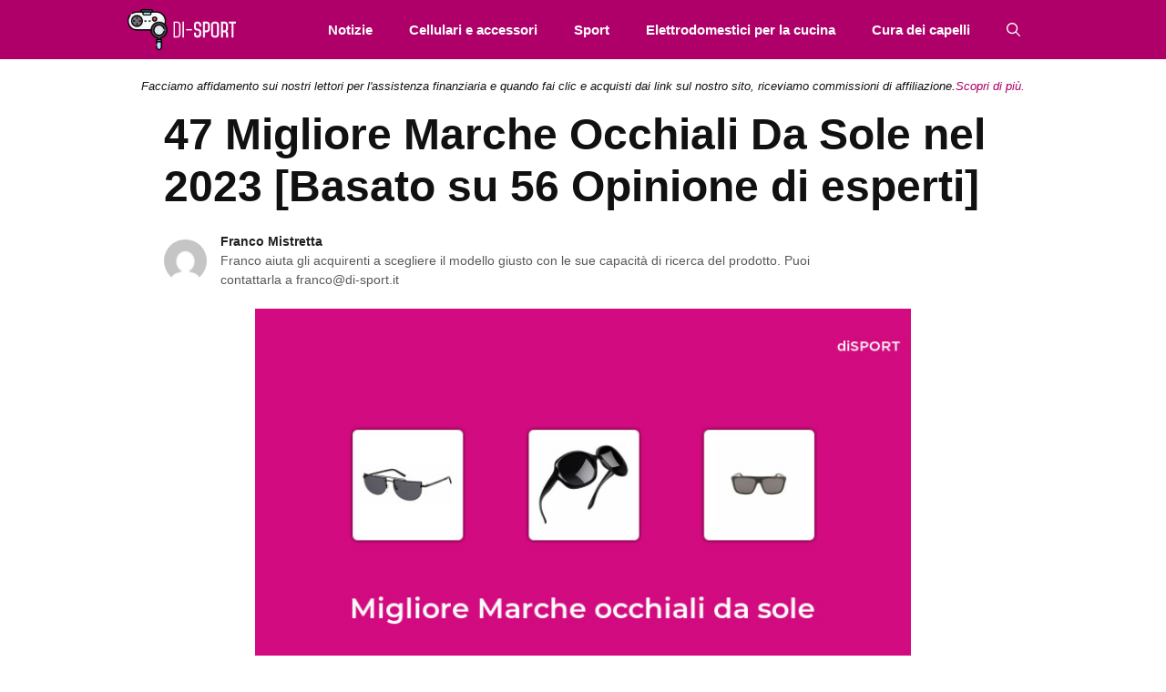

--- FILE ---
content_type: text/html; charset=UTF-8
request_url: https://di-sport.it/migliore-marche-occhiali-da-sole/
body_size: 33811
content:
<!DOCTYPE html>
<html lang="it-IT">
<head>
	<meta charset="UTF-8">
	<meta name='robots' content='index, follow, max-image-preview:large, max-snippet:-1, max-video-preview:-1' />
<meta name="viewport" content="width=device-width, initial-scale=1">
	<!-- This site is optimized with the Yoast SEO Premium plugin v20.6 (Yoast SEO v26.8) - https://yoast.com/product/yoast-seo-premium-wordpress/ -->
	<title>47 Migliore Marche Occhiali Da Sole nel 2023 [Basato su 56 Opinione di esperti]</title>
	<link rel="canonical" href="https://di-sport.it/migliore-marche-occhiali-da-sole/" />
	<meta property="og:locale" content="it_IT" />
	<meta property="og:type" content="article" />
	<meta property="og:title" content="47 Migliore Marche Occhiali Da Sole nel 2023 [Basato su 56 Opinione di esperti]" />
	<meta property="og:url" content="https://di-sport.it/migliore-marche-occhiali-da-sole/" />
	<meta property="og:site_name" content="diSPORT" />
	<meta property="article:published_time" content="2022-04-10T23:57:59+00:00" />
	<meta property="og:image" content="https://di-sport.it/wp-content/uploads/2022/04/migliore-marche-occhiali-da-sole-2118.jpg" />
	<meta property="og:image:width" content="700" />
	<meta property="og:image:height" content="400" />
	<meta property="og:image:type" content="image/jpeg" />
	<meta name="author" content="Franco Mistretta" />
	<meta name="twitter:card" content="summary_large_image" />
	<meta name="twitter:label1" content="Scritto da" />
	<meta name="twitter:data1" content="Franco Mistretta" />
	<meta name="twitter:label2" content="Tempo di lettura stimato" />
	<meta name="twitter:data2" content="22 minuti" />
	<script type="application/ld+json" class="yoast-schema-graph">{"@context":"https://schema.org","@graph":[{"@type":"Article","@id":"https://di-sport.it/migliore-marche-occhiali-da-sole/#article","isPartOf":{"@id":"https://di-sport.it/migliore-marche-occhiali-da-sole/"},"author":{"name":"Franco Mistretta","@id":"https://di-sport.it/#/schema/person/94865bae73c7bef70ccc5cb4b5a82dee"},"headline":"47 Migliore Marche Occhiali Da Sole nel 2023 [Basato su 56 Opinione di esperti]","datePublished":"2022-04-10T23:57:59+00:00","mainEntityOfPage":{"@id":"https://di-sport.it/migliore-marche-occhiali-da-sole/"},"wordCount":4503,"commentCount":0,"publisher":{"@id":"https://di-sport.it/#organization"},"image":{"@id":"https://di-sport.it/migliore-marche-occhiali-da-sole/#primaryimage"},"thumbnailUrl":"https://di-sport.it/wp-content/uploads/2022/04/migliore-marche-occhiali-da-sole-2118.jpg","articleSection":["Donna"],"inLanguage":"it-IT"},{"@type":"WebPage","@id":"https://di-sport.it/migliore-marche-occhiali-da-sole/","url":"https://di-sport.it/migliore-marche-occhiali-da-sole/","name":"47 Migliore Marche Occhiali Da Sole nel 2023 [Basato su 56 Opinione di esperti]","isPartOf":{"@id":"https://di-sport.it/#website"},"primaryImageOfPage":{"@id":"https://di-sport.it/migliore-marche-occhiali-da-sole/#primaryimage"},"image":{"@id":"https://di-sport.it/migliore-marche-occhiali-da-sole/#primaryimage"},"thumbnailUrl":"https://di-sport.it/wp-content/uploads/2022/04/migliore-marche-occhiali-da-sole-2118.jpg","datePublished":"2022-04-10T23:57:59+00:00","breadcrumb":{"@id":"https://di-sport.it/migliore-marche-occhiali-da-sole/#breadcrumb"},"inLanguage":"it-IT","potentialAction":[{"@type":"ReadAction","target":["https://di-sport.it/migliore-marche-occhiali-da-sole/"]}]},{"@type":"ImageObject","inLanguage":"it-IT","@id":"https://di-sport.it/migliore-marche-occhiali-da-sole/#primaryimage","url":"https://di-sport.it/wp-content/uploads/2022/04/migliore-marche-occhiali-da-sole-2118.jpg","contentUrl":"https://di-sport.it/wp-content/uploads/2022/04/migliore-marche-occhiali-da-sole-2118.jpg","width":700,"height":400},{"@type":"BreadcrumbList","@id":"https://di-sport.it/migliore-marche-occhiali-da-sole/#breadcrumb","itemListElement":[{"@type":"ListItem","position":1,"name":"Home","item":"https://di-sport.it/"},{"@type":"ListItem","position":2,"name":"47 Migliore Marche Occhiali Da Sole nel 2023 [Basato su 56 Opinione di esperti]"}]},{"@type":"WebSite","@id":"https://di-sport.it/#website","url":"https://di-sport.it/","name":"diSPORT","description":"","publisher":{"@id":"https://di-sport.it/#organization"},"potentialAction":[{"@type":"SearchAction","target":{"@type":"EntryPoint","urlTemplate":"https://di-sport.it/?s={search_term_string}"},"query-input":{"@type":"PropertyValueSpecification","valueRequired":true,"valueName":"search_term_string"}}],"inLanguage":"it-IT"},{"@type":"Organization","@id":"https://di-sport.it/#organization","name":"diSPORT","url":"https://di-sport.it/","logo":{"@type":"ImageObject","inLanguage":"it-IT","@id":"https://di-sport.it/#/schema/logo/image/","url":"https://di-sport.it/wp-content/uploads/2021/10/Di-sport.png","contentUrl":"https://di-sport.it/wp-content/uploads/2021/10/Di-sport.png","width":183,"height":69,"caption":"diSPORT"},"image":{"@id":"https://di-sport.it/#/schema/logo/image/"}},{"@type":"Person","@id":"https://di-sport.it/#/schema/person/94865bae73c7bef70ccc5cb4b5a82dee","name":"Franco Mistretta","image":{"@type":"ImageObject","inLanguage":"it-IT","@id":"https://di-sport.it/#/schema/person/image/","url":"https://secure.gravatar.com/avatar/47067567aa24b692a493a6287e537d41e42528e573e46428a38856d2ea7c2c5c?s=96&d=mm&r=g","contentUrl":"https://secure.gravatar.com/avatar/47067567aa24b692a493a6287e537d41e42528e573e46428a38856d2ea7c2c5c?s=96&d=mm&r=g","caption":"Franco Mistretta"},"description":"Franco Mistretta è diventato uno dei primi membri ad entrare a far parte del team di di-sport.it. Ha visto il potenziale e si è reso conto che aveva bisogno di costruire un team di contenuti da zero e prepararlo per un mondo tecnologico che continuerà a diventare più interessante e complesso ogni giorno che passa. La sua scrittura è sempre stata la base su cui si aggiungono tutti gli scrittori in arrivo per continuare a migliorare e aggiornare lo stile con cui scriviamo su di-sport.it.","url":"https://di-sport.it/author/franco/"}]}</script>
	<!-- / Yoast SEO Premium plugin. -->


<link rel='dns-prefetch' href='//code.jquery.com' />
<link rel='dns-prefetch' href='//stats.wp.com' />
<link rel='dns-prefetch' href='//fonts.googleapis.com' />

<link rel="alternate" type="application/rss+xml" title="diSPORT &raquo; Feed" href="https://di-sport.it/feed/" />
<link rel="alternate" title="oEmbed (JSON)" type="application/json+oembed" href="https://di-sport.it/wp-json/oembed/1.0/embed?url=https%3A%2F%2Fdi-sport.it%2Fmigliore-marche-occhiali-da-sole%2F" />
<link rel="alternate" title="oEmbed (XML)" type="text/xml+oembed" href="https://di-sport.it/wp-json/oembed/1.0/embed?url=https%3A%2F%2Fdi-sport.it%2Fmigliore-marche-occhiali-da-sole%2F&#038;format=xml" />
<style id='wp-img-auto-sizes-contain-inline-css'>
img:is([sizes=auto i],[sizes^="auto," i]){contain-intrinsic-size:3000px 1500px}
/*# sourceURL=wp-img-auto-sizes-contain-inline-css */
</style>
<style id='wp-emoji-styles-inline-css'>

	img.wp-smiley, img.emoji {
		display: inline !important;
		border: none !important;
		box-shadow: none !important;
		height: 1em !important;
		width: 1em !important;
		margin: 0 0.07em !important;
		vertical-align: -0.1em !important;
		background: none !important;
		padding: 0 !important;
	}
/*# sourceURL=wp-emoji-styles-inline-css */
</style>
<style id='wp-block-library-inline-css'>
:root{--wp-block-synced-color:#7a00df;--wp-block-synced-color--rgb:122,0,223;--wp-bound-block-color:var(--wp-block-synced-color);--wp-editor-canvas-background:#ddd;--wp-admin-theme-color:#007cba;--wp-admin-theme-color--rgb:0,124,186;--wp-admin-theme-color-darker-10:#006ba1;--wp-admin-theme-color-darker-10--rgb:0,107,160.5;--wp-admin-theme-color-darker-20:#005a87;--wp-admin-theme-color-darker-20--rgb:0,90,135;--wp-admin-border-width-focus:2px}@media (min-resolution:192dpi){:root{--wp-admin-border-width-focus:1.5px}}.wp-element-button{cursor:pointer}:root .has-very-light-gray-background-color{background-color:#eee}:root .has-very-dark-gray-background-color{background-color:#313131}:root .has-very-light-gray-color{color:#eee}:root .has-very-dark-gray-color{color:#313131}:root .has-vivid-green-cyan-to-vivid-cyan-blue-gradient-background{background:linear-gradient(135deg,#00d084,#0693e3)}:root .has-purple-crush-gradient-background{background:linear-gradient(135deg,#34e2e4,#4721fb 50%,#ab1dfe)}:root .has-hazy-dawn-gradient-background{background:linear-gradient(135deg,#faaca8,#dad0ec)}:root .has-subdued-olive-gradient-background{background:linear-gradient(135deg,#fafae1,#67a671)}:root .has-atomic-cream-gradient-background{background:linear-gradient(135deg,#fdd79a,#004a59)}:root .has-nightshade-gradient-background{background:linear-gradient(135deg,#330968,#31cdcf)}:root .has-midnight-gradient-background{background:linear-gradient(135deg,#020381,#2874fc)}:root{--wp--preset--font-size--normal:16px;--wp--preset--font-size--huge:42px}.has-regular-font-size{font-size:1em}.has-larger-font-size{font-size:2.625em}.has-normal-font-size{font-size:var(--wp--preset--font-size--normal)}.has-huge-font-size{font-size:var(--wp--preset--font-size--huge)}.has-text-align-center{text-align:center}.has-text-align-left{text-align:left}.has-text-align-right{text-align:right}.has-fit-text{white-space:nowrap!important}#end-resizable-editor-section{display:none}.aligncenter{clear:both}.items-justified-left{justify-content:flex-start}.items-justified-center{justify-content:center}.items-justified-right{justify-content:flex-end}.items-justified-space-between{justify-content:space-between}.screen-reader-text{border:0;clip-path:inset(50%);height:1px;margin:-1px;overflow:hidden;padding:0;position:absolute;width:1px;word-wrap:normal!important}.screen-reader-text:focus{background-color:#ddd;clip-path:none;color:#444;display:block;font-size:1em;height:auto;left:5px;line-height:normal;padding:15px 23px 14px;text-decoration:none;top:5px;width:auto;z-index:100000}html :where(.has-border-color){border-style:solid}html :where([style*=border-top-color]){border-top-style:solid}html :where([style*=border-right-color]){border-right-style:solid}html :where([style*=border-bottom-color]){border-bottom-style:solid}html :where([style*=border-left-color]){border-left-style:solid}html :where([style*=border-width]){border-style:solid}html :where([style*=border-top-width]){border-top-style:solid}html :where([style*=border-right-width]){border-right-style:solid}html :where([style*=border-bottom-width]){border-bottom-style:solid}html :where([style*=border-left-width]){border-left-style:solid}html :where(img[class*=wp-image-]){height:auto;max-width:100%}:where(figure){margin:0 0 1em}html :where(.is-position-sticky){--wp-admin--admin-bar--position-offset:var(--wp-admin--admin-bar--height,0px)}@media screen and (max-width:600px){html :where(.is-position-sticky){--wp-admin--admin-bar--position-offset:0px}}

/*# sourceURL=wp-block-library-inline-css */
</style><style id='global-styles-inline-css'>
:root{--wp--preset--aspect-ratio--square: 1;--wp--preset--aspect-ratio--4-3: 4/3;--wp--preset--aspect-ratio--3-4: 3/4;--wp--preset--aspect-ratio--3-2: 3/2;--wp--preset--aspect-ratio--2-3: 2/3;--wp--preset--aspect-ratio--16-9: 16/9;--wp--preset--aspect-ratio--9-16: 9/16;--wp--preset--color--black: #000000;--wp--preset--color--cyan-bluish-gray: #abb8c3;--wp--preset--color--white: #ffffff;--wp--preset--color--pale-pink: #f78da7;--wp--preset--color--vivid-red: #cf2e2e;--wp--preset--color--luminous-vivid-orange: #ff6900;--wp--preset--color--luminous-vivid-amber: #fcb900;--wp--preset--color--light-green-cyan: #7bdcb5;--wp--preset--color--vivid-green-cyan: #00d084;--wp--preset--color--pale-cyan-blue: #8ed1fc;--wp--preset--color--vivid-cyan-blue: #0693e3;--wp--preset--color--vivid-purple: #9b51e0;--wp--preset--color--contrast: var(--contrast);--wp--preset--color--contrast-2: var(--contrast-2);--wp--preset--color--contrast-3: var(--contrast-3);--wp--preset--color--base: var(--base);--wp--preset--color--base-2: var(--base-2);--wp--preset--color--base-3: var(--base-3);--wp--preset--color--accent: var(--accent);--wp--preset--gradient--vivid-cyan-blue-to-vivid-purple: linear-gradient(135deg,rgb(6,147,227) 0%,rgb(155,81,224) 100%);--wp--preset--gradient--light-green-cyan-to-vivid-green-cyan: linear-gradient(135deg,rgb(122,220,180) 0%,rgb(0,208,130) 100%);--wp--preset--gradient--luminous-vivid-amber-to-luminous-vivid-orange: linear-gradient(135deg,rgb(252,185,0) 0%,rgb(255,105,0) 100%);--wp--preset--gradient--luminous-vivid-orange-to-vivid-red: linear-gradient(135deg,rgb(255,105,0) 0%,rgb(207,46,46) 100%);--wp--preset--gradient--very-light-gray-to-cyan-bluish-gray: linear-gradient(135deg,rgb(238,238,238) 0%,rgb(169,184,195) 100%);--wp--preset--gradient--cool-to-warm-spectrum: linear-gradient(135deg,rgb(74,234,220) 0%,rgb(151,120,209) 20%,rgb(207,42,186) 40%,rgb(238,44,130) 60%,rgb(251,105,98) 80%,rgb(254,248,76) 100%);--wp--preset--gradient--blush-light-purple: linear-gradient(135deg,rgb(255,206,236) 0%,rgb(152,150,240) 100%);--wp--preset--gradient--blush-bordeaux: linear-gradient(135deg,rgb(254,205,165) 0%,rgb(254,45,45) 50%,rgb(107,0,62) 100%);--wp--preset--gradient--luminous-dusk: linear-gradient(135deg,rgb(255,203,112) 0%,rgb(199,81,192) 50%,rgb(65,88,208) 100%);--wp--preset--gradient--pale-ocean: linear-gradient(135deg,rgb(255,245,203) 0%,rgb(182,227,212) 50%,rgb(51,167,181) 100%);--wp--preset--gradient--electric-grass: linear-gradient(135deg,rgb(202,248,128) 0%,rgb(113,206,126) 100%);--wp--preset--gradient--midnight: linear-gradient(135deg,rgb(2,3,129) 0%,rgb(40,116,252) 100%);--wp--preset--font-size--small: 13px;--wp--preset--font-size--medium: 20px;--wp--preset--font-size--large: 36px;--wp--preset--font-size--x-large: 42px;--wp--preset--spacing--20: 0.44rem;--wp--preset--spacing--30: 0.67rem;--wp--preset--spacing--40: 1rem;--wp--preset--spacing--50: 1.5rem;--wp--preset--spacing--60: 2.25rem;--wp--preset--spacing--70: 3.38rem;--wp--preset--spacing--80: 5.06rem;--wp--preset--shadow--natural: 6px 6px 9px rgba(0, 0, 0, 0.2);--wp--preset--shadow--deep: 12px 12px 50px rgba(0, 0, 0, 0.4);--wp--preset--shadow--sharp: 6px 6px 0px rgba(0, 0, 0, 0.2);--wp--preset--shadow--outlined: 6px 6px 0px -3px rgb(255, 255, 255), 6px 6px rgb(0, 0, 0);--wp--preset--shadow--crisp: 6px 6px 0px rgb(0, 0, 0);}:where(.is-layout-flex){gap: 0.5em;}:where(.is-layout-grid){gap: 0.5em;}body .is-layout-flex{display: flex;}.is-layout-flex{flex-wrap: wrap;align-items: center;}.is-layout-flex > :is(*, div){margin: 0;}body .is-layout-grid{display: grid;}.is-layout-grid > :is(*, div){margin: 0;}:where(.wp-block-columns.is-layout-flex){gap: 2em;}:where(.wp-block-columns.is-layout-grid){gap: 2em;}:where(.wp-block-post-template.is-layout-flex){gap: 1.25em;}:where(.wp-block-post-template.is-layout-grid){gap: 1.25em;}.has-black-color{color: var(--wp--preset--color--black) !important;}.has-cyan-bluish-gray-color{color: var(--wp--preset--color--cyan-bluish-gray) !important;}.has-white-color{color: var(--wp--preset--color--white) !important;}.has-pale-pink-color{color: var(--wp--preset--color--pale-pink) !important;}.has-vivid-red-color{color: var(--wp--preset--color--vivid-red) !important;}.has-luminous-vivid-orange-color{color: var(--wp--preset--color--luminous-vivid-orange) !important;}.has-luminous-vivid-amber-color{color: var(--wp--preset--color--luminous-vivid-amber) !important;}.has-light-green-cyan-color{color: var(--wp--preset--color--light-green-cyan) !important;}.has-vivid-green-cyan-color{color: var(--wp--preset--color--vivid-green-cyan) !important;}.has-pale-cyan-blue-color{color: var(--wp--preset--color--pale-cyan-blue) !important;}.has-vivid-cyan-blue-color{color: var(--wp--preset--color--vivid-cyan-blue) !important;}.has-vivid-purple-color{color: var(--wp--preset--color--vivid-purple) !important;}.has-black-background-color{background-color: var(--wp--preset--color--black) !important;}.has-cyan-bluish-gray-background-color{background-color: var(--wp--preset--color--cyan-bluish-gray) !important;}.has-white-background-color{background-color: var(--wp--preset--color--white) !important;}.has-pale-pink-background-color{background-color: var(--wp--preset--color--pale-pink) !important;}.has-vivid-red-background-color{background-color: var(--wp--preset--color--vivid-red) !important;}.has-luminous-vivid-orange-background-color{background-color: var(--wp--preset--color--luminous-vivid-orange) !important;}.has-luminous-vivid-amber-background-color{background-color: var(--wp--preset--color--luminous-vivid-amber) !important;}.has-light-green-cyan-background-color{background-color: var(--wp--preset--color--light-green-cyan) !important;}.has-vivid-green-cyan-background-color{background-color: var(--wp--preset--color--vivid-green-cyan) !important;}.has-pale-cyan-blue-background-color{background-color: var(--wp--preset--color--pale-cyan-blue) !important;}.has-vivid-cyan-blue-background-color{background-color: var(--wp--preset--color--vivid-cyan-blue) !important;}.has-vivid-purple-background-color{background-color: var(--wp--preset--color--vivid-purple) !important;}.has-black-border-color{border-color: var(--wp--preset--color--black) !important;}.has-cyan-bluish-gray-border-color{border-color: var(--wp--preset--color--cyan-bluish-gray) !important;}.has-white-border-color{border-color: var(--wp--preset--color--white) !important;}.has-pale-pink-border-color{border-color: var(--wp--preset--color--pale-pink) !important;}.has-vivid-red-border-color{border-color: var(--wp--preset--color--vivid-red) !important;}.has-luminous-vivid-orange-border-color{border-color: var(--wp--preset--color--luminous-vivid-orange) !important;}.has-luminous-vivid-amber-border-color{border-color: var(--wp--preset--color--luminous-vivid-amber) !important;}.has-light-green-cyan-border-color{border-color: var(--wp--preset--color--light-green-cyan) !important;}.has-vivid-green-cyan-border-color{border-color: var(--wp--preset--color--vivid-green-cyan) !important;}.has-pale-cyan-blue-border-color{border-color: var(--wp--preset--color--pale-cyan-blue) !important;}.has-vivid-cyan-blue-border-color{border-color: var(--wp--preset--color--vivid-cyan-blue) !important;}.has-vivid-purple-border-color{border-color: var(--wp--preset--color--vivid-purple) !important;}.has-vivid-cyan-blue-to-vivid-purple-gradient-background{background: var(--wp--preset--gradient--vivid-cyan-blue-to-vivid-purple) !important;}.has-light-green-cyan-to-vivid-green-cyan-gradient-background{background: var(--wp--preset--gradient--light-green-cyan-to-vivid-green-cyan) !important;}.has-luminous-vivid-amber-to-luminous-vivid-orange-gradient-background{background: var(--wp--preset--gradient--luminous-vivid-amber-to-luminous-vivid-orange) !important;}.has-luminous-vivid-orange-to-vivid-red-gradient-background{background: var(--wp--preset--gradient--luminous-vivid-orange-to-vivid-red) !important;}.has-very-light-gray-to-cyan-bluish-gray-gradient-background{background: var(--wp--preset--gradient--very-light-gray-to-cyan-bluish-gray) !important;}.has-cool-to-warm-spectrum-gradient-background{background: var(--wp--preset--gradient--cool-to-warm-spectrum) !important;}.has-blush-light-purple-gradient-background{background: var(--wp--preset--gradient--blush-light-purple) !important;}.has-blush-bordeaux-gradient-background{background: var(--wp--preset--gradient--blush-bordeaux) !important;}.has-luminous-dusk-gradient-background{background: var(--wp--preset--gradient--luminous-dusk) !important;}.has-pale-ocean-gradient-background{background: var(--wp--preset--gradient--pale-ocean) !important;}.has-electric-grass-gradient-background{background: var(--wp--preset--gradient--electric-grass) !important;}.has-midnight-gradient-background{background: var(--wp--preset--gradient--midnight) !important;}.has-small-font-size{font-size: var(--wp--preset--font-size--small) !important;}.has-medium-font-size{font-size: var(--wp--preset--font-size--medium) !important;}.has-large-font-size{font-size: var(--wp--preset--font-size--large) !important;}.has-x-large-font-size{font-size: var(--wp--preset--font-size--x-large) !important;}
/*# sourceURL=global-styles-inline-css */
</style>

<style id='classic-theme-styles-inline-css'>
/*! This file is auto-generated */
.wp-block-button__link{color:#fff;background-color:#32373c;border-radius:9999px;box-shadow:none;text-decoration:none;padding:calc(.667em + 2px) calc(1.333em + 2px);font-size:1.125em}.wp-block-file__button{background:#32373c;color:#fff;text-decoration:none}
/*# sourceURL=/wp-includes/css/classic-themes.min.css */
</style>
<link data-minify="1" rel='stylesheet' id='amz-manager-css' href='https://di-sport.it/wp-content/cache/min/1/wp-content/plugins/amz-manager/public/css/amz-manager-public.css?ver=1769266994' media='all' />
<link data-minify="1" rel='stylesheet' id='amz-manager-table-only-css' href='https://di-sport.it/wp-content/cache/min/1/wp-content/plugins/amz-manager/public/css/amz-manager-table-only.css?ver=1769266994' media='all' />
<link data-minify="1" rel='stylesheet' id='custom-table-css-css' href='https://di-sport.it/wp-content/cache/min/1/wp-content/plugins/amz-manager/public/css/amz-manager-custom-table.css?ver=1769266994' media='all' />
<link rel='stylesheet' id='wp-show-posts-css' href='https://di-sport.it/wp-content/plugins/wp-show-posts/css/wp-show-posts-min.css?ver=1.1.6' media='all' />
<link rel='stylesheet' id='generate-widget-areas-css' href='https://di-sport.it/wp-content/themes/generatepress/assets/css/components/widget-areas.min.css?ver=3.6.1' media='all' />
<link rel='stylesheet' id='generate-style-css' href='https://di-sport.it/wp-content/themes/generatepress/assets/css/main.min.css?ver=3.6.1' media='all' />
<style id='generate-style-inline-css'>
body{background-color:#ffffff;color:#111111;}a{color:#111111;}a:hover, a:focus, a:active{color:#af4b87;}.wp-block-group__inner-container{max-width:1200px;margin-left:auto;margin-right:auto;}.site-header .header-image{width:90px;}.generate-back-to-top{font-size:20px;border-radius:3px;position:fixed;bottom:30px;right:30px;line-height:40px;width:40px;text-align:center;z-index:10;transition:opacity 300ms ease-in-out;opacity:0.1;transform:translateY(1000px);}.generate-back-to-top__show{opacity:1;transform:translateY(0);}.navigation-search{position:absolute;left:-99999px;pointer-events:none;visibility:hidden;z-index:20;width:100%;top:0;transition:opacity 100ms ease-in-out;opacity:0;}.navigation-search.nav-search-active{left:0;right:0;pointer-events:auto;visibility:visible;opacity:1;}.navigation-search input[type="search"]{outline:0;border:0;vertical-align:bottom;line-height:1;opacity:0.9;width:100%;z-index:20;border-radius:0;-webkit-appearance:none;height:60px;}.navigation-search input::-ms-clear{display:none;width:0;height:0;}.navigation-search input::-ms-reveal{display:none;width:0;height:0;}.navigation-search input::-webkit-search-decoration, .navigation-search input::-webkit-search-cancel-button, .navigation-search input::-webkit-search-results-button, .navigation-search input::-webkit-search-results-decoration{display:none;}.gen-sidebar-nav .navigation-search{top:auto;bottom:0;}:root{--contrast:#222222;--contrast-2:#575760;--contrast-3:#b2b2be;--base:#f0f0f0;--base-2:#f7f8f9;--base-3:#ffffff;--accent:#1e73be;}:root .has-contrast-color{color:var(--contrast);}:root .has-contrast-background-color{background-color:var(--contrast);}:root .has-contrast-2-color{color:var(--contrast-2);}:root .has-contrast-2-background-color{background-color:var(--contrast-2);}:root .has-contrast-3-color{color:var(--contrast-3);}:root .has-contrast-3-background-color{background-color:var(--contrast-3);}:root .has-base-color{color:var(--base);}:root .has-base-background-color{background-color:var(--base);}:root .has-base-2-color{color:var(--base-2);}:root .has-base-2-background-color{background-color:var(--base-2);}:root .has-base-3-color{color:var(--base-3);}:root .has-base-3-background-color{background-color:var(--base-3);}:root .has-accent-color{color:var(--accent);}:root .has-accent-background-color{background-color:var(--accent);}body{line-height:1.5;}.entry-content > [class*="wp-block-"]:not(:last-child):not(.wp-block-heading){margin-bottom:1.5em;}.main-navigation .main-nav ul ul li a{font-size:14px;}.widget-title{font-weight:600;}.sidebar .widget, .footer-widgets .widget{font-size:17px;}button:not(.menu-toggle),html input[type="button"],input[type="reset"],input[type="submit"],.button,.wp-block-button .wp-block-button__link{font-size:15px;}h1{font-weight:bold;font-size:52px;}h2{font-weight:600;font-size:30px;}h3{font-size:20px;}h4{font-size:inherit;}h5{font-size:inherit;}@media (max-width:768px){.main-title{font-size:20px;}h1{font-size:30px;}h2{font-size:25px;}}.top-bar{background-color:#636363;color:#ffffff;}.top-bar a{color:#ffffff;}.top-bar a:hover{color:#303030;}.site-header{background-color:#ffffff;color:#3a3a3a;}.site-header a{color:#3a3a3a;}.main-title a,.main-title a:hover{color:#ffffff;}.site-description{color:#757575;}.main-navigation,.main-navigation ul ul{background-color:#af0069;}.main-navigation .main-nav ul li a, .main-navigation .menu-toggle, .main-navigation .menu-bar-items{color:#ffffff;}.main-navigation .main-nav ul li:not([class*="current-menu-"]):hover > a, .main-navigation .main-nav ul li:not([class*="current-menu-"]):focus > a, .main-navigation .main-nav ul li.sfHover:not([class*="current-menu-"]) > a, .main-navigation .menu-bar-item:hover > a, .main-navigation .menu-bar-item.sfHover > a{color:#f9f9f9;background-color:#af4d88;}button.menu-toggle:hover,button.menu-toggle:focus{color:#ffffff;}.main-navigation .main-nav ul li[class*="current-menu-"] > a{color:#ffffff;background-color:#af4d88;}.navigation-search input[type="search"],.navigation-search input[type="search"]:active, .navigation-search input[type="search"]:focus, .main-navigation .main-nav ul li.search-item.active > a, .main-navigation .menu-bar-items .search-item.active > a{color:#f9f9f9;background-color:#af4d88;}.main-navigation ul ul{background-color:#af0069;}.main-navigation .main-nav ul ul li a{color:#ffffff;}.main-navigation .main-nav ul ul li:not([class*="current-menu-"]):hover > a,.main-navigation .main-nav ul ul li:not([class*="current-menu-"]):focus > a, .main-navigation .main-nav ul ul li.sfHover:not([class*="current-menu-"]) > a{color:#f9f9f9;background-color:#af4d88;}.main-navigation .main-nav ul ul li[class*="current-menu-"] > a{color:#ffffff;background-color:#af4d88;}.separate-containers .inside-article, .separate-containers .comments-area, .separate-containers .page-header, .one-container .container, .separate-containers .paging-navigation, .inside-page-header{background-color:#ffffff;}.inside-article a,.paging-navigation a,.comments-area a,.page-header a{color:#af0069;}.inside-article a:hover,.paging-navigation a:hover,.comments-area a:hover,.page-header a:hover{color:#af317d;}.entry-title a{color:#111111;}.entry-title a:hover{color:#af0069;}.entry-meta{color:#878787;}.entry-meta a{color:#727272;}.entry-meta a:hover{color:#111111;}.sidebar .widget{background-color:#ffffff;}.sidebar .widget .widget-title{color:#000000;}.footer-widgets{background-color:#111111;}.footer-widgets a{color:#ffffff;}.footer-widgets a:hover{color:#af0069;}.footer-widgets .widget-title{color:#ffffff;}.site-info{color:#ffffff;background-color:#111111;}.site-info a{color:#ffffff;}.site-info a:hover{color:#ffffff;}.footer-bar .widget_nav_menu .current-menu-item a{color:#ffffff;}input[type="text"],input[type="email"],input[type="url"],input[type="password"],input[type="search"],input[type="tel"],input[type="number"],textarea,select{color:#666666;background-color:#fafafa;border-color:#cccccc;}input[type="text"]:focus,input[type="email"]:focus,input[type="url"]:focus,input[type="password"]:focus,input[type="search"]:focus,input[type="tel"]:focus,input[type="number"]:focus,textarea:focus,select:focus{color:#666666;background-color:#ffffff;border-color:#bfbfbf;}button,html input[type="button"],input[type="reset"],input[type="submit"],a.button,a.wp-block-button__link:not(.has-background){color:#ffffff;background-color:#af0069;}button:hover,html input[type="button"]:hover,input[type="reset"]:hover,input[type="submit"]:hover,a.button:hover,button:focus,html input[type="button"]:focus,input[type="reset"]:focus,input[type="submit"]:focus,a.button:focus,a.wp-block-button__link:not(.has-background):active,a.wp-block-button__link:not(.has-background):focus,a.wp-block-button__link:not(.has-background):hover{color:#ffffff;background-color:#af5089;}a.generate-back-to-top{background-color:rgba( 0,0,0,0.4 );color:#ffffff;}a.generate-back-to-top:hover,a.generate-back-to-top:focus{background-color:rgba( 0,0,0,0.6 );color:#ffffff;}:root{--gp-search-modal-bg-color:var(--base-3);--gp-search-modal-text-color:var(--contrast);--gp-search-modal-overlay-bg-color:rgba(0,0,0,0.2);}@media (max-width: 768px){.main-navigation .menu-bar-item:hover > a, .main-navigation .menu-bar-item.sfHover > a{background:none;color:#ffffff;}}.inside-top-bar{padding:10px;}.inside-header{padding:40px;}.nav-below-header .main-navigation .inside-navigation.grid-container, .nav-above-header .main-navigation .inside-navigation.grid-container{padding:0px 20px 0px 20px;}.separate-containers .inside-article, .separate-containers .comments-area, .separate-containers .page-header, .separate-containers .paging-navigation, .one-container .site-content, .inside-page-header{padding:15px;}.site-main .wp-block-group__inner-container{padding:15px;}.separate-containers .paging-navigation{padding-top:20px;padding-bottom:20px;}.entry-content .alignwide, body:not(.no-sidebar) .entry-content .alignfull{margin-left:-15px;width:calc(100% + 30px);max-width:calc(100% + 30px);}.one-container.right-sidebar .site-main,.one-container.both-right .site-main{margin-right:15px;}.one-container.left-sidebar .site-main,.one-container.both-left .site-main{margin-left:15px;}.one-container.both-sidebars .site-main{margin:0px 15px 0px 15px;}.one-container.archive .post:not(:last-child):not(.is-loop-template-item), .one-container.blog .post:not(:last-child):not(.is-loop-template-item){padding-bottom:15px;}.main-navigation .main-nav ul li a,.menu-toggle,.main-navigation .menu-bar-item > a{line-height:65px;}.navigation-search input[type="search"]{height:65px;}.rtl .menu-item-has-children .dropdown-menu-toggle{padding-left:20px;}.rtl .main-navigation .main-nav ul li.menu-item-has-children > a{padding-right:20px;}.widget-area .widget{padding:50px;}.inside-site-info{padding:20px;}@media (max-width:768px){.separate-containers .inside-article, .separate-containers .comments-area, .separate-containers .page-header, .separate-containers .paging-navigation, .one-container .site-content, .inside-page-header{padding:30px;}.site-main .wp-block-group__inner-container{padding:30px;}.inside-site-info{padding-right:10px;padding-left:10px;}.entry-content .alignwide, body:not(.no-sidebar) .entry-content .alignfull{margin-left:-30px;width:calc(100% + 60px);max-width:calc(100% + 60px);}.one-container .site-main .paging-navigation{margin-bottom:20px;}}/* End cached CSS */.is-right-sidebar{width:30%;}.is-left-sidebar{width:25%;}.site-content .content-area{width:100%;}@media (max-width: 768px){.main-navigation .menu-toggle,.sidebar-nav-mobile:not(#sticky-placeholder){display:block;}.main-navigation ul,.gen-sidebar-nav,.main-navigation:not(.slideout-navigation):not(.toggled) .main-nav > ul,.has-inline-mobile-toggle #site-navigation .inside-navigation > *:not(.navigation-search):not(.main-nav){display:none;}.nav-align-right .inside-navigation,.nav-align-center .inside-navigation{justify-content:space-between;}}
.dynamic-author-image-rounded{border-radius:100%;}.dynamic-featured-image, .dynamic-author-image{vertical-align:middle;}.one-container.blog .dynamic-content-template:not(:last-child), .one-container.archive .dynamic-content-template:not(:last-child){padding-bottom:0px;}.dynamic-entry-excerpt > p:last-child{margin-bottom:0px;}
.main-navigation .main-nav ul li a,.menu-toggle,.main-navigation .menu-bar-item > a{transition: line-height 300ms ease}.main-navigation.toggled .main-nav > ul{background-color: #af0069}.sticky-enabled .gen-sidebar-nav.is_stuck .main-navigation {margin-bottom: 0px;}.sticky-enabled .gen-sidebar-nav.is_stuck {z-index: 500;}.sticky-enabled .main-navigation.is_stuck {box-shadow: 0 2px 2px -2px rgba(0, 0, 0, .2);}.navigation-stick:not(.gen-sidebar-nav) {left: 0;right: 0;width: 100% !important;}.nav-float-right .navigation-stick {width: 100% !important;left: 0;}.nav-float-right .navigation-stick .navigation-branding {margin-right: auto;}.main-navigation.has-sticky-branding:not(.grid-container) .inside-navigation:not(.grid-container) .navigation-branding{margin-left: 10px;}
.navigation-branding .main-title{font-weight:bold;text-transform:none;font-size:25px;}@media (max-width: 768px){.navigation-branding .main-title{font-size:20px;}}
/*# sourceURL=generate-style-inline-css */
</style>
<link data-minify="1" rel='stylesheet' id='generate-child-css' href='https://di-sport.it/wp-content/cache/min/1/wp-content/themes/generatepress_child/style.css?ver=1769266994' media='all' />
<link rel='stylesheet' id='generate-blog-images-css' href='https://di-sport.it/wp-content/plugins/gp-premium/blog/functions/css/featured-images.min.css?ver=2.3.2' media='all' />
<link rel='stylesheet' id='generate-navigation-branding-css' href='https://di-sport.it/wp-content/plugins/gp-premium/menu-plus/functions/css/navigation-branding-flex.min.css?ver=2.3.2' media='all' />
<style id='generate-navigation-branding-inline-css'>
.main-navigation.has-branding .inside-navigation.grid-container, .main-navigation.has-branding.grid-container .inside-navigation:not(.grid-container){padding:0px 15px 0px 15px;}.main-navigation.has-branding:not(.grid-container) .inside-navigation:not(.grid-container) .navigation-branding{margin-left:10px;}.navigation-branding img, .site-logo.mobile-header-logo img{height:65px;width:auto;}.navigation-branding .main-title{line-height:65px;}@media (max-width: 768px){.main-navigation.has-branding.nav-align-center .menu-bar-items, .main-navigation.has-sticky-branding.navigation-stick.nav-align-center .menu-bar-items{margin-left:auto;}.navigation-branding{margin-right:auto;margin-left:10px;}.navigation-branding .main-title, .mobile-header-navigation .site-logo{margin-left:10px;}.main-navigation.has-branding .inside-navigation.grid-container{padding:0px;}}
/*# sourceURL=generate-navigation-branding-inline-css */
</style>
<style id='rocket-lazyload-inline-css'>
.rll-youtube-player{position:relative;padding-bottom:56.23%;height:0;overflow:hidden;max-width:100%;}.rll-youtube-player:focus-within{outline: 2px solid currentColor;outline-offset: 5px;}.rll-youtube-player iframe{position:absolute;top:0;left:0;width:100%;height:100%;z-index:100;background:0 0}.rll-youtube-player img{bottom:0;display:block;left:0;margin:auto;max-width:100%;width:100%;position:absolute;right:0;top:0;border:none;height:auto;-webkit-transition:.4s all;-moz-transition:.4s all;transition:.4s all}.rll-youtube-player img:hover{-webkit-filter:brightness(75%)}.rll-youtube-player .play{height:100%;width:100%;left:0;top:0;position:absolute;background:url(https://di-sport.it/wp-content/plugins/wp-rocket/assets/img/youtube.png) no-repeat center;background-color: transparent !important;cursor:pointer;border:none;}.wp-embed-responsive .wp-has-aspect-ratio .rll-youtube-player{position:absolute;padding-bottom:0;width:100%;height:100%;top:0;bottom:0;left:0;right:0}
/*# sourceURL=rocket-lazyload-inline-css */
</style>
<script src="https://di-sport.it/wp-includes/js/jquery/jquery.min.js?ver=3.7.1" id="jquery-core-js" data-rocket-defer defer></script>
<script src="https://di-sport.it/wp-includes/js/jquery/jquery-migrate.min.js?ver=3.4.1" id="jquery-migrate-js" data-rocket-defer defer></script>
<script data-minify="1" src="https://di-sport.it/wp-content/cache/min/1/wp-content/plugins/amz-manager/public/js/amz-manager-public.js?ver=1769266994" id="amz-manager-js" data-rocket-defer defer></script>
<link rel="https://api.w.org/" href="https://di-sport.it/wp-json/" /><link rel="alternate" title="JSON" type="application/json" href="https://di-sport.it/wp-json/wp/v2/posts/4261" /><link rel="EditURI" type="application/rsd+xml" title="RSD" href="https://di-sport.it/xmlrpc.php?rsd" />
<meta name="generator" content="WordPress 6.9" />
<link rel='shortlink' href='https://di-sport.it/?p=4261' />
<meta name="google-site-verification" content="zRBcdh_h1DSBaGXkTFk_vdiNlCcZ3uI-8RMWm8YGpF0" /><link rel="preload" as="image" href="https://di-sport.it/wp-content/uploads/2022/04/migliore-marche-occhiali-da-sole-2118.jpg"/>	<style>img#wpstats{display:none}</style>
		                    <script type="application/ld+json">
                        {"@context":"https://schema.org","@type":"FAQPage","mainEntity":[{"@type":"Question","name":"Qual \u00e8 la migliore marche occhiali da sole?","acceptedAnswer":{"@type":"Answer","text":"Nella nostra esperienza, Joopin Donna Moda Vintage Oversize Quadrati UV-Protezione Polarizzati Occhiali Donna da Sole Grandi (Nero Brillante) \u00e8 l'opzione migliore, le seguenti caratteristiche la rendono un'opzione molto popolare: \u2764\u3010LENTI POLARIZZATE PROTETTIVE UV400\u3011Gli occhiali da sole polarizzati UV400 da donna possono bloccare il 100% dei raggi UVA e UVB, ridurre l'abbagliamento, ripristinare i colori reali, ridurre l'affaticamento degli occhi e garantire un'esperienza visiva molto naturale. Gli occhiali da sole donna polarizzati Joopin sono essenziali per proteggere i tuoi occhi durante le attivit\u00e0 all'aperto a lungo termine.. \u2764\u3010QUALITA DEL MARCHIO\u3011Gli occhiali da sole da donna retr\u00f2 del marchio Joopin sono realizzati con montature in plastica composita di alta qualit\u00e0 e cerniere in metallo rinforzato, resistenti, leggere e confortevoli. Gli occhiali da sole da donna polarizzati con una grande montatura quadrata sono moda ed eleganti, adatti per abbinare vari stili di abbigliamento.. \u2764\u3010ADATTO A TUTTI\u3011Gli occhiali da sole da donna alla moda Joopin sono la scelta perfetta per camminare, andare in bicicletta, guidare, fare shopping, scattare foto, feste in spiaggia, prendere il sole, viaggiare, fare escursioni e altri sport e attivit\u00e0 all'aria aperta. Questi occhiali da sole con confezione regalo sono anche ottimi regali per amici e parenti!. \u2764\u3010CONFEZIONE DEL PRODOTTO\u3011Occhiali da sole * 1, scatola per occhiali * 1, borsa in microfibra * 1, panno per lenti * 1, scheda di prova polarizzata * 1.. \u2764\u3010SERVIZIO POST-VENDITA\u3011Speriamo di offrirti la migliore esperienza di acquisto.Se c'\u00e8 qualche problema con gli occhiali da sole, non preoccuparti, faccelo sapere, siamo felici di aiutarti a risolvere il problema e renderti soddisfatto.Benvenuto in JOOPIN."}},{"@type":"Question","name":"Quali sono alcuni flag affidabili marche occhiali da sole?","acceptedAnswer":{"@type":"Answer","text":"Dopo aver trascorso molto tempo a ricercare, rivedere e confrontare varie opzioni. Ecco i primi 5 marchi marche occhiali da sole da considerare: Joopin, Vans"}},{"@type":"Question","name":"Qual \u00e8 la marche occhiali da sole pi\u00f9 economica?","acceptedAnswer":{"@type":"Answer","text":"Il  \u00e8 una delle opzioni pi\u00f9 economiche disponibili. Sebbene non includa tutte le funzioni come , ha ancora il 22 percento delle migliori funzioni di opzione."}},{"@type":"Question","name":"Qual \u00e8 la marche occhiali da sole pi\u00f9 costosa, dovrei prenderla?","acceptedAnswer":{"@type":"Answer","text":"Il Gucci Occhiali da Sole GG0748S BLACK\/GREY 59\/17\/145 uomo \u00e8 l'opzione pi\u00f9 costosa nell'elenco. Viene fornito con quasi tutte le funzionalit\u00e0 che cercheresti in una marche occhiali da sole. Tuttavia, l'acquisto dell'opzione pi\u00f9 premium non \u00e8 la soluzione, ci sono occasioni in cui potrebbe mancare la funzionalit\u00e0 che \u00e8 molto importante per te. Quindi, anche se scegli questa, assicurati che abbia tutte le funzionalit\u00e0 di cui avrai bisogno per le tue esigenze di utilizzo. "}},{"@type":"Question","name":"C'\u00e8 una trattativa in corso?","acceptedAnswer":{"@type":"Answer","text":"La cosa grandiosa dello shopping online \u00e8 che ci sono offerte regolari. In questo caso, abbiamo trovato alcune offerte 17 ore fa."}},{"@type":"Question","name":"C'\u00e8 un rapporto qualit\u00e0-prezzo marche occhiali da sole?","acceptedAnswer":{"@type":"Answer","text":"Secondo la mia esperienza, Vans Uomo SPICOLI 4 SHADES Occhiali da sole, Nero (BLACK-WHITE) \u00e8 l'opzione con il miglior rapporto qualit\u00e0-prezzo. Non ha un prezzo cos\u00ec alto come Joopin Donna Moda Vintage Oversize Quadrati UV-Protezione Polarizzati Occhiali Donna da Sole Grandi (Nero Brillante) e non \u00e8 economico come . Inoltre, ha il molte funzioni trovate nella marche occhiali da sole con il punteggio pi\u00f9 alto. "}}]}
                    </script>

                    <link rel="amphtml" href="https://di-sport.it/migliore-marche-occhiali-da-sole/?amp=1"><link rel="icon" href="https://di-sport.it/wp-content/uploads/2021/10/Di-sport-favicon-150x150.png" sizes="32x32" />
<link rel="icon" href="https://di-sport.it/wp-content/uploads/2021/10/Di-sport-favicon-300x300.png" sizes="192x192" />
<link rel="apple-touch-icon" href="https://di-sport.it/wp-content/uploads/2021/10/Di-sport-favicon-300x300.png" />
<meta name="msapplication-TileImage" content="https://di-sport.it/wp-content/uploads/2021/10/Di-sport-favicon-300x300.png" />
		<style id="wp-custom-css">
			.az-post-content ul li:before {

background-image: url("data:image/svg+xml,%3C%3Fxml version='1.0' encoding='iso-8859-1'%3F%3E%3C!-- Generator: Adobe Illustrator 19.0.0, SVG Export Plug-In . SVG Version: 6.00 Build 0) --%3E%3Csvg fill='%23000' version='1.1' id='Layer_1' xmlns='http://www.w3.org/2000/svg' xmlns:xlink='http://www.w3.org/1999/xlink' x='0px' y='0px' viewBox='0 0 512 512' style='enable-background:new 0 0 512 512;' xml:space='preserve'%3E%3Cellipse style='fill:%238f0457;' cx='256' cy='256' rx='256' ry='255.832'/%3E%3Cg%3E%3Crect x='113.2' y='228' style='fill:%23FFFFFF;' width='285.672' height='56'/%3E%3Crect x='228' y='113.2' style='fill:%23FFFFFF;' width='56' height='285.672'/%3E%3C/g%3E%3Cg%3E%3C/g%3E%3Cg%3E%3C/g%3E%3Cg%3E%3C/g%3E%3Cg%3E%3C/g%3E%3Cg%3E%3C/g%3E%3Cg%3E%3C/g%3E%3Cg%3E%3C/g%3E%3Cg%3E%3C/g%3E%3Cg%3E%3C/g%3E%3Cg%3E%3C/g%3E%3Cg%3E%3C/g%3E%3Cg%3E%3C/g%3E%3Cg%3E%3C/g%3E%3Cg%3E%3C/g%3E%3Cg%3E%3C/g%3E%3C/svg%3E%0A");
}
.page-numbers.current, a.page-numbers:hover{
    background: #8f0457;
}
.author a:hover,.single .author-name:hover,.wp-show-posts .wp-show-posts-entry-title a:hover,.disclaimer a:hover{
	color:#8f0457!important;
}
.list-subcats li a:hover{
	color:white;
	background-color:#8f0457;
}
.single-post p a,.disclaimer a{
	
	color:#af0069;
}
.single-post p a:hover,.single-post h2 a{
	color:#af0069;
}
.single-post h2 a{
color:#111111;	
}
.pc-post-image {
    height: 167px;
    width: 300px;
}
.archive .page-header, .archive .page-title{
	margin-bottom:0px;
}

.site-footer .grid-container{
	max-width:1100px;
}
.custom-author-box .entry-meta-gravatar img {
    width: 96px;
}
.post .inside-article > .entry-content > h2{
	margin-top:20px;
}
.entry-meta-date {
    display: none;
}
.my_custom_table__button.desktop {
    background: #00AF46 !IMPORTANT;
    border-radius: 3px;
    color: #fff;
	  font-size:75%;
}
.t3 .buy-from-amazon-btn {
    background: #00AF46 !IMPORTANT;
}		</style>
		<noscript><style id="rocket-lazyload-nojs-css">.rll-youtube-player, [data-lazy-src]{display:none !important;}</style></noscript></head>

<body class="wp-singular post-template-default single single-post postid-4261 single-format-standard wp-custom-logo wp-embed-responsive wp-theme-generatepress wp-child-theme-generatepress_child post-image-below-header post-image-aligned-center sticky-menu-no-transition sticky-enabled both-sticky-menu no-sidebar nav-below-header separate-containers nav-search-enabled header-aligned-left dropdown-hover featured-image-active" itemtype="https://schema.org/Blog" itemscope>
	<a class="screen-reader-text skip-link" href="#content" title="Vai al contenuto">Vai al contenuto</a>		<nav class="auto-hide-sticky has-branding main-navigation nav-align-right has-menu-bar-items sub-menu-right" id="site-navigation" aria-label="Primary"  itemtype="https://schema.org/SiteNavigationElement" itemscope>
			<div class="inside-navigation grid-container">
				<div class="navigation-branding"><div class="site-logo">
						<a href="https://di-sport.it/" title="diSPORT" rel="home">
							<img  class="header-image is-logo-image" alt="diSPORT" src="data:image/svg+xml,%3Csvg%20xmlns='http://www.w3.org/2000/svg'%20viewBox='0%200%20183%2069'%3E%3C/svg%3E" title="diSPORT" width="183" height="69" data-lazy-src="https://di-sport.it/wp-content/uploads/2021/10/Di-sport.png" /><noscript><img  class="header-image is-logo-image" alt="diSPORT" src="https://di-sport.it/wp-content/uploads/2021/10/Di-sport.png" title="diSPORT" width="183" height="69" /></noscript>
						</a>
					</div></div><form method="get" class="search-form navigation-search" action="https://di-sport.it/">
					<input type="search" class="search-field" value="" name="s" title="Cerca" />
				</form>				<button class="menu-toggle" aria-controls="primary-menu" aria-expanded="false">
					<span class="gp-icon icon-menu-bars"><svg viewBox="0 0 512 512" aria-hidden="true" xmlns="http://www.w3.org/2000/svg" width="1em" height="1em"><path d="M0 96c0-13.255 10.745-24 24-24h464c13.255 0 24 10.745 24 24s-10.745 24-24 24H24c-13.255 0-24-10.745-24-24zm0 160c0-13.255 10.745-24 24-24h464c13.255 0 24 10.745 24 24s-10.745 24-24 24H24c-13.255 0-24-10.745-24-24zm0 160c0-13.255 10.745-24 24-24h464c13.255 0 24 10.745 24 24s-10.745 24-24 24H24c-13.255 0-24-10.745-24-24z" /></svg><svg viewBox="0 0 512 512" aria-hidden="true" xmlns="http://www.w3.org/2000/svg" width="1em" height="1em"><path d="M71.029 71.029c9.373-9.372 24.569-9.372 33.942 0L256 222.059l151.029-151.03c9.373-9.372 24.569-9.372 33.942 0 9.372 9.373 9.372 24.569 0 33.942L289.941 256l151.03 151.029c9.372 9.373 9.372 24.569 0 33.942-9.373 9.372-24.569 9.372-33.942 0L256 289.941l-151.029 151.03c-9.373 9.372-24.569 9.372-33.942 0-9.372-9.373-9.372-24.569 0-33.942L222.059 256 71.029 104.971c-9.372-9.373-9.372-24.569 0-33.942z" /></svg></span><span class="mobile-menu">Menu</span>				</button>
				<div id="primary-menu" class="main-nav"><ul id="menu-primary-menu" class=" menu sf-menu"><li id="menu-item-368" class="menu-item menu-item-type-taxonomy menu-item-object-category menu-item-368"><a href="https://di-sport.it/notizie/">Notizie</a></li>
<li id="menu-item-369" class="menu-item menu-item-type-taxonomy menu-item-object-category menu-item-369"><a href="https://di-sport.it/penne-stilografiche/cancelleria-e-prodotti-per-ufficio/categorie/cellulari-e-accessori/">Cellulari e accessori</a></li>
<li id="menu-item-370" class="menu-item menu-item-type-taxonomy menu-item-object-category menu-item-370"><a href="https://di-sport.it/penne-stilografiche/cancelleria-e-prodotti-per-ufficio/categorie/sport/">Sport</a></li>
<li id="menu-item-371" class="menu-item menu-item-type-taxonomy menu-item-object-category menu-item-371"><a href="https://di-sport.it/penne-stilografiche/cancelleria-e-prodotti-per-ufficio/categorie/elettrodomestici-per-la-cucina/">Elettrodomestici per la cucina</a></li>
<li id="menu-item-372" class="menu-item menu-item-type-taxonomy menu-item-object-category menu-item-372"><a href="https://di-sport.it/penne-stilografiche/cancelleria-e-prodotti-per-ufficio/categorie/cura-dei-capelli/">Cura dei capelli</a></li>
</ul></div><div class="menu-bar-items"><span class="menu-bar-item search-item"><a aria-label="Apri la barra di ricerca" href="#"><span class="gp-icon icon-search"><svg viewBox="0 0 512 512" aria-hidden="true" xmlns="http://www.w3.org/2000/svg" width="1em" height="1em"><path fill-rule="evenodd" clip-rule="evenodd" d="M208 48c-88.366 0-160 71.634-160 160s71.634 160 160 160 160-71.634 160-160S296.366 48 208 48zM0 208C0 93.125 93.125 0 208 0s208 93.125 208 208c0 48.741-16.765 93.566-44.843 129.024l133.826 134.018c9.366 9.379 9.355 24.575-.025 33.941-9.379 9.366-24.575 9.355-33.941-.025L337.238 370.987C301.747 399.167 256.839 416 208 416 93.125 416 0 322.875 0 208z" /></svg><svg viewBox="0 0 512 512" aria-hidden="true" xmlns="http://www.w3.org/2000/svg" width="1em" height="1em"><path d="M71.029 71.029c9.373-9.372 24.569-9.372 33.942 0L256 222.059l151.029-151.03c9.373-9.372 24.569-9.372 33.942 0 9.372 9.373 9.372 24.569 0 33.942L289.941 256l151.03 151.029c9.372 9.373 9.372 24.569 0 33.942-9.373 9.372-24.569 9.372-33.942 0L256 289.941l-151.029 151.03c-9.373 9.372-24.569 9.372-33.942 0-9.372-9.373-9.372-24.569 0-33.942L222.059 256 71.029 104.971c-9.372-9.373-9.372-24.569 0-33.942z" /></svg></span></a></span></div>			</div>
		</nav>
		
	<div class="site grid-container container hfeed" id="page">
				<div class="site-content" id="content">
			
	<div class="content-area" id="primary">
		<main class="site-main" id="main">
			<small class="disclaimer">Facciamo affidamento sui nostri lettori per l'assistenza finanziaria e quando fai clic e acquisti dai link sul nostro sito, riceviamo commissioni di affiliazione.<a href="https://di-sport.it/divulgazione-di-affiliazione/
">Scopri di più.</a></small>
<article id="post-4261" class="post-4261 post type-post status-publish format-standard has-post-thumbnail hentry category-donna" itemtype="https://schema.org/CreativeWork" itemscope>
	<div class="inside-article">
					<header class="entry-header">
				<h1 class="entry-title" itemprop="headline">47 Migliore Marche Occhiali Da Sole nel 2023 [Basato su 56 Opinione di esperti]</h1>        <div class="entry-meta entry-meta-container">
			
				  <div class="entry-meta-gravatar">
                <img alt='' src="data:image/svg+xml,%3Csvg%20xmlns='http://www.w3.org/2000/svg'%20viewBox='0%200%2096%2096'%3E%3C/svg%3E" data-lazy-srcset='https://secure.gravatar.com/avatar/47067567aa24b692a493a6287e537d41e42528e573e46428a38856d2ea7c2c5c?s=192&#038;d=mm&#038;r=g 2x' class='avatar avatar-96 photo' height='96' width='96' decoding='async' data-lazy-src="https://secure.gravatar.com/avatar/47067567aa24b692a493a6287e537d41e42528e573e46428a38856d2ea7c2c5c?s=96&#038;d=mm&#038;r=g"/><noscript><img alt='' src='https://secure.gravatar.com/avatar/47067567aa24b692a493a6287e537d41e42528e573e46428a38856d2ea7c2c5c?s=96&#038;d=mm&#038;r=g' srcset='https://secure.gravatar.com/avatar/47067567aa24b692a493a6287e537d41e42528e573e46428a38856d2ea7c2c5c?s=192&#038;d=mm&#038;r=g 2x' class='avatar avatar-96 photo' height='96' width='96' decoding='async'/></noscript>			</div>
            <div class="entry-meta-info">
                <div class="entry-meta-author">
                    <span class="byline"><span class="author vcard" itemprop="author" itemtype="https://schema.org/Person" itemscope><a class="url fn n" href="https://di-sport.it/author/franco/" title="Visualizza tutti gli articoli di Franco Mistretta" rel="author" itemprop="url"><span class="author-name" itemprop="name">Franco Mistretta</span></a></span></span> 					<br>
					Franco aiuta gli acquirenti a scegliere il modello giusto con le sue capacità di ricerca del prodotto. Puoi contattarla a franco@di-sport.it                </div>

                <div class="entry-meta-date">
                    <span class="posted-on"><time class="entry-date published" datetime="2022-04-11T01:57:59+02:00" itemprop="datePublished">11 Aprile 2022</time></span>                 </div>
            </div>
        </div>
    			</header>
			<div class="featured-image  page-header-image-single ">
				<img width="700" height="400" src="data:image/svg+xml,%3Csvg%20xmlns='http://www.w3.org/2000/svg'%20viewBox='0%200%20700%20400'%3E%3C/svg%3E" class="attachment-full size-full" alt="" itemprop="image" decoding="async" fetchpriority="high" data-lazy-srcset="https://di-sport.it/wp-content/uploads/2022/04/migliore-marche-occhiali-da-sole-2118.jpg 700w, https://di-sport.it/wp-content/uploads/2022/04/migliore-marche-occhiali-da-sole-2118-300x171.jpg 300w" data-lazy-sizes="(max-width: 700px) 100vw, 700px" data-lazy-src="https://di-sport.it/wp-content/uploads/2022/04/migliore-marche-occhiali-da-sole-2118.jpg" /><noscript><img width="700" height="400" src="https://di-sport.it/wp-content/uploads/2022/04/migliore-marche-occhiali-da-sole-2118.jpg" class="attachment-full size-full" alt="" itemprop="image" decoding="async" fetchpriority="high" srcset="https://di-sport.it/wp-content/uploads/2022/04/migliore-marche-occhiali-da-sole-2118.jpg 700w, https://di-sport.it/wp-content/uploads/2022/04/migliore-marche-occhiali-da-sole-2118-300x171.jpg 300w" sizes="(max-width: 700px) 100vw, 700px" /></noscript>
			</div>
		<div class="entry-content" itemprop="text">
			<p>Non riesci a trovare la marche occhiali da sole giusta per le tue esigenze? Hai bisogno del consiglio di un esperto? In tal caso, questo articolo tornerà utile. Perché, prima di pubblicarlo, abbiamo consultato esperti di 56 per scegliere le migliori opzioni per esigenze di utilizzo diversificate</p>

<p>Indipendentemente dalle tue esigenze di utilizzo o dal tuo budget, abbiamo creato questo elenco in modo tale che ci sia una marche occhiali da sole per vari casi d&#8217;uso. Inoltre, a differenza di molti siti web, tutte le opzioni del nostro elenco sono selezionate dalla nostra redazione che ha consultato esperti in materia.</p>

<div class="my-custom-table az-table-cover">
    <div class="card">
        <div class="product-list">
          <div class="my_custom_table__item-container">
    <a rel="nofollow" href="https://www.amazon.it/dp/B07RBV936R?tag=disport.it-21&amp;linkCode=osi&amp;th=1&amp;psc=1&amp;click=table">
    <div class="my_custom_table__item featured-border">
        <div class="my_custom_table__badge-wrapper desktop">
            <span class="my_custom_table__position desktop">1</span>
        </div>
        <div class="my_custom_table__item__left">

                <div class="my_custom_table__img__wrapper desktop"><img decoding="async" class="my_custom_table__img" src="data:image/svg+xml,%3Csvg%20xmlns='http://www.w3.org/2000/svg'%20viewBox='0%200%200%200'%3E%3C/svg%3E" alt="Joopin Donna Moda Vintage Oversize Quadrati UV-Protezione Polarizzati Occhiali Donna da Sole Grandi (Nero Brillante)" data-lazy-src="https://m.media-amazon.com/images/I/41oAQ9gDWfL._SL500_.jpg"><noscript><img decoding="async" class="my_custom_table__img" src="https://m.media-amazon.com/images/I/41oAQ9gDWfL._SL500_.jpg" alt="Joopin Donna Moda Vintage Oversize Quadrati UV-Protezione Polarizzati Occhiali Donna da Sole Grandi (Nero Brillante)"></noscript></div>

        </div>
        <div class="my_custom_table__item__center">

                <div class="my_custom_table__title desktop">
                    Joopin Donna Moda Vintage Oversize Quadrati UV-Protezione Polarizzati Occhiali Donna da Sole Grandi (Nero Brillante)
                </div>
                <div class="my_custom_table__brand desktop">Joopin</div>

            <div class="my_custom_table__extra">
                <div class="my_custom_table__extra--wrapper">
                    <section class="accordion">
                    </section>
                </div>
                <div class="my_custom_table__extra--wrapper wide"></div>
            </div>
        </div>
        <div class="my_custom_table__item__right">
            <div class="my_custom_table__score desktop">9.9</div>
            <div class="my_custom_table__flex-wrapper">
                <span>
                    <button class="my_custom_table__button desktop"><span>Controlla su Amazon</span></button>
                </span>
            </div>
        </div>
    </div>
    </a>
</div><div class="my_custom_table__item-container">
    <a rel="nofollow" href="https://www.amazon.it/dp/B07XQBQ9YQ?tag=disport.it-21&amp;linkCode=osi&amp;th=1&amp;psc=1&amp;click=table">
    <div class="my_custom_table__item featured-border">
        <div class="my_custom_table__badge-wrapper desktop">
            <span class="my_custom_table__position desktop">2</span>
        </div>
        <div class="my_custom_table__item__left">

                <div class="my_custom_table__img__wrapper desktop"><img decoding="async" class="my_custom_table__img" src="data:image/svg+xml,%3Csvg%20xmlns='http://www.w3.org/2000/svg'%20viewBox='0%200%200%200'%3E%3C/svg%3E" alt="Marc Jacobs Occhiali da Sole MARC 404 S BLACK GREY 56 15 135 donna" data-lazy-src="https://m.media-amazon.com/images/I/310TQPok0iL._SL500_.jpg"><noscript><img decoding="async" class="my_custom_table__img" src="https://m.media-amazon.com/images/I/310TQPok0iL._SL500_.jpg" alt="Marc Jacobs Occhiali da Sole MARC 404 S BLACK GREY 56 15 135 donna"></noscript></div>

        </div>
        <div class="my_custom_table__item__center">

                <div class="my_custom_table__title desktop">
                    Marc Jacobs Occhiali da Sole MARC 404/S BLACK/GREY 56/15/135 donna
                </div>
                <div class="my_custom_table__brand desktop">Marc Jacobs</div>

            <div class="my_custom_table__extra">
                <div class="my_custom_table__extra--wrapper">
                    <section class="accordion">
                    </section>
                </div>
                <div class="my_custom_table__extra--wrapper wide"></div>
            </div>
        </div>
        <div class="my_custom_table__item__right">
            <div class="my_custom_table__score desktop">9.6</div>
            <div class="my_custom_table__flex-wrapper">
                <span>
                    <button class="my_custom_table__button desktop"><span>Controlla su Amazon</span></button>
                </span>
            </div>
        </div>
    </div>
    </a>
</div><div class="my_custom_table__item-container">
    <a rel="nofollow" href="https://www.amazon.it/dp/B086B8XXDY?tag=disport.it-21&amp;linkCode=osi&amp;th=1&amp;psc=1&amp;click=table">
    <div class="my_custom_table__item featured-border">
        <div class="my_custom_table__badge-wrapper desktop">
            <span class="my_custom_table__position desktop">3</span>
        </div>
        <div class="my_custom_table__item__left">

                <div class="my_custom_table__img__wrapper desktop"><img decoding="async" class="my_custom_table__img" src="data:image/svg+xml,%3Csvg%20xmlns='http://www.w3.org/2000/svg'%20viewBox='0%200%200%200'%3E%3C/svg%3E" alt="Gucci Occhiali da Sole GG0748S BLACK GREY 59 17 145 uomo" data-lazy-src="https://m.media-amazon.com/images/I/31yQagn2slL._SL500_.jpg"><noscript><img decoding="async" class="my_custom_table__img" src="https://m.media-amazon.com/images/I/31yQagn2slL._SL500_.jpg" alt="Gucci Occhiali da Sole GG0748S BLACK GREY 59 17 145 uomo"></noscript></div>

        </div>
        <div class="my_custom_table__item__center">

                <div class="my_custom_table__title desktop">
                    Gucci Occhiali da Sole GG0748S BLACK/GREY 59/17/145 uomo
                </div>
                <div class="my_custom_table__brand desktop">Gucci</div>

            <div class="my_custom_table__extra">
                <div class="my_custom_table__extra--wrapper">
                    <section class="accordion">
                    </section>
                </div>
                <div class="my_custom_table__extra--wrapper wide"></div>
            </div>
        </div>
        <div class="my_custom_table__item__right">
            <div class="my_custom_table__score desktop">9.6</div>
            <div class="my_custom_table__flex-wrapper">
                <span>
                    <button class="my_custom_table__button desktop"><span>Controlla su Amazon</span></button>
                </span>
            </div>
        </div>
    </div>
    </a>
</div><div class="my_custom_table__item-container">
    <a rel="nofollow" href="https://www.amazon.it/dp/B074ZM9D7M?tag=disport.it-21&amp;linkCode=osi&amp;th=1&amp;psc=1&amp;click=table">
    <div class="my_custom_table__item featured-border">
        <div class="my_custom_table__badge-wrapper desktop">
            <span class="my_custom_table__position desktop">4</span>
        </div>
        <div class="my_custom_table__item__left">

                <div class="my_custom_table__img__wrapper desktop"><img decoding="async" class="my_custom_table__img" src="data:image/svg+xml,%3Csvg%20xmlns='http://www.w3.org/2000/svg'%20viewBox='0%200%200%200'%3E%3C/svg%3E" alt="Marc Jacobs Marc Icon 096 S 9O 807 57 Occhiali da Sole, Nero (Black Grey), Unisex-Adulto" data-lazy-src="https://m.media-amazon.com/images/I/31-wgR4OfGL._SL500_.jpg"><noscript><img decoding="async" class="my_custom_table__img" src="https://m.media-amazon.com/images/I/31-wgR4OfGL._SL500_.jpg" alt="Marc Jacobs Marc Icon 096 S 9O 807 57 Occhiali da Sole, Nero (Black Grey), Unisex-Adulto"></noscript></div>

        </div>
        <div class="my_custom_table__item__center">

                <div class="my_custom_table__title desktop">
                    Marc Jacobs Marc Icon 096/S 9O 807 57 Occhiali da Sole, Nero (Black/Grey), Unisex-Adulto
                </div>
                <div class="my_custom_table__brand desktop">Marc Jacobs</div>

            <div class="my_custom_table__extra">
                <div class="my_custom_table__extra--wrapper">
                    <section class="accordion">
                    </section>
                </div>
                <div class="my_custom_table__extra--wrapper wide"></div>
            </div>
        </div>
        <div class="my_custom_table__item__right">
            <div class="my_custom_table__score desktop">9.5</div>
            <div class="my_custom_table__flex-wrapper">
                <span>
                    <button class="my_custom_table__button desktop"><span>Controlla su Amazon</span></button>
                </span>
            </div>
        </div>
    </div>
    </a>
</div><div class="my_custom_table__item-container">
    <a rel="nofollow" href="https://www.amazon.it/dp/B01HKISWWM?tag=disport.it-21&amp;linkCode=osi&amp;th=1&amp;psc=1&amp;click=table">
    <div class="my_custom_table__item featured-border">
        <div class="my_custom_table__badge-wrapper desktop">
            <span class="my_custom_table__position desktop">5</span>
        </div>
        <div class="my_custom_table__item__left">

                <div class="my_custom_table__img__wrapper desktop"><img decoding="async" class="my_custom_table__img" src="data:image/svg+xml,%3Csvg%20xmlns='http://www.w3.org/2000/svg'%20viewBox='0%200%200%200'%3E%3C/svg%3E" alt="Vans Uomo SPICOLI 4 SHADES Occhiali da sole, Nero (BLACK-WHITE)" data-lazy-src="https://m.media-amazon.com/images/I/21rsnedSpeL._SL500_.jpg"><noscript><img decoding="async" class="my_custom_table__img" src="https://m.media-amazon.com/images/I/21rsnedSpeL._SL500_.jpg" alt="Vans Uomo SPICOLI 4 SHADES Occhiali da sole, Nero (BLACK-WHITE)"></noscript></div>

        </div>
        <div class="my_custom_table__item__center">

                <div class="my_custom_table__title desktop">
                    Vans Uomo SPICOLI 4 SHADES Occhiali da sole, Nero (BLACK-WHITE)
                </div>
                <div class="my_custom_table__brand desktop">Vans</div>

            <div class="my_custom_table__extra">
                <div class="my_custom_table__extra--wrapper">
                    <section class="accordion">
                    </section>
                </div>
                <div class="my_custom_table__extra--wrapper wide"></div>
            </div>
        </div>
        <div class="my_custom_table__item__right">
            <div class="my_custom_table__score desktop">9.5</div>
            <div class="my_custom_table__flex-wrapper">
                <span>
                    <button class="my_custom_table__button desktop"><span>Controlla su Amazon</span></button>
                </span>
            </div>
        </div>
    </div>
    </a>
</div><div class="my_custom_table__item-container">
    <a rel="nofollow" href="https://www.amazon.it/dp/B099X63Q1M?tag=disport.it-21&amp;linkCode=osi&amp;th=1&amp;psc=1&amp;click=table">
    <div class="my_custom_table__item featured-border">
        <div class="my_custom_table__badge-wrapper desktop">
            <span class="my_custom_table__position desktop">6</span>
        </div>
        <div class="my_custom_table__item__left">

                <div class="my_custom_table__img__wrapper desktop"><img decoding="async" class="my_custom_table__img" src="data:image/svg+xml,%3Csvg%20xmlns='http://www.w3.org/2000/svg'%20viewBox='0%200%200%200'%3E%3C/svg%3E" alt="Marc Jacobs Occhiali da Sole MARC ICON 096 S Havana Brown 57 14 145 unisex" data-lazy-src="https://m.media-amazon.com/images/I/31VCsvgJDSS._SL500_.jpg"><noscript><img decoding="async" class="my_custom_table__img" src="https://m.media-amazon.com/images/I/31VCsvgJDSS._SL500_.jpg" alt="Marc Jacobs Occhiali da Sole MARC ICON 096 S Havana Brown 57 14 145 unisex"></noscript></div>

        </div>
        <div class="my_custom_table__item__center">

                <div class="my_custom_table__title desktop">
                    Marc Jacobs Occhiali da Sole MARC ICON 096/S Havana/Brown 57/14/145 unisex
                </div>
                <div class="my_custom_table__brand desktop">Marc Jacobs</div>

            <div class="my_custom_table__extra">
                <div class="my_custom_table__extra--wrapper">
                    <section class="accordion">
                    </section>
                </div>
                <div class="my_custom_table__extra--wrapper wide"></div>
            </div>
        </div>
        <div class="my_custom_table__item__right">
            <div class="my_custom_table__score desktop">8.9</div>
            <div class="my_custom_table__flex-wrapper">
                <span>
                    <button class="my_custom_table__button desktop"><span>Controlla su Amazon</span></button>
                </span>
            </div>
        </div>
    </div>
    </a>
</div><div class="my_custom_table__item-container">
    <a rel="nofollow" href="https://www.amazon.it/dp/B099X2WNSR?tag=disport.it-21&amp;linkCode=osi&amp;th=1&amp;psc=1&amp;click=table">
    <div class="my_custom_table__item featured-border">
        <div class="my_custom_table__badge-wrapper desktop">
            <span class="my_custom_table__position desktop">7</span>
        </div>
        <div class="my_custom_table__item__left">

                <div class="my_custom_table__img__wrapper desktop"><img decoding="async" class="my_custom_table__img" src="data:image/svg+xml,%3Csvg%20xmlns='http://www.w3.org/2000/svg'%20viewBox='0%200%200%200'%3E%3C/svg%3E" alt="Marc Jacobs Occhiali da Sole MARC ICON 096 S Black Grey Shaded 57 14 145 unisex" data-lazy-src="https://m.media-amazon.com/images/I/311OhsFvvWS._SL500_.jpg"><noscript><img decoding="async" class="my_custom_table__img" src="https://m.media-amazon.com/images/I/311OhsFvvWS._SL500_.jpg" alt="Marc Jacobs Occhiali da Sole MARC ICON 096 S Black Grey Shaded 57 14 145 unisex"></noscript></div>

        </div>
        <div class="my_custom_table__item__center">

                <div class="my_custom_table__title desktop">
                    Marc Jacobs Occhiali da Sole MARC ICON 096/S Black/Grey Shaded 57/14/145 unisex
                </div>
                <div class="my_custom_table__brand desktop">Marc Jacobs</div>

            <div class="my_custom_table__extra">
                <div class="my_custom_table__extra--wrapper">
                    <section class="accordion">
                    </section>
                </div>
                <div class="my_custom_table__extra--wrapper wide"></div>
            </div>
        </div>
        <div class="my_custom_table__item__right">
            <div class="my_custom_table__score desktop">8.7</div>
            <div class="my_custom_table__flex-wrapper">
                <span>
                    <button class="my_custom_table__button desktop"><span>Controlla su Amazon</span></button>
                </span>
            </div>
        </div>
    </div>
    </a>
</div><div class="my_custom_table__item-container">
    <a rel="nofollow" href="https://www.amazon.it/dp/B083LXHN3D?tag=disport.it-21&amp;linkCode=osi&amp;th=1&amp;psc=1&amp;click=table">
    <div class="my_custom_table__item featured-border">
        <div class="my_custom_table__badge-wrapper desktop">
            <span class="my_custom_table__position desktop">8</span>
        </div>
        <div class="my_custom_table__item__left">

                <div class="my_custom_table__img__wrapper desktop"><img decoding="async" class="my_custom_table__img" src="data:image/svg+xml,%3Csvg%20xmlns='http://www.w3.org/2000/svg'%20viewBox='0%200%200%200'%3E%3C/svg%3E" alt="Marc Jacobs Occhiali da Sole MARC 458 S BLACK GREY SHADED 53 19 140 donna" data-lazy-src="https://m.media-amazon.com/images/I/31xfiaMF3uL._SL500_.jpg"><noscript><img decoding="async" class="my_custom_table__img" src="https://m.media-amazon.com/images/I/31xfiaMF3uL._SL500_.jpg" alt="Marc Jacobs Occhiali da Sole MARC 458 S BLACK GREY SHADED 53 19 140 donna"></noscript></div>

        </div>
        <div class="my_custom_table__item__center">

                <div class="my_custom_table__title desktop">
                    Marc Jacobs Occhiali da Sole MARC 458/S BLACK/GREY SHADED 53/19/140 donna
                </div>
                <div class="my_custom_table__brand desktop">Marc Jacobs</div>

            <div class="my_custom_table__extra">
                <div class="my_custom_table__extra--wrapper">
                    <section class="accordion">
                    </section>
                </div>
                <div class="my_custom_table__extra--wrapper wide"></div>
            </div>
        </div>
        <div class="my_custom_table__item__right">
            <div class="my_custom_table__score desktop">8.6</div>
            <div class="my_custom_table__flex-wrapper">
                <span>
                    <button class="my_custom_table__button desktop"><span>Controlla su Amazon</span></button>
                </span>
            </div>
        </div>
    </div>
    </a>
</div><div class="my_custom_table__item-container">
    <a rel="nofollow" href="https://www.amazon.it/dp/B07NLDMWF9?tag=disport.it-21&amp;linkCode=osi&amp;th=1&amp;psc=1&amp;click=table">
    <div class="my_custom_table__item featured-border">
        <div class="my_custom_table__badge-wrapper desktop">
            <span class="my_custom_table__position desktop">9</span>
        </div>
        <div class="my_custom_table__item__left">

                <div class="my_custom_table__img__wrapper desktop"><img decoding="async" class="my_custom_table__img" src="data:image/svg+xml,%3Csvg%20xmlns='http://www.w3.org/2000/svg'%20viewBox='0%200%200%200'%3E%3C/svg%3E" alt="Polaroid Eyewear Pld 6073 F S X Occhiali da sole Donna, Copper 59" data-lazy-src="https://m.media-amazon.com/images/I/31JSJJLyasL._SL500_.jpg"><noscript><img decoding="async" class="my_custom_table__img" src="https://m.media-amazon.com/images/I/31JSJJLyasL._SL500_.jpg" alt="Polaroid Eyewear Pld 6073 F S X Occhiali da sole Donna, Copper 59"></noscript></div>

        </div>
        <div class="my_custom_table__item__center">

                <div class="my_custom_table__title desktop">
                    Polaroid Eyewear Pld 6073/F/S/X Occhiali da sole Donna, Copper 59
                </div>
                <div class="my_custom_table__brand desktop">Polaroid</div>

            <div class="my_custom_table__extra">
                <div class="my_custom_table__extra--wrapper">
                    <section class="accordion">
                    </section>
                </div>
                <div class="my_custom_table__extra--wrapper wide"></div>
            </div>
        </div>
        <div class="my_custom_table__item__right">
            <div class="my_custom_table__score desktop">8.5</div>
            <div class="my_custom_table__flex-wrapper">
                <span>
                    <button class="my_custom_table__button desktop"><span>Controlla su Amazon</span></button>
                </span>
            </div>
        </div>
    </div>
    </a>
</div><div class="my_custom_table__item-container">
    <a rel="nofollow" href="https://www.amazon.it/dp/B095B7C6MC?tag=disport.it-21&amp;linkCode=osi&amp;th=1&amp;psc=1&amp;click=table">
    <div class="my_custom_table__item featured-border">
        <div class="my_custom_table__badge-wrapper desktop">
            <span class="my_custom_table__position desktop">10</span>
        </div>
        <div class="my_custom_table__item__left">

                <div class="my_custom_table__img__wrapper desktop"><img decoding="async" class="my_custom_table__img" src="data:image/svg+xml,%3Csvg%20xmlns='http://www.w3.org/2000/svg'%20viewBox='0%200%200%200'%3E%3C/svg%3E" alt="Marc Jacobs Occhiali da Sole MARC 527 S Black Grey Shaded 57 17 145 donna" data-lazy-src="https://m.media-amazon.com/images/I/317YC6-0cPL._SL500_.jpg"><noscript><img decoding="async" class="my_custom_table__img" src="https://m.media-amazon.com/images/I/317YC6-0cPL._SL500_.jpg" alt="Marc Jacobs Occhiali da Sole MARC 527 S Black Grey Shaded 57 17 145 donna"></noscript></div>

        </div>
        <div class="my_custom_table__item__center">

                <div class="my_custom_table__title desktop">
                    Marc Jacobs Occhiali da Sole MARC 527/S Black/Grey Shaded 57/17/145 donna
                </div>
                <div class="my_custom_table__brand desktop">Marc Jacobs</div>

            <div class="my_custom_table__extra">
                <div class="my_custom_table__extra--wrapper">
                    <section class="accordion">
                    </section>
                </div>
                <div class="my_custom_table__extra--wrapper wide"></div>
            </div>
        </div>
        <div class="my_custom_table__item__right">
            <div class="my_custom_table__score desktop">8.5</div>
            <div class="my_custom_table__flex-wrapper">
                <span>
                    <button class="my_custom_table__button desktop"><span>Controlla su Amazon</span></button>
                </span>
            </div>
        </div>
    </div>
    </a>
</div>
        </div>
    </div>
</div>

<p>Prima di acquistarne uno, è sempre una buona idea determinare le proprie esigenze. In questo modo, comprendi appieno le caratteristiche che sono importanti per te. Ciò ti consentirà di trovare un&#8217;opzione ottimale per il tuo caso d&#8217;uso.</p>


<h2>47 Migliore marche occhiali da sole in 2022</h2>
<p>Se non fosse stato per il budget, tutti avrebbero acquistato l&#8217;opzione marche occhiali da sole più costosa, ma acquistare l&#8217;opzione più premium non è sempre la soluzione. A volte potresti perdere la funzione che è importante per te. Quindi è sempre l&#8217;ideale scegliere l&#8217;opzione che ha tutte le caratteristiche / specifiche di cui avrai bisogno.
</p>

<div class="product-section">
	<h2>1. <a rel="nofollow noopener" href='https://www.amazon.it/dp/B07RBV936R?tag=disport.it-21&amp;linkCode=osi&amp;th=1&amp;psc=1&amp;click=title' target='_blank'> Joopin Donna Moda Vintage Oversize Quadrati UV-Protezione Polarizzati Occhiali Donna da Sole Grandi (Nero Brillante) <span> -Abbigliamento</span></a></h2>
	by Joopin
    <div class='product-image-button-wrapper'>
        <div class='product-image-wrapper'><a rel="nofollow noopener" href='https://www.amazon.it/dp/B07RBV936R?tag=disport.it-21&amp;linkCode=osi&amp;th=1&amp;psc=1&amp;click=image' target='_blank'><img src="data:image/svg+xml,%3Csvg%20xmlns='http://www.w3.org/2000/svg'%20viewBox='0%200%200%200'%3E%3C/svg%3E" class='product-image' data-lazy-src="https://m.media-amazon.com/images/I/41oAQ9gDWfL._SL500_.jpg" /><noscript><img src='https://m.media-amazon.com/images/I/41oAQ9gDWfL._SL500_.jpg' class='product-image' /></noscript></a><div class='more-photos-wrapper'><a rel="nofollow noopener" href='https://www.amazon.it/dp/B07RBV936R?tag=disport.it-21&amp;linkCode=osi&amp;th=1&amp;psc=1&amp;click=more_pictures' class='more-photos-btn' target='_blank'><img decoding="async" src="../wp-content/plugins/wp-amz-automation/public/images/images-icon.png" />Altre immagini</a></div>
        </div>
    </div>
    <div class="az-post-content">
        <ul><li>SERVIZIO POST-VENDITASperiamo di offrirti la migliore esperienza di acquisto.Se c&#8217;è qualche problema con gli occhiali da sole, non preoccuparti, faccelo sapere, siamo felici di aiutarti a risolvere il problema e renderti soddisfatto.Benvenuto in JOOPIN.</li> <li>CONFEZIONE DEL PRODOTTOOcchiali da sole * 1, scatola per occhiali * 1, borsa in microfibra * 1, panno per lenti * 1, scheda di prova polarizzata * 1.</li> <li>LENTI POLARIZZATE PROTETTIVE UV400Gli occhiali da sole polarizzati UV400 da donna possono bloccare il 100% dei raggi UVA e UVB, ridurre l&#8217;abbagliamento, ripristinare i colori reali, ridurre l&#8217;affaticamento degli occhi e garantire un&#8217;esperienza visiva molto naturale</li> <li>Gli occhiali da sole da donna polarizzati con una grande montatura quadrata sono moda ed eleganti, adatti per abbinare vari stili di abbigliamento.</li> <li>Questi occhiali da sole con confezione regalo sono anche ottimi regali per amici e parenti!</li> <li>QUALITA DEL MARCHIOGli occhiali da sole da donna retrò del marchio Joopin sono realizzati con montature in plastica composita di alta qualità e cerniere in metallo rinforzato, resistenti, leggere e confortevoli</li> <li>Gli occhiali da sole donna polarizzati Joopin sono essenziali per proteggere i tuoi occhi durante le attività all&#8217;aperto a lungo termine.</li> <li>ADATTO A TUTTIGli occhiali da sole da donna alla moda Joopin sono la scelta perfetta per camminare, andare in bicicletta, guidare, fare shopping, scattare foto, feste in spiaggia, prendere il sole, viaggiare, fare escursioni e altri sport e attività all&#8217;aria aperta</li></ul>
    </div>
    <div class='product-image-button-wrapper'><div class='product-image-wrapper'><div class='more-photos-wrapper'><a rel="nofollow noopener" href='https://www.amazon.it/dp/B07RBV936R?tag=disport.it-21&amp;linkCode=osi&amp;th=1&amp;psc=1&amp;click=buy_button' class='buy-from-amazon-btn' target='_blank'>Acquista su Amazon</a></div></div></div>
</div>
<p></p><div class="product-section">
	<h2>2. <a rel="nofollow noopener" href='https://www.amazon.it/dp/B07XQBQ9YQ?tag=disport.it-21&amp;linkCode=osi&amp;th=1&amp;psc=1&amp;click=title' target='_blank'> Marc Jacobs Occhiali da Sole MARC 404/S BLACK/GREY 56/15/135 donna <span> -Abbigliamento</span></a></h2>
	by Marc Jacobs
    <div class='product-image-button-wrapper'>
        <div class='product-image-wrapper'><a rel="nofollow noopener" href='https://www.amazon.it/dp/B07XQBQ9YQ?tag=disport.it-21&amp;linkCode=osi&amp;th=1&amp;psc=1&amp;click=image' target='_blank'><img src="data:image/svg+xml,%3Csvg%20xmlns='http://www.w3.org/2000/svg'%20viewBox='0%200%200%200'%3E%3C/svg%3E" class='product-image' data-lazy-src="https://m.media-amazon.com/images/I/310TQPok0iL._SL500_.jpg" /><noscript><img src='https://m.media-amazon.com/images/I/310TQPok0iL._SL500_.jpg' class='product-image' /></noscript></a><div class='more-photos-wrapper'><a rel="nofollow noopener" href='https://www.amazon.it/dp/B07XQBQ9YQ?tag=disport.it-21&amp;linkCode=osi&amp;th=1&amp;psc=1&amp;click=more_pictures' class='more-photos-btn' target='_blank'><img decoding="async" src="../wp-content/plugins/wp-amz-automation/public/images/images-icon.png" />Altre immagini</a></div>
        </div>
    </div>
    <div class="az-post-content">
        <ul><li>Riferimento: MARC-404-S 807IR</li> <li>Materiale: metallo</li> <li>Dimensioni: 56 – 15 – 135 (larghezza della barra del vetro – lunghezza del braccio in millimetri)</li> <li>Colore: nero, colore vetro: grigio</li> <li>Genere: donna</li></ul>
    </div>
    <div class='product-image-button-wrapper'><div class='product-image-wrapper'><div class='more-photos-wrapper'><a rel="nofollow noopener" href='https://www.amazon.it/dp/B07XQBQ9YQ?tag=disport.it-21&amp;linkCode=osi&amp;th=1&amp;psc=1&amp;click=buy_button' class='buy-from-amazon-btn' target='_blank'>Acquista su Amazon</a></div></div></div>
</div>
<p></p><div class="product-section">
	<h2>3. <a rel="nofollow noopener" href='https://www.amazon.it/dp/B086B8XXDY?tag=disport.it-21&amp;linkCode=osi&amp;th=1&amp;psc=1&amp;click=title' target='_blank'> Gucci Occhiali da Sole GG0748S BLACK/GREY 59/17/145 uomo <span> -Abbigliamento</span></a></h2>
	by Gucci
    <div class='product-image-button-wrapper'>
        <div class='product-image-wrapper'><a rel="nofollow noopener" href='https://www.amazon.it/dp/B086B8XXDY?tag=disport.it-21&amp;linkCode=osi&amp;th=1&amp;psc=1&amp;click=image' target='_blank'><img src="data:image/svg+xml,%3Csvg%20xmlns='http://www.w3.org/2000/svg'%20viewBox='0%200%200%200'%3E%3C/svg%3E" class='product-image' data-lazy-src="https://m.media-amazon.com/images/I/31yQagn2slL._SL500_.jpg" /><noscript><img src='https://m.media-amazon.com/images/I/31yQagn2slL._SL500_.jpg' class='product-image' /></noscript></a><div class='more-photos-wrapper'><a rel="nofollow noopener" href='https://www.amazon.it/dp/B086B8XXDY?tag=disport.it-21&amp;linkCode=osi&amp;th=1&amp;psc=1&amp;click=more_pictures' class='more-photos-btn' target='_blank'><img decoding="async" src="../wp-content/plugins/wp-amz-automation/public/images/images-icon.png" />Altre immagini</a></div>
        </div>
    </div>
    <div class="az-post-content">
        <ul><li>2 anni di garanzia internazionale</li> <li>Black/Grey</li> <li>Taglia 59/17/145</li> <li>Non Polarizzato</li></ul>
    </div>
    <div class='product-image-button-wrapper'><div class='product-image-wrapper'><div class='more-photos-wrapper'><a rel="nofollow noopener" href='https://www.amazon.it/dp/B086B8XXDY?tag=disport.it-21&amp;linkCode=osi&amp;th=1&amp;psc=1&amp;click=buy_button' class='buy-from-amazon-btn' target='_blank'>Acquista su Amazon</a></div></div></div>
</div>
<p></p><div class="product-section">
	<h2>4. <a rel="nofollow noopener" href='https://www.amazon.it/dp/B074ZM9D7M?tag=disport.it-21&amp;linkCode=osi&amp;th=1&amp;psc=1&amp;click=title' target='_blank'> Marc Jacobs Marc Icon 096/S 9O 807 57 Occhiali da Sole, Nero (Black/Grey), Unisex-Adulto <span> -Abbigliamento</span></a></h2>
	by Marc Jacobs
    <div class='product-image-button-wrapper'>
        <div class='product-image-wrapper'><a rel="nofollow noopener" href='https://www.amazon.it/dp/B074ZM9D7M?tag=disport.it-21&amp;linkCode=osi&amp;th=1&amp;psc=1&amp;click=image' target='_blank'><img src="data:image/svg+xml,%3Csvg%20xmlns='http://www.w3.org/2000/svg'%20viewBox='0%200%200%200'%3E%3C/svg%3E" class='product-image' data-lazy-src="https://m.media-amazon.com/images/I/31-wgR4OfGL._SL500_.jpg" /><noscript><img src='https://m.media-amazon.com/images/I/31-wgR4OfGL._SL500_.jpg' class='product-image' /></noscript></a><div class='more-photos-wrapper'><a rel="nofollow noopener" href='https://www.amazon.it/dp/B074ZM9D7M?tag=disport.it-21&amp;linkCode=osi&amp;th=1&amp;psc=1&amp;click=more_pictures' class='more-photos-btn' target='_blank'><img decoding="async" src="../wp-content/plugins/wp-amz-automation/public/images/images-icon.png" />Altre immagini</a></div>
        </div>
    </div>
    <div class="az-post-content">
        <ul><li>Protective case included</li></ul>
    </div>
    <div class='product-image-button-wrapper'><div class='product-image-wrapper'><div class='more-photos-wrapper'><a rel="nofollow noopener" href='https://www.amazon.it/dp/B074ZM9D7M?tag=disport.it-21&amp;linkCode=osi&amp;th=1&amp;psc=1&amp;click=buy_button' class='buy-from-amazon-btn' target='_blank'>Acquista su Amazon</a></div></div></div>
</div>
<p></p><div class="product-section">
	<h2>5. <a rel="nofollow noopener" href='https://www.amazon.it/dp/B01HKISWWM?tag=disport.it-21&amp;linkCode=osi&amp;th=1&amp;psc=1&amp;click=title' target='_blank'> Vans Uomo SPICOLI 4 SHADES Occhiali da sole, Nero (BLACK-WHITE) <span> -Abbigliamento</span></a></h2>
	by Vans
    <div class='product-image-button-wrapper'>
        <div class='product-image-wrapper'><a rel="nofollow noopener" href='https://www.amazon.it/dp/B01HKISWWM?tag=disport.it-21&amp;linkCode=osi&amp;th=1&amp;psc=1&amp;click=image' target='_blank'><img src="data:image/svg+xml,%3Csvg%20xmlns='http://www.w3.org/2000/svg'%20viewBox='0%200%200%200'%3E%3C/svg%3E" class='product-image' data-lazy-src="https://m.media-amazon.com/images/I/21rsnedSpeL._SL500_.jpg" /><noscript><img src='https://m.media-amazon.com/images/I/21rsnedSpeL._SL500_.jpg' class='product-image' /></noscript></a><div class='more-photos-wrapper'><a rel="nofollow noopener" href='https://www.amazon.it/dp/B01HKISWWM?tag=disport.it-21&amp;linkCode=osi&amp;th=1&amp;psc=1&amp;click=more_pictures' class='more-photos-btn' target='_blank'><img decoding="async" src="../wp-content/plugins/wp-amz-automation/public/images/images-icon.png" />Altre immagini</a></div>
        </div>
    </div>
    <div class="az-post-content">
        <ul><li>Materiale: Plastica</li> <li>Taglia: TU</li> <li>Articolo: VN000LC0</li> <li>Brand: Vans</li> <li>Colore: Nero/bianco</li></ul>
    </div>
    <div class='product-image-button-wrapper'><div class='product-image-wrapper'><div class='more-photos-wrapper'><a rel="nofollow noopener" href='https://www.amazon.it/dp/B01HKISWWM?tag=disport.it-21&amp;linkCode=osi&amp;th=1&amp;psc=1&amp;click=buy_button' class='buy-from-amazon-btn' target='_blank'>Acquista su Amazon</a></div></div></div>
</div>
<p></p><div class="product-section">
	<h2>6. <a rel="nofollow noopener" href='https://www.amazon.it/dp/B099X63Q1M?tag=disport.it-21&amp;linkCode=osi&amp;th=1&amp;psc=1&amp;click=title' target='_blank'> Marc Jacobs Occhiali da Sole MARC ICON 096/S Havana/Brown 57/14/145 unisex <span> -Abbigliamento</span></a></h2>
	by Marc Jacobs
    <div class='product-image-button-wrapper'>
        <div class='product-image-wrapper'><a rel="nofollow noopener" href='https://www.amazon.it/dp/B099X63Q1M?tag=disport.it-21&amp;linkCode=osi&amp;th=1&amp;psc=1&amp;click=image' target='_blank'><img src="data:image/svg+xml,%3Csvg%20xmlns='http://www.w3.org/2000/svg'%20viewBox='0%200%200%200'%3E%3C/svg%3E" class='product-image' data-lazy-src="https://m.media-amazon.com/images/I/31VCsvgJDSS._SL500_.jpg" /><noscript><img src='https://m.media-amazon.com/images/I/31VCsvgJDSS._SL500_.jpg' class='product-image' /></noscript></a><div class='more-photos-wrapper'><a rel="nofollow noopener" href='https://www.amazon.it/dp/B099X63Q1M?tag=disport.it-21&amp;linkCode=osi&amp;th=1&amp;psc=1&amp;click=more_pictures' class='more-photos-btn' target='_blank'><img decoding="async" src="../wp-content/plugins/wp-amz-automation/public/images/images-icon.png" />Altre immagini</a></div>
        </div>
    </div>
    <div class="az-post-content">
        <ul><li>Non Polarizzato</li> <li>Taglia 57/14/145</li> <li>Havana/Brown</li> <li>2 anni di garanzia internazionale</li></ul>
    </div>
    <div class='product-image-button-wrapper'><div class='product-image-wrapper'><div class='more-photos-wrapper'><a rel="nofollow noopener" href='https://www.amazon.it/dp/B099X63Q1M?tag=disport.it-21&amp;linkCode=osi&amp;th=1&amp;psc=1&amp;click=buy_button' class='buy-from-amazon-btn' target='_blank'>Acquista su Amazon</a></div></div></div>
</div>
<p></p><div class="product-section">
	<h2>7. <a rel="nofollow noopener" href='https://www.amazon.it/dp/B099X2WNSR?tag=disport.it-21&amp;linkCode=osi&amp;th=1&amp;psc=1&amp;click=title' target='_blank'> Marc Jacobs Occhiali da Sole MARC ICON 096/S Black/Grey Shaded 57/14/145 unisex <span> -Abbigliamento</span></a></h2>
	by Marc Jacobs
    <div class='product-image-button-wrapper'>
        <div class='product-image-wrapper'><a rel="nofollow noopener" href='https://www.amazon.it/dp/B099X2WNSR?tag=disport.it-21&amp;linkCode=osi&amp;th=1&amp;psc=1&amp;click=image' target='_blank'><img src="data:image/svg+xml,%3Csvg%20xmlns='http://www.w3.org/2000/svg'%20viewBox='0%200%200%200'%3E%3C/svg%3E" class='product-image' data-lazy-src="https://m.media-amazon.com/images/I/311OhsFvvWS._SL500_.jpg" /><noscript><img src='https://m.media-amazon.com/images/I/311OhsFvvWS._SL500_.jpg' class='product-image' /></noscript></a><div class='more-photos-wrapper'><a rel="nofollow noopener" href='https://www.amazon.it/dp/B099X2WNSR?tag=disport.it-21&amp;linkCode=osi&amp;th=1&amp;psc=1&amp;click=more_pictures' class='more-photos-btn' target='_blank'><img decoding="async" src="../wp-content/plugins/wp-amz-automation/public/images/images-icon.png" />Altre immagini</a></div>
        </div>
    </div>
    <div class="az-post-content">
        <ul><li>2 anni di garanzia internazionale</li> <li>Black/Grey Shaded</li> <li>Non Polarizzato</li> <li>Taglia 57/14/145</li></ul>
    </div>
    <div class='product-image-button-wrapper'><div class='product-image-wrapper'><div class='more-photos-wrapper'><a rel="nofollow noopener" href='https://www.amazon.it/dp/B099X2WNSR?tag=disport.it-21&amp;linkCode=osi&amp;th=1&amp;psc=1&amp;click=buy_button' class='buy-from-amazon-btn' target='_blank'>Acquista su Amazon</a></div></div></div>
</div>
<p></p><div class="product-section">
	<h2>8. <a rel="nofollow noopener" href='https://www.amazon.it/dp/B083LXHN3D?tag=disport.it-21&amp;linkCode=osi&amp;th=1&amp;psc=1&amp;click=title' target='_blank'> Marc Jacobs Occhiali da Sole MARC 458/S BLACK/GREY SHADED 53/19/140 donna <span> -Abbigliamento</span></a></h2>
	by Marc Jacobs
    <div class='product-image-button-wrapper'>
        <div class='product-image-wrapper'><a rel="nofollow noopener" href='https://www.amazon.it/dp/B083LXHN3D?tag=disport.it-21&amp;linkCode=osi&amp;th=1&amp;psc=1&amp;click=image' target='_blank'><img src="data:image/svg+xml,%3Csvg%20xmlns='http://www.w3.org/2000/svg'%20viewBox='0%200%200%200'%3E%3C/svg%3E" class='product-image' data-lazy-src="https://m.media-amazon.com/images/I/31xfiaMF3uL._SL500_.jpg" /><noscript><img src='https://m.media-amazon.com/images/I/31xfiaMF3uL._SL500_.jpg' class='product-image' /></noscript></a><div class='more-photos-wrapper'><a rel="nofollow noopener" href='https://www.amazon.it/dp/B083LXHN3D?tag=disport.it-21&amp;linkCode=osi&amp;th=1&amp;psc=1&amp;click=more_pictures' class='more-photos-btn' target='_blank'><img decoding="async" src="../wp-content/plugins/wp-amz-automation/public/images/images-icon.png" />Altre immagini</a></div>
        </div>
    </div>
    <div class="az-post-content">
        <ul><li>Taglia 53/19/140</li> <li>Black/Grey Shaded</li> <li>2 anni di garanzia internazionale</li> <li>Non Polarizzato</li></ul>
    </div>
    <div class='product-image-button-wrapper'><div class='product-image-wrapper'><div class='more-photos-wrapper'><a rel="nofollow noopener" href='https://www.amazon.it/dp/B083LXHN3D?tag=disport.it-21&amp;linkCode=osi&amp;th=1&amp;psc=1&amp;click=buy_button' class='buy-from-amazon-btn' target='_blank'>Acquista su Amazon</a></div></div></div>
</div>
<p></p><div class="product-section">
	<h2>9. <a rel="nofollow noopener" href='https://www.amazon.it/dp/B07NLDMWF9?tag=disport.it-21&amp;linkCode=osi&amp;th=1&amp;psc=1&amp;click=title' target='_blank'> Polaroid Eyewear Pld 6073/F/S/X Occhiali da sole Donna, Copper 59 <span> -Abbigliamento</span></a></h2>
	by Polaroid
    <div class='product-image-button-wrapper'>
        <div class='product-image-wrapper'><a rel="nofollow noopener" href='https://www.amazon.it/dp/B07NLDMWF9?tag=disport.it-21&amp;linkCode=osi&amp;th=1&amp;psc=1&amp;click=image' target='_blank'><img src="data:image/svg+xml,%3Csvg%20xmlns='http://www.w3.org/2000/svg'%20viewBox='0%200%200%200'%3E%3C/svg%3E" class='product-image' data-lazy-src="https://m.media-amazon.com/images/I/31JSJJLyasL._SL500_.jpg" /><noscript><img src='https://m.media-amazon.com/images/I/31JSJJLyasL._SL500_.jpg' class='product-image' /></noscript></a><div class='more-photos-wrapper'><a rel="nofollow noopener" href='https://www.amazon.it/dp/B07NLDMWF9?tag=disport.it-21&amp;linkCode=osi&amp;th=1&amp;psc=1&amp;click=more_pictures' class='more-photos-btn' target='_blank'><img decoding="async" src="../wp-content/plugins/wp-amz-automation/public/images/images-icon.png" />Altre immagini</a></div>
        </div>
    </div>
    <div class="az-post-content">
        <ul><li>Calibro: 59 Millimetri</li> <li>Marchio: Polaroid</li> <li>Modello: Polaroid Pld 6073/f/s/x 210/0J COPPER 59</li> <li>Custodia Protettiva Inclusa</li> <li>Colore 210/0J COPPER</li></ul>
    </div>
    <div class='product-image-button-wrapper'><div class='product-image-wrapper'><div class='more-photos-wrapper'><a rel="nofollow noopener" href='https://www.amazon.it/dp/B07NLDMWF9?tag=disport.it-21&amp;linkCode=osi&amp;th=1&amp;psc=1&amp;click=buy_button' class='buy-from-amazon-btn' target='_blank'>Acquista su Amazon</a></div></div></div>
</div>
<p></p><div class="product-section">
	<h2>10. <a rel="nofollow noopener" href='https://www.amazon.it/dp/B095B7C6MC?tag=disport.it-21&amp;linkCode=osi&amp;th=1&amp;psc=1&amp;click=title' target='_blank'> Marc Jacobs Occhiali da Sole MARC 527/S Black/Grey Shaded 57/17/145 donna <span> -Abbigliamento</span></a></h2>
	by Marc Jacobs
    <div class='product-image-button-wrapper'>
        <div class='product-image-wrapper'><a rel="nofollow noopener" href='https://www.amazon.it/dp/B095B7C6MC?tag=disport.it-21&amp;linkCode=osi&amp;th=1&amp;psc=1&amp;click=image' target='_blank'><img src="data:image/svg+xml,%3Csvg%20xmlns='http://www.w3.org/2000/svg'%20viewBox='0%200%200%200'%3E%3C/svg%3E" class='product-image' data-lazy-src="https://m.media-amazon.com/images/I/317YC6-0cPL._SL500_.jpg" /><noscript><img src='https://m.media-amazon.com/images/I/317YC6-0cPL._SL500_.jpg' class='product-image' /></noscript></a><div class='more-photos-wrapper'><a rel="nofollow noopener" href='https://www.amazon.it/dp/B095B7C6MC?tag=disport.it-21&amp;linkCode=osi&amp;th=1&amp;psc=1&amp;click=more_pictures' class='more-photos-btn' target='_blank'><img decoding="async" src="../wp-content/plugins/wp-amz-automation/public/images/images-icon.png" />Altre immagini</a></div>
        </div>
    </div>
    <div class="az-post-content">
        <ul><li>2 anni di garanzia internazionale</li> <li>Black/Grey Shaded</li> <li>Non Polarizzato</li> <li>Taglia 57/17/145</li></ul>
    </div>
    <div class='product-image-button-wrapper'><div class='product-image-wrapper'><div class='more-photos-wrapper'><a rel="nofollow noopener" href='https://www.amazon.it/dp/B095B7C6MC?tag=disport.it-21&amp;linkCode=osi&amp;th=1&amp;psc=1&amp;click=buy_button' class='buy-from-amazon-btn' target='_blank'>Acquista su Amazon</a></div></div></div>
</div>
<p></p><div class="product-section">
	<h2>11. <a rel="nofollow noopener" href='https://www.amazon.it/dp/B00PA4H8S8?tag=disport.it-21&amp;linkCode=osi&amp;th=1&amp;psc=1&amp;click=title' target='_blank'> Polaroid PLD 1015/S Y2 D28 53 Occhiali da Sole, Nero (Shiny Black/Grey Pz), Uomo <span> -Abbigliamento</span></a></h2>
	by Polaroid
    <div class='product-image-button-wrapper'>
        <div class='product-image-wrapper'><a rel="nofollow noopener" href='https://www.amazon.it/dp/B00PA4H8S8?tag=disport.it-21&amp;linkCode=osi&amp;th=1&amp;psc=1&amp;click=image' target='_blank'><img src="data:image/svg+xml,%3Csvg%20xmlns='http://www.w3.org/2000/svg'%20viewBox='0%200%200%200'%3E%3C/svg%3E" class='product-image' data-lazy-src="https://m.media-amazon.com/images/I/21WBZcUairL._SL500_.jpg" /><noscript><img src='https://m.media-amazon.com/images/I/21WBZcUairL._SL500_.jpg' class='product-image' /></noscript></a><div class='more-photos-wrapper'><a rel="nofollow noopener" href='https://www.amazon.it/dp/B00PA4H8S8?tag=disport.it-21&amp;linkCode=osi&amp;th=1&amp;psc=1&amp;click=more_pictures' class='more-photos-btn' target='_blank'><img decoding="async" src="../wp-content/plugins/wp-amz-automation/public/images/images-icon.png" />Altre immagini</a></div>
        </div>
    </div>
    <div class="az-post-content">
        <ul><li>Protective case included</li></ul>
    </div>
    <div class='product-image-button-wrapper'><div class='product-image-wrapper'><div class='more-photos-wrapper'><a rel="nofollow noopener" href='https://www.amazon.it/dp/B00PA4H8S8?tag=disport.it-21&amp;linkCode=osi&amp;th=1&amp;psc=1&amp;click=buy_button' class='buy-from-amazon-btn' target='_blank'>Acquista su Amazon</a></div></div></div>
</div>
<p></p><div class="product-section">
	<h2>12. <a rel="nofollow noopener" href='https://www.amazon.it/dp/B004V7TDYM?tag=disport.it-21&amp;linkCode=osi&amp;th=1&amp;psc=1&amp;click=title' target='_blank'> Marc Jacobs &#8211; Occhiali da sole MMJ 194/S Rettangolari, Donna, Grey White Frame/Gradient Grey <span> -Occhiali da sole</span></a></h2>
	by Marc Jacobs
    <div class='product-image-button-wrapper'>
        <div class='product-image-wrapper'><a rel="nofollow noopener" href='https://www.amazon.it/dp/B004V7TDYM?tag=disport.it-21&amp;linkCode=osi&amp;th=1&amp;psc=1&amp;click=image' target='_blank'><img src="data:image/svg+xml,%3Csvg%20xmlns='http://www.w3.org/2000/svg'%20viewBox='0%200%200%200'%3E%3C/svg%3E" class='product-image' data-lazy-src="https://m.media-amazon.com/images/I/314BPuhn1aL._SL500_.jpg" /><noscript><img src='https://m.media-amazon.com/images/I/314BPuhn1aL._SL500_.jpg' class='product-image' /></noscript></a><div class='more-photos-wrapper'><a rel="nofollow noopener" href='https://www.amazon.it/dp/B004V7TDYM?tag=disport.it-21&amp;linkCode=osi&amp;th=1&amp;psc=1&amp;click=more_pictures' class='more-photos-btn' target='_blank'><img decoding="async" src="../wp-content/plugins/wp-amz-automation/public/images/images-icon.png" />Altre immagini</a></div>
        </div>
    </div>
    <div class="az-post-content">
        <ul><li>progettista</li> <li>Grey gradient</li> <li>Nuovo Marc by Marc Jacobs Occhiali da sole MMJ 194 MMJ194 0G3 / 89 Nero Grigio Donne</li> <li>Nero Argento Bianco</li> <li>Metallo</li></ul>
    </div>
    <div class='product-image-button-wrapper'><div class='product-image-wrapper'><div class='more-photos-wrapper'><a rel="nofollow noopener" href='https://www.amazon.it/dp/B004V7TDYM?tag=disport.it-21&amp;linkCode=osi&amp;th=1&amp;psc=1&amp;click=buy_button' class='buy-from-amazon-btn' target='_blank'>Acquista su Amazon</a></div></div></div>
</div>
<p></p><div class="product-section">
	<h2>13. <a rel="nofollow noopener" href='https://www.amazon.it/dp/B06XH1RV5F?tag=disport.it-21&amp;linkCode=osi&amp;th=1&amp;psc=1&amp;click=title' target='_blank'> Polaroid PLD 2050/S Occhiali da Sole, Black, 55 Uomo <span> -Abbigliamento</span></a></h2>
	by Polaroid
    <div class='product-image-button-wrapper'>
        <div class='product-image-wrapper'><a rel="nofollow noopener" href='https://www.amazon.it/dp/B06XH1RV5F?tag=disport.it-21&amp;linkCode=osi&amp;th=1&amp;psc=1&amp;click=image' target='_blank'><img src="data:image/svg+xml,%3Csvg%20xmlns='http://www.w3.org/2000/svg'%20viewBox='0%200%200%200'%3E%3C/svg%3E" class='product-image' data-lazy-src="https://m.media-amazon.com/images/I/31oco8SkzWL._SL500_.jpg" /><noscript><img src='https://m.media-amazon.com/images/I/31oco8SkzWL._SL500_.jpg' class='product-image' /></noscript></a><div class='more-photos-wrapper'><a rel="nofollow noopener" href='https://www.amazon.it/dp/B06XH1RV5F?tag=disport.it-21&amp;linkCode=osi&amp;th=1&amp;psc=1&amp;click=more_pictures' class='more-photos-btn' target='_blank'><img decoding="async" src="../wp-content/plugins/wp-amz-automation/public/images/images-icon.png" />Altre immagini</a></div>
        </div>
    </div>
    <div class="az-post-content">
        <ul><li>Custodia protettiva inclusa</li></ul>
    </div>
    <div class='product-image-button-wrapper'><div class='product-image-wrapper'><div class='more-photos-wrapper'><a rel="nofollow noopener" href='https://www.amazon.it/dp/B06XH1RV5F?tag=disport.it-21&amp;linkCode=osi&amp;th=1&amp;psc=1&amp;click=buy_button' class='buy-from-amazon-btn' target='_blank'>Acquista su Amazon</a></div></div></div>
</div>
<p></p><div class="product-section">
	<h2>14. <a rel="nofollow noopener" href='https://www.amazon.it/dp/B006J108VU?tag=disport.it-21&amp;linkCode=osi&amp;th=1&amp;psc=1&amp;click=title' target='_blank'> Vans Herren Spicoli 4 Shades Sonnenbrille, Black, Einheitsgröße <span> -Abbigliamento</span></a></h2>
	by Vans
    <div class='product-image-button-wrapper'>
        <div class='product-image-wrapper'><a rel="nofollow noopener" href='https://www.amazon.it/dp/B006J108VU?tag=disport.it-21&amp;linkCode=osi&amp;th=1&amp;psc=1&amp;click=image' target='_blank'><img src="data:image/svg+xml,%3Csvg%20xmlns='http://www.w3.org/2000/svg'%20viewBox='0%200%200%200'%3E%3C/svg%3E" class='product-image' data-lazy-src="https://m.media-amazon.com/images/I/316Sp7mBE5L._SL500_.jpg" /><noscript><img src='https://m.media-amazon.com/images/I/316Sp7mBE5L._SL500_.jpg' class='product-image' /></noscript></a><div class='more-photos-wrapper'><a rel="nofollow noopener" href='https://www.amazon.it/dp/B006J108VU?tag=disport.it-21&amp;linkCode=osi&amp;th=1&amp;psc=1&amp;click=more_pictures' class='more-photos-btn' target='_blank'><img decoding="async" src="../wp-content/plugins/wp-amz-automation/public/images/images-icon.png" />Altre immagini</a></div>
        </div>
    </div>
    <div class="az-post-content">
        <ul><li>VLC0-PESN</li> <li>Logo Vans sulle stanghette</li> <li>Montatura: 100&#215;100 Policarbonato Lenti: 100&#215;100 Policarbonato</li> <li>Occhiali Unisex Spicoli 4 Shades Vans</li> <li>Garantiscono una protezione UV400/CE</li></ul>
    </div>
    <div class='product-image-button-wrapper'><div class='product-image-wrapper'><div class='more-photos-wrapper'><a rel="nofollow noopener" href='https://www.amazon.it/dp/B006J108VU?tag=disport.it-21&amp;linkCode=osi&amp;th=1&amp;psc=1&amp;click=buy_button' class='buy-from-amazon-btn' target='_blank'>Acquista su Amazon</a></div></div></div>
</div>
<p></p><div class="product-section">
	<h2>15. <a rel="nofollow noopener" href='https://www.amazon.it/dp/B073SF88PP?tag=disport.it-21&amp;linkCode=osi&amp;th=1&amp;psc=1&amp;click=title' target='_blank'> HAWKERS · Occhiali da sole WARWICK VENM per uomo e donna · DARK <span> -Abbigliamento</span></a></h2>
	by Hawkers
    <div class='product-image-button-wrapper'>
        <div class='product-image-wrapper'><a rel="nofollow noopener" href='https://www.amazon.it/dp/B073SF88PP?tag=disport.it-21&amp;linkCode=osi&amp;th=1&amp;psc=1&amp;click=image' target='_blank'><img src="data:image/svg+xml,%3Csvg%20xmlns='http://www.w3.org/2000/svg'%20viewBox='0%200%200%200'%3E%3C/svg%3E" class='product-image' data-lazy-src="https://m.media-amazon.com/images/I/310U91kpMAL._SL500_.jpg" /><noscript><img src='https://m.media-amazon.com/images/I/310U91kpMAL._SL500_.jpg' class='product-image' /></noscript></a><div class='more-photos-wrapper'><a rel="nofollow noopener" href='https://www.amazon.it/dp/B073SF88PP?tag=disport.it-21&amp;linkCode=osi&amp;th=1&amp;psc=1&amp;click=more_pictures' class='more-photos-btn' target='_blank'><img decoding="async" src="../wp-content/plugins/wp-amz-automation/public/images/images-icon.png" />Altre immagini</a></div>
        </div>
    </div>
    <div class="az-post-content">
        <ul><li>Prodotto ufficiale HAWKERS</li> <li>Include fodero personalizzato in microfibra e Set di adesivi decorativi</li> <li>Lenti categoria 3</li> <li>Lenti in Nylon che offrono maggiore nitidezza e resistenza per un miglior rendimento ottico</li> <li>Protezione antiriflesso</li> <li>Occhiali da sole fabbricati in TR90 svizzero con il marchio di EMS, considerato il miglior Nylon per montature al mondo che offre più flessibilità e resistenza</li> <li>Modello Unisex</li> <li>Misure: Frontale 141 mm; Altezza 50,4 mm; Asti 140 mm; Ponte 51 mm; Diametro Lente 141 mm</li> <li>Montatura nera con rifinitura lucida e mascherina frontale con lente nera</li></ul>
    </div>
    <div class='product-image-button-wrapper'><div class='product-image-wrapper'><div class='more-photos-wrapper'><a rel="nofollow noopener" href='https://www.amazon.it/dp/B073SF88PP?tag=disport.it-21&amp;linkCode=osi&amp;th=1&amp;psc=1&amp;click=buy_button' class='buy-from-amazon-btn' target='_blank'>Acquista su Amazon</a></div></div></div>
</div>
<p></p><div class="product-section">
	<h2>16. <a rel="nofollow noopener" href='https://www.amazon.it/dp/B07H15BW7N?tag=disport.it-21&amp;linkCode=osi&amp;th=1&amp;psc=1&amp;click=title' target='_blank'> Hawkers Air Sky One TR18 Occhiali da Sole, Trasparente (Transparente/Azul), 60 Unisex-Adulto <span> -Abbigliamento</span></a></h2>
	by Hawkers
    <div class='product-image-button-wrapper'>
        <div class='product-image-wrapper'><a rel="nofollow noopener" href='https://www.amazon.it/dp/B07H15BW7N?tag=disport.it-21&amp;linkCode=osi&amp;th=1&amp;psc=1&amp;click=image' target='_blank'><img src="data:image/svg+xml,%3Csvg%20xmlns='http://www.w3.org/2000/svg'%20viewBox='0%200%200%200'%3E%3C/svg%3E" class='product-image' data-lazy-src="https://m.media-amazon.com/images/I/21qvOJRjF2L._SL500_.jpg" /><noscript><img src='https://m.media-amazon.com/images/I/21qvOJRjF2L._SL500_.jpg' class='product-image' /></noscript></a><div class='more-photos-wrapper'><a rel="nofollow noopener" href='https://www.amazon.it/dp/B07H15BW7N?tag=disport.it-21&amp;linkCode=osi&amp;th=1&amp;psc=1&amp;click=more_pictures' class='more-photos-btn' target='_blank'><img decoding="async" src="../wp-content/plugins/wp-amz-automation/public/images/images-icon.png" />Altre immagini</a></div>
        </div>
    </div>
    <div class="az-post-content">
        <ul><li>Lenti TR18 con sigillo Eastman, uno dei leader mondiali nella tecnologia copoliestere</li> <li>Ponte: 20 mm</li> <li>Lenti di categoria 3 e protezione UV400 che offrono una protezione antiriflesso superiore</li> <li>Rispettoso dell&#8217;ambiente e fornisce un equilibrio unico tra chiarezza e resistenza</li> <li>Non Polarizzate</li> <li>Altezza delle lenti: 50 mm</li> <li>100% de protección UV400</li></ul>
    </div>
    <div class='product-image-button-wrapper'><div class='product-image-wrapper'><div class='more-photos-wrapper'><a rel="nofollow noopener" href='https://www.amazon.it/dp/B07H15BW7N?tag=disport.it-21&amp;linkCode=osi&amp;th=1&amp;psc=1&amp;click=buy_button' class='buy-from-amazon-btn' target='_blank'>Acquista su Amazon</a></div></div></div>
</div>
<p></p><div class="product-section">
	<h2>17. <a rel="nofollow noopener" href='https://www.amazon.it/dp/B079VSLYY8?tag=disport.it-21&amp;linkCode=osi&amp;th=1&amp;psc=1&amp;click=title' target='_blank'> Polaroid PLD 6042/S Occhiali da Sole, DKHAVANA, 49 Donna <span> -Abbigliamento</span></a></h2>
	by Polaroid
    <div class='product-image-button-wrapper'>
        <div class='product-image-wrapper'><a rel="nofollow noopener" href='https://www.amazon.it/dp/B079VSLYY8?tag=disport.it-21&amp;linkCode=osi&amp;th=1&amp;psc=1&amp;click=image' target='_blank'><img src="data:image/svg+xml,%3Csvg%20xmlns='http://www.w3.org/2000/svg'%20viewBox='0%200%200%200'%3E%3C/svg%3E" class='product-image' data-lazy-src="https://m.media-amazon.com/images/I/31rpWLdRhwL._SL500_.jpg" /><noscript><img src='https://m.media-amazon.com/images/I/31rpWLdRhwL._SL500_.jpg' class='product-image' /></noscript></a><div class='more-photos-wrapper'><a rel="nofollow noopener" href='https://www.amazon.it/dp/B079VSLYY8?tag=disport.it-21&amp;linkCode=osi&amp;th=1&amp;psc=1&amp;click=more_pictures' class='more-photos-btn' target='_blank'><img decoding="async" src="../wp-content/plugins/wp-amz-automation/public/images/images-icon.png" />Altre immagini</a></div>
        </div>
    </div>
    <div class="az-post-content">
        <ul><li>Occhiali da sole tondi</li> <li>Lenti polarizzate in triacetato</li> <li>Aste in policarbonato havana marrone opaco</li> <li>Frontale in policarbonato havana marrone dal finish opaco</li> <li>Lenti marroni</li></ul>
    </div>
    <div class='product-image-button-wrapper'><div class='product-image-wrapper'><div class='more-photos-wrapper'><a rel="nofollow noopener" href='https://www.amazon.it/dp/B079VSLYY8?tag=disport.it-21&amp;linkCode=osi&amp;th=1&amp;psc=1&amp;click=buy_button' class='buy-from-amazon-btn' target='_blank'>Acquista su Amazon</a></div></div></div>
</div>
<p></p><div class="product-section">
	<h2>18. <a rel="nofollow noopener" href='https://www.amazon.it/dp/B0046EC86K?tag=disport.it-21&amp;linkCode=osi&amp;th=1&amp;psc=1&amp;click=title' target='_blank'> Vans Herren VLC01S6 SPICOLI 4 SHADES Wayfarer Sonnenbrille, Black <span> -Abbigliamento</span></a></h2>
	by Vans
    <div class='product-image-button-wrapper'>
        <div class='product-image-wrapper'><a rel="nofollow noopener" href='https://www.amazon.it/dp/B0046EC86K?tag=disport.it-21&amp;linkCode=osi&amp;th=1&amp;psc=1&amp;click=image' target='_blank'><img src="data:image/svg+xml,%3Csvg%20xmlns='http://www.w3.org/2000/svg'%20viewBox='0%200%200%200'%3E%3C/svg%3E" class='product-image' data-lazy-src="https://m.media-amazon.com/images/I/31P39qlf48L._SL500_.jpg" /><noscript><img src='https://m.media-amazon.com/images/I/31P39qlf48L._SL500_.jpg' class='product-image' /></noscript></a><div class='more-photos-wrapper'><a rel="nofollow noopener" href='https://www.amazon.it/dp/B0046EC86K?tag=disport.it-21&amp;linkCode=osi&amp;th=1&amp;psc=1&amp;click=more_pictures' class='more-photos-btn' target='_blank'><img decoding="async" src="../wp-content/plugins/wp-amz-automation/public/images/images-icon.png" />Altre immagini</a></div>
        </div>
    </div>
    <div class="az-post-content">
        <ul><li>Materiale: 100% acrilico</li> <li>Da uomo</li> <li>Lenti polarizzate</li> <li>Taglia unica</li></ul>
    </div>
    <div class='product-image-button-wrapper'><div class='product-image-wrapper'><div class='more-photos-wrapper'><a rel="nofollow noopener" href='https://www.amazon.it/dp/B0046EC86K?tag=disport.it-21&amp;linkCode=osi&amp;th=1&amp;psc=1&amp;click=buy_button' class='buy-from-amazon-btn' target='_blank'>Acquista su Amazon</a></div></div></div>
</div>
<p></p><div class="product-section">
	<h2>19. <a rel="nofollow noopener" href='https://www.amazon.it/dp/B009CF2HKA?tag=disport.it-21&amp;linkCode=osi&amp;th=1&amp;psc=1&amp;click=title' target='_blank'> Ray Ban RB4187 Chris &#8211; Occhiali Da Sole per Uomo, Nero Grigio Sfumata, Taglia 54/18 <span> -Abbigliamento</span></a></h2>
	by Ray-Ban
    <div class='product-image-button-wrapper'>
        <div class='product-image-wrapper'><a rel="nofollow noopener" href='https://www.amazon.it/dp/B009CF2HKA?tag=disport.it-21&amp;linkCode=osi&amp;th=1&amp;psc=1&amp;click=image' target='_blank'><img src="data:image/svg+xml,%3Csvg%20xmlns='http://www.w3.org/2000/svg'%20viewBox='0%200%200%200'%3E%3C/svg%3E" class='product-image' data-lazy-src="https://m.media-amazon.com/images/I/21ZJsCRfP1S._SL500_.jpg" /><noscript><img src='https://m.media-amazon.com/images/I/21ZJsCRfP1S._SL500_.jpg' class='product-image' /></noscript></a><div class='more-photos-wrapper'><a rel="nofollow noopener" href='https://www.amazon.it/dp/B009CF2HKA?tag=disport.it-21&amp;linkCode=osi&amp;th=1&amp;psc=1&amp;click=more_pictures' class='more-photos-btn' target='_blank'><img decoding="async" src="../wp-content/plugins/wp-amz-automation/public/images/images-icon.png" />Altre immagini</a></div>
        </div>
    </div>
    <div class="az-post-content">
        <ul><li>Protective case included</li></ul>
    </div>
    <div class='product-image-button-wrapper'><div class='product-image-wrapper'><div class='more-photos-wrapper'><a rel="nofollow noopener" href='https://www.amazon.it/dp/B009CF2HKA?tag=disport.it-21&amp;linkCode=osi&amp;th=1&amp;psc=1&amp;click=buy_button' class='buy-from-amazon-btn' target='_blank'>Acquista su Amazon</a></div></div></div>
</div>
<p></p><div class="product-section">
	<h2>20. <a rel="nofollow noopener" href='https://www.amazon.it/dp/B07C8L8BBJ?tag=disport.it-21&amp;linkCode=osi&amp;th=1&amp;psc=1&amp;click=title' target='_blank'> Vans Spicoli 4 Shades Occhiali da Sole, Marrone (Cheetah Tortoise), 50 Uomo <span> -Abbigliamento</span></a></h2>
	by Vans
    <div class='product-image-button-wrapper'>
        <div class='product-image-wrapper'><a rel="nofollow noopener" href='https://www.amazon.it/dp/B07C8L8BBJ?tag=disport.it-21&amp;linkCode=osi&amp;th=1&amp;psc=1&amp;click=image' target='_blank'><img src="data:image/svg+xml,%3Csvg%20xmlns='http://www.w3.org/2000/svg'%20viewBox='0%200%200%200'%3E%3C/svg%3E" class='product-image' data-lazy-src="https://m.media-amazon.com/images/I/31sa21+YmvL._SL500_.jpg" /><noscript><img src='https://m.media-amazon.com/images/I/31sa21+YmvL._SL500_.jpg' class='product-image' /></noscript></a><div class='more-photos-wrapper'><a rel="nofollow noopener" href='https://www.amazon.it/dp/B07C8L8BBJ?tag=disport.it-21&amp;linkCode=osi&amp;th=1&amp;psc=1&amp;click=more_pictures' class='more-photos-btn' target='_blank'><img decoding="async" src="../wp-content/plugins/wp-amz-automation/public/images/images-icon.png" />Altre immagini</a></div>
        </div>
    </div>
    <div class="az-post-content">
        <ul><li>VANS SPICOLI 4 SHADES cheetah tortoise OCCHIALI DA SOLE</li></ul>
    </div>
    <div class='product-image-button-wrapper'><div class='product-image-wrapper'><div class='more-photos-wrapper'><a rel="nofollow noopener" href='https://www.amazon.it/dp/B07C8L8BBJ?tag=disport.it-21&amp;linkCode=osi&amp;th=1&amp;psc=1&amp;click=buy_button' class='buy-from-amazon-btn' target='_blank'>Acquista su Amazon</a></div></div></div>
</div>
<p></p><span><b> Articoli Correlati :</b></span><ul><li><a href="https://di-sport.it/migliore-giacca-moto-estiva/" target="_blank" rel="noopener">49 Migliore Giacca Moto Estiva nel 2023</a></li><li><a href="https://di-sport.it/migliore-orecchini-uomo/" target="_blank" rel="noopener">45 Migliore Orecchini Uomo nel 2023</a></li></ul><div class="product-section">
	<h2>21. <a rel="nofollow noopener" href='https://www.amazon.it/dp/B07XQ9GSRZ?tag=disport.it-21&amp;linkCode=osi&amp;th=1&amp;psc=1&amp;click=title' target='_blank'> Polaroid PLD 2086/S Occhiali da Sole, Nero (003/C3 Matt Back), 47 Uomo <span> -Abbigliamento</span></a></h2>
	by Polaroid
    <div class='product-image-button-wrapper'>
        <div class='product-image-wrapper'><a rel="nofollow noopener" href='https://www.amazon.it/dp/B07XQ9GSRZ?tag=disport.it-21&amp;linkCode=osi&amp;th=1&amp;psc=1&amp;click=image' target='_blank'><img src="data:image/svg+xml,%3Csvg%20xmlns='http://www.w3.org/2000/svg'%20viewBox='0%200%200%200'%3E%3C/svg%3E" class='product-image' data-lazy-src="https://m.media-amazon.com/images/I/31gRLmngQTL._SL500_.jpg" /><noscript><img src='https://m.media-amazon.com/images/I/31gRLmngQTL._SL500_.jpg' class='product-image' /></noscript></a><div class='more-photos-wrapper'><a rel="nofollow noopener" href='https://www.amazon.it/dp/B07XQ9GSRZ?tag=disport.it-21&amp;linkCode=osi&amp;th=1&amp;psc=1&amp;click=more_pictures' class='more-photos-btn' target='_blank'><img decoding="async" src="../wp-content/plugins/wp-amz-automation/public/images/images-icon.png" />Altre immagini</a></div>
        </div>
    </div>
    <div class="az-post-content">
        <ul><li>Occhiali da sole con lenti polarizzate per uomo e donna</li> <li>Logo Polaroid sulla lente sinistra e iconico pixel Polaroid sull&#8217;estremità dell&#8217;asta</li> <li>Lenti polarizzate in triacetato</li> <li>Aste in policarbonato nero opaco con decoro metallico color antracite con pattern inciso a laser</li> <li>Frontale in policarbonato nero</li></ul>
    </div>
    <div class='product-image-button-wrapper'><div class='product-image-wrapper'><div class='more-photos-wrapper'><a rel="nofollow noopener" href='https://www.amazon.it/dp/B07XQ9GSRZ?tag=disport.it-21&amp;linkCode=osi&amp;th=1&amp;psc=1&amp;click=buy_button' class='buy-from-amazon-btn' target='_blank'>Acquista su Amazon</a></div></div></div>
</div>
<p></p><div class="product-section">
	<h2>22. <a rel="nofollow noopener" href='https://www.amazon.it/dp/B07C9BJL1Z?tag=disport.it-21&amp;linkCode=osi&amp;th=1&amp;psc=1&amp;click=title' target='_blank'> Tommy Hilfiger TH 1556/S, Occhiali da Sole, Uomo, 56, Multicolore (Bl Redwht) <span> -Abbigliamento</span></a></h2>
	by Tommy Hilfiger
    <div class='product-image-button-wrapper'>
        <div class='product-image-wrapper'><a rel="nofollow noopener" href='https://www.amazon.it/dp/B07C9BJL1Z?tag=disport.it-21&amp;linkCode=osi&amp;th=1&amp;psc=1&amp;click=image' target='_blank'><img src="data:image/svg+xml,%3Csvg%20xmlns='http://www.w3.org/2000/svg'%20viewBox='0%200%200%200'%3E%3C/svg%3E" class='product-image' data-lazy-src="https://m.media-amazon.com/images/I/31tQc6+exjL._SL500_.jpg" /><noscript><img src='https://m.media-amazon.com/images/I/31tQc6+exjL._SL500_.jpg' class='product-image' /></noscript></a><div class='more-photos-wrapper'><a rel="nofollow noopener" href='https://www.amazon.it/dp/B07C9BJL1Z?tag=disport.it-21&amp;linkCode=osi&amp;th=1&amp;psc=1&amp;click=more_pictures' class='more-photos-btn' target='_blank'><img decoding="async" src="../wp-content/plugins/wp-amz-automation/public/images/images-icon.png" />Altre immagini</a></div>
        </div>
    </div>
    <div class="az-post-content">
        <ul><li>Forma squadrata per un look moderno</li> <li>Branding Tommy Jeans</li> <li>Logo Tommy Jeans sulla montatura</li></ul>
    </div>
    <div class='product-image-button-wrapper'><div class='product-image-wrapper'><div class='more-photos-wrapper'><a rel="nofollow noopener" href='https://www.amazon.it/dp/B07C9BJL1Z?tag=disport.it-21&amp;linkCode=osi&amp;th=1&amp;psc=1&amp;click=buy_button' class='buy-from-amazon-btn' target='_blank'>Acquista su Amazon</a></div></div></div>
</div>
<p></p><div class="product-section">
	<h2>23. <a rel="nofollow noopener" href='https://www.amazon.it/dp/B00ARLFSA4?tag=disport.it-21&amp;linkCode=osi&amp;th=1&amp;psc=1&amp;click=title' target='_blank'> Polaroid P8339 LA Occhiali, Lenti: Brown Shaded Polarized, Montatura: Black (KIH), 55 Donna <span> -Abbigliamento</span></a></h2>
	by Polaroid
    <div class='product-image-button-wrapper'>
        <div class='product-image-wrapper'><a rel="nofollow noopener" href='https://www.amazon.it/dp/B00ARLFSA4?tag=disport.it-21&amp;linkCode=osi&amp;th=1&amp;psc=1&amp;click=image' target='_blank'><img src="data:image/svg+xml,%3Csvg%20xmlns='http://www.w3.org/2000/svg'%20viewBox='0%200%200%200'%3E%3C/svg%3E" class='product-image' data-lazy-src="https://m.media-amazon.com/images/I/31gCLenF5tL._SL500_.jpg" /><noscript><img src='https://m.media-amazon.com/images/I/31gCLenF5tL._SL500_.jpg' class='product-image' /></noscript></a><div class='more-photos-wrapper'><a rel="nofollow noopener" href='https://www.amazon.it/dp/B00ARLFSA4?tag=disport.it-21&amp;linkCode=osi&amp;th=1&amp;psc=1&amp;click=more_pictures' class='more-photos-btn' target='_blank'><img decoding="async" src="../wp-content/plugins/wp-amz-automation/public/images/images-icon.png" />Altre immagini</a></div>
        </div>
    </div>
    <div class="az-post-content">
        <ul><li>Calibro: 55 Millimetri</li> <li>Colore KIH/LA BLACK</li> <li>Modello: Polaroid P8339 KIH/LA BLACK 55</li> <li>Marchio: Polaroid</li> <li>Custodia Protettiva Inclusa</li></ul>
    </div>
    <div class='product-image-button-wrapper'><div class='product-image-wrapper'><div class='more-photos-wrapper'><a rel="nofollow noopener" href='https://www.amazon.it/dp/B00ARLFSA4?tag=disport.it-21&amp;linkCode=osi&amp;th=1&amp;psc=1&amp;click=buy_button' class='buy-from-amazon-btn' target='_blank'>Acquista su Amazon</a></div></div></div>
</div>
<p></p><div class="product-section">
	<h2>24. <a rel="nofollow noopener" href='https://www.amazon.it/dp/B072MJGH6R?tag=disport.it-21&amp;linkCode=osi&amp;th=1&amp;psc=1&amp;click=title' target='_blank'> Polaroid PLD 2053/S Occhiali da Sole, Blu, 51 Unisex-Adulto <span> -Abbigliamento</span></a></h2>
	by Polaroid
    <div class='product-image-button-wrapper'>
        <div class='product-image-wrapper'><a rel="nofollow noopener" href='https://www.amazon.it/dp/B072MJGH6R?tag=disport.it-21&amp;linkCode=osi&amp;th=1&amp;psc=1&amp;click=image' target='_blank'><img src="data:image/svg+xml,%3Csvg%20xmlns='http://www.w3.org/2000/svg'%20viewBox='0%200%200%200'%3E%3C/svg%3E" class='product-image' data-lazy-src="https://m.media-amazon.com/images/I/31jLuEv+NIL._SL500_.jpg" /><noscript><img src='https://m.media-amazon.com/images/I/31jLuEv+NIL._SL500_.jpg' class='product-image' /></noscript></a><div class='more-photos-wrapper'><a rel="nofollow noopener" href='https://www.amazon.it/dp/B072MJGH6R?tag=disport.it-21&amp;linkCode=osi&amp;th=1&amp;psc=1&amp;click=more_pictures' class='more-photos-btn' target='_blank'><img decoding="async" src="../wp-content/plugins/wp-amz-automation/public/images/images-icon.png" />Altre immagini</a></div>
        </div>
    </div>
    <div class="az-post-content">
        <ul><li>Frontale in acciaio inossidabile color rutenio scuro</li> <li>Logo inciso a laser sulle aste</li> <li>Aste in acciaio inossidabile color rutenio scuro con terminali neri</li> <li>Occhiali da sole tondi</li> <li>Lenti polarizzate in triacetato</li></ul>
    </div>
    <div class='product-image-button-wrapper'><div class='product-image-wrapper'><div class='more-photos-wrapper'><a rel="nofollow noopener" href='https://www.amazon.it/dp/B072MJGH6R?tag=disport.it-21&amp;linkCode=osi&amp;th=1&amp;psc=1&amp;click=buy_button' class='buy-from-amazon-btn' target='_blank'>Acquista su Amazon</a></div></div></div>
</div>
<p></p><div class="product-section">
	<h2>25. <a rel="nofollow noopener" href='https://www.amazon.it/dp/B07PPBJYCD?tag=disport.it-21&amp;linkCode=osi&amp;th=1&amp;psc=1&amp;click=title' target='_blank'> Polaroid PLD 6066/S Occhiali, LKS/XN Gold Blue, 51 Unisex-Adulto <span> -Abbigliamento</span></a></h2>
	by Polaroid
    <div class='product-image-button-wrapper'>
        <div class='product-image-wrapper'><a rel="nofollow noopener" href='https://www.amazon.it/dp/B07PPBJYCD?tag=disport.it-21&amp;linkCode=osi&amp;th=1&amp;psc=1&amp;click=image' target='_blank'><img src="data:image/svg+xml,%3Csvg%20xmlns='http://www.w3.org/2000/svg'%20viewBox='0%200%200%200'%3E%3C/svg%3E" class='product-image' data-lazy-src="https://m.media-amazon.com/images/I/312UVLXUQCL._SL500_.jpg" /><noscript><img src='https://m.media-amazon.com/images/I/312UVLXUQCL._SL500_.jpg' class='product-image' /></noscript></a><div class='more-photos-wrapper'><a rel="nofollow noopener" href='https://www.amazon.it/dp/B07PPBJYCD?tag=disport.it-21&amp;linkCode=osi&amp;th=1&amp;psc=1&amp;click=more_pictures' class='more-photos-btn' target='_blank'><img decoding="async" src="../wp-content/plugins/wp-amz-automation/public/images/images-icon.png" />Altre immagini</a></div>
        </div>
    </div>
    <div class="az-post-content">
        <ul><li>Occhiali da sole tondi leggermente ovali unisex</li> <li>Logo Polaroid in alluminio nella parte interna dei terminali</li> <li>Aste in metallo dorato con terminali blu</li> <li>Lenti in triacetato polarizzato</li> <li>Frontale in acciaio inossidabile dorato</li></ul>
    </div>
    <div class='product-image-button-wrapper'><div class='product-image-wrapper'><div class='more-photos-wrapper'><a rel="nofollow noopener" href='https://www.amazon.it/dp/B07PPBJYCD?tag=disport.it-21&amp;linkCode=osi&amp;th=1&amp;psc=1&amp;click=buy_button' class='buy-from-amazon-btn' target='_blank'>Acquista su Amazon</a></div></div></div>
</div>
<p></p><div class="product-section">
	<h2>26. <a rel="nofollow noopener" href='https://www.amazon.it/dp/B00P04KXEE?tag=disport.it-21&amp;linkCode=osi&amp;th=1&amp;psc=1&amp;click=title' target='_blank'> Polaroid &#8211; PLD 1013/S &#8211; Occhiali da sole Uomo Rotondi &#8211; Polarizzati &#8211; Materiale leggero &#8211; Custodia protettiva inclusa <span> -Abbigliamento</span></a></h2>
	by Polaroid
    <div class='product-image-button-wrapper'>
        <div class='product-image-wrapper'><a rel="nofollow noopener" href='https://www.amazon.it/dp/B00P04KXEE?tag=disport.it-21&amp;linkCode=osi&amp;th=1&amp;psc=1&amp;click=image' target='_blank'><img src="data:image/svg+xml,%3Csvg%20xmlns='http://www.w3.org/2000/svg'%20viewBox='0%200%200%200'%3E%3C/svg%3E" class='product-image' data-lazy-src="https://m.media-amazon.com/images/I/316bW0r1FIL._SL500_.jpg" /><noscript><img src='https://m.media-amazon.com/images/I/316bW0r1FIL._SL500_.jpg' class='product-image' /></noscript></a><div class='more-photos-wrapper'><a rel="nofollow noopener" href='https://www.amazon.it/dp/B00P04KXEE?tag=disport.it-21&amp;linkCode=osi&amp;th=1&amp;psc=1&amp;click=more_pictures' class='more-photos-btn' target='_blank'><img decoding="async" src="../wp-content/plugins/wp-amz-automation/public/images/images-icon.png" />Altre immagini</a></div>
        </div>
    </div>
    <div class="az-post-content">
        <ul><li>Prodotto originale, custodia protettiva inclusa</li> <li>Materiale della montatura : Policarbonato</li> <li>Lente polarizzati</li></ul>
    </div>
    <div class='product-image-button-wrapper'><div class='product-image-wrapper'><div class='more-photos-wrapper'><a rel="nofollow noopener" href='https://www.amazon.it/dp/B00P04KXEE?tag=disport.it-21&amp;linkCode=osi&amp;th=1&amp;psc=1&amp;click=buy_button' class='buy-from-amazon-btn' target='_blank'>Acquista su Amazon</a></div></div></div>
</div>
<p></p><div class="product-section">
	<h2>27. <a rel="nofollow noopener" href='https://www.amazon.it/dp/B07TKLPM8V?tag=disport.it-21&amp;linkCode=osi&amp;th=1&amp;psc=1&amp;click=title' target='_blank'> HAWKERS · Occhiali da sole AUDREY per donna · BLACK <span> -Abbigliamento</span></a></h2>
	by Hawkers
    <div class='product-image-button-wrapper'>
        <div class='product-image-wrapper'><a rel="nofollow noopener" href='https://www.amazon.it/dp/B07TKLPM8V?tag=disport.it-21&amp;linkCode=osi&amp;th=1&amp;psc=1&amp;click=image' target='_blank'><img src="data:image/svg+xml,%3Csvg%20xmlns='http://www.w3.org/2000/svg'%20viewBox='0%200%200%200'%3E%3C/svg%3E" class='product-image' data-lazy-src="https://m.media-amazon.com/images/I/31Ho5c5GB4L._SL500_.jpg" /><noscript><img src='https://m.media-amazon.com/images/I/31Ho5c5GB4L._SL500_.jpg' class='product-image' /></noscript></a><div class='more-photos-wrapper'><a rel="nofollow noopener" href='https://www.amazon.it/dp/B07TKLPM8V?tag=disport.it-21&amp;linkCode=osi&amp;th=1&amp;psc=1&amp;click=more_pictures' class='more-photos-btn' target='_blank'><img decoding="async" src="../wp-content/plugins/wp-amz-automation/public/images/images-icon.png" />Altre immagini</a></div>
        </div>
    </div>
    <div class="az-post-content">
        <ul><li>Naselli in acetato per una presa molto più confortevole</li> <li>Misure: Frontale 144 mm; Altezza 46 mm; Asti 140 mm; Ponte 19 mm; Diametro Lente 52 mm</li> <li>Prodotto ufficiale HAWKERS</li> <li>Occhiali da sole donna</li> <li>Cerniera a 5 barre per una maggiore tenuta e durabilità</li> <li>Design più largo del terminale dell&#8217;asta per migliorare l&#8217;ergonomia e il confort.</li> <li>Rispettoso dell&#8217;ambiente, fornisce un equilibrio unico tra la trasparenza e la resistenza</li> <li>Include fodero personalizzato in microfibra e Set di adesivi decorativi</li> <li>Lenti di TR18 con il marchio di Eastman, uno dei leader mondiali in tecnologia di copoliestere</li> <li>La sua montatura leggermente rotonda in finitura lucida è abbinata alle lenti di protezione UV400 di categoria 3.</li> <li>Si torna agli anni &#8217;70 con questi occhiali da sole total black stile farfalla</li> <li>Occhiali da sole fabbricati in TR90 svizzero con il marchio di EMS, considerato il miglior Nylon per montature al mondo che offre più flessibilità e resistenza</li> <li>Lenti categoria 3</li> <li>Lenti con protezione raggi UV 400</li></ul>
    </div>
    <div class='product-image-button-wrapper'><div class='product-image-wrapper'><div class='more-photos-wrapper'><a rel="nofollow noopener" href='https://www.amazon.it/dp/B07TKLPM8V?tag=disport.it-21&amp;linkCode=osi&amp;th=1&amp;psc=1&amp;click=buy_button' class='buy-from-amazon-btn' target='_blank'>Acquista su Amazon</a></div></div></div>
</div>
<p></p><div class="product-section">
	<h2>28. <a rel="nofollow noopener" href='https://www.amazon.it/dp/B00I5VLCT4?tag=disport.it-21&amp;linkCode=osi&amp;th=1&amp;psc=1&amp;click=title' target='_blank'> Vogue Eyewear 0vo2871s 150813 56 Occhiali da Sole, Verde (Green/Blue Gradient), Taglia Unica Donna <span> -Abbigliamento</span></a></h2>
	by Vogue
    <div class='product-image-button-wrapper'>
        <div class='product-image-wrapper'><a rel="nofollow noopener" href='https://www.amazon.it/dp/B00I5VLCT4?tag=disport.it-21&amp;linkCode=osi&amp;th=1&amp;psc=1&amp;click=image' target='_blank'><img src="data:image/svg+xml,%3Csvg%20xmlns='http://www.w3.org/2000/svg'%20viewBox='0%200%200%200'%3E%3C/svg%3E" class='product-image' data-lazy-src="https://m.media-amazon.com/images/I/31TI+RfrWEL._SL500_.jpg" /><noscript><img src='https://m.media-amazon.com/images/I/31TI+RfrWEL._SL500_.jpg' class='product-image' /></noscript></a><div class='more-photos-wrapper'><a rel="nofollow noopener" href='https://www.amazon.it/dp/B00I5VLCT4?tag=disport.it-21&amp;linkCode=osi&amp;th=1&amp;psc=1&amp;click=more_pictures' class='more-photos-btn' target='_blank'><img decoding="async" src="../wp-content/plugins/wp-amz-automation/public/images/images-icon.png" />Altre immagini</a></div>
        </div>
    </div>
    <div class="az-post-content">
        <ul><li>Prodotto realizzato con cura e precisione</li> <li>Ottimo prodotto</li> <li>Gamma affidabile</li> <li>Prodotto creato per soddisfare tutte le esigenze</li> <li>Facile da utilizzare</li></ul>
    </div>
    <div class='product-image-button-wrapper'><div class='product-image-wrapper'><div class='more-photos-wrapper'><a rel="nofollow noopener" href='https://www.amazon.it/dp/B00I5VLCT4?tag=disport.it-21&amp;linkCode=osi&amp;th=1&amp;psc=1&amp;click=buy_button' class='buy-from-amazon-btn' target='_blank'>Acquista su Amazon</a></div></div></div>
</div>
<p></p><div class="product-section">
	<h2>29. <a rel="nofollow noopener" href='https://www.amazon.it/dp/B006IA3J22?tag=disport.it-21&amp;linkCode=osi&amp;th=1&amp;psc=1&amp;click=title' target='_blank'> Ralph Lauren Ralph by 0RA5150 109013 Occhiali da Sole, Nero (Black/Nude/Brown Gradient), 59 Donna <span> -Occhiali da sole</span></a></h2>
	by Ralph Lauren
    <div class='product-image-button-wrapper'>
        <div class='product-image-wrapper'><a rel="nofollow noopener" href='https://www.amazon.it/dp/B006IA3J22?tag=disport.it-21&amp;linkCode=osi&amp;th=1&amp;psc=1&amp;click=image' target='_blank'><img src="data:image/svg+xml,%3Csvg%20xmlns='http://www.w3.org/2000/svg'%20viewBox='0%200%200%200'%3E%3C/svg%3E" class='product-image' data-lazy-src="https://m.media-amazon.com/images/I/41UoPVfxvbL._SL500_.jpg" /><noscript><img src='https://m.media-amazon.com/images/I/41UoPVfxvbL._SL500_.jpg' class='product-image' /></noscript></a><div class='more-photos-wrapper'><a rel="nofollow noopener" href='https://www.amazon.it/dp/B006IA3J22?tag=disport.it-21&amp;linkCode=osi&amp;th=1&amp;psc=1&amp;click=more_pictures' class='more-photos-btn' target='_blank'><img decoding="async" src="../wp-content/plugins/wp-amz-automation/public/images/images-icon.png" />Altre immagini</a></div>
        </div>
    </div>
    <div class="az-post-content">
        <ul><li>Gamma affidabile</li> <li>Prodotto di ottima qualità</li> <li>Ottima idea regalo per appassionati</li> <li>Prodotto che unisce tradizione ed innovazione</li></ul>
    </div>
    <div class='product-image-button-wrapper'><div class='product-image-wrapper'><div class='more-photos-wrapper'><a rel="nofollow noopener" href='https://www.amazon.it/dp/B006IA3J22?tag=disport.it-21&amp;linkCode=osi&amp;th=1&amp;psc=1&amp;click=buy_button' class='buy-from-amazon-btn' target='_blank'>Acquista su Amazon</a></div></div></div>
</div>
<p></p><div class="product-section">
	<h2>30. <a rel="nofollow noopener" href='https://www.amazon.it/dp/B07PPBKCF9?tag=disport.it-21&amp;linkCode=osi&amp;th=1&amp;psc=1&amp;click=title' target='_blank'> Polaroid PLD 6067/S Occhiali da Sole, Oro Blu, 53 Unisex-Adulto <span> -Abbigliamento</span></a></h2>
	by Polaroid
    <div class='product-image-button-wrapper'>
        <div class='product-image-wrapper'><a rel="nofollow noopener" href='https://www.amazon.it/dp/B07PPBKCF9?tag=disport.it-21&amp;linkCode=osi&amp;th=1&amp;psc=1&amp;click=image' target='_blank'><img src="data:image/svg+xml,%3Csvg%20xmlns='http://www.w3.org/2000/svg'%20viewBox='0%200%200%200'%3E%3C/svg%3E" class='product-image' data-lazy-src="https://m.media-amazon.com/images/I/31uK99oHsrL._SL500_.jpg" /><noscript><img src='https://m.media-amazon.com/images/I/31uK99oHsrL._SL500_.jpg' class='product-image' /></noscript></a><div class='more-photos-wrapper'><a rel="nofollow noopener" href='https://www.amazon.it/dp/B07PPBKCF9?tag=disport.it-21&amp;linkCode=osi&amp;th=1&amp;psc=1&amp;click=more_pictures' class='more-photos-btn' target='_blank'><img decoding="async" src="../wp-content/plugins/wp-amz-automation/public/images/images-icon.png" />Altre immagini</a></div>
        </div>
    </div>
    <div class="az-post-content">
        <ul><li>Aste in metallo dorato con terminali blu</li> <li>Frontale in acciaio inossidabile dorato</li> <li>Lenti in triacetato polarizzato</li> <li>Logo Polaroid in alluminio nella parte interna dei terminali</li> <li>Occhiali da sole con lenti polarizzate dalla forma ottagonale</li></ul>
    </div>
    <div class='product-image-button-wrapper'><div class='product-image-wrapper'><div class='more-photos-wrapper'><a rel="nofollow noopener" href='https://www.amazon.it/dp/B07PPBKCF9?tag=disport.it-21&amp;linkCode=osi&amp;th=1&amp;psc=1&amp;click=buy_button' class='buy-from-amazon-btn' target='_blank'>Acquista su Amazon</a></div></div></div>
</div>
<p></p><div class="product-section">
	<h2>31. <a rel="nofollow noopener" href='https://www.amazon.it/dp/B073SF93SZ?tag=disport.it-21&amp;linkCode=osi&amp;th=1&amp;psc=1&amp;click=title' target='_blank'> HAWKERS · Occhiali da sole ONE HYBRID per uomo e donna · CHROME <span> -Abbigliamento</span></a></h2>
	by Hawkers
    <div class='product-image-button-wrapper'>
        <div class='product-image-wrapper'><a rel="nofollow noopener" href='https://www.amazon.it/dp/B073SF93SZ?tag=disport.it-21&amp;linkCode=osi&amp;th=1&amp;psc=1&amp;click=image' target='_blank'><img src="data:image/svg+xml,%3Csvg%20xmlns='http://www.w3.org/2000/svg'%20viewBox='0%200%200%200'%3E%3C/svg%3E" class='product-image' data-lazy-src="https://m.media-amazon.com/images/I/31+tgQl88QL._SL500_.jpg" /><noscript><img src='https://m.media-amazon.com/images/I/31+tgQl88QL._SL500_.jpg' class='product-image' /></noscript></a><div class='more-photos-wrapper'><a rel="nofollow noopener" href='https://www.amazon.it/dp/B073SF93SZ?tag=disport.it-21&amp;linkCode=osi&amp;th=1&amp;psc=1&amp;click=more_pictures' class='more-photos-btn' target='_blank'><img decoding="async" src="../wp-content/plugins/wp-amz-automation/public/images/images-icon.png" />Altre immagini</a></div>
        </div>
    </div>
    <div class="az-post-content">
        <ul><li>Le lenti di categoria 3 con filtro UV400 offrono una maggiore protezione dall&#8217;abbagliamento</li> <li>Le loro lenti in nylon offrono più nitidezza e forza per prestazioni visive ottimali</li> <li>Fornito con: cover in microfibra, scatola personalizzata e metti adesivi decorativi</li> <li>Gli occhiali da sole sono realizzati in TR90, il miglior nylon al mondo per montature per occhiali con il marchio dell&#8217;azienda svizzera EMS, che conferisce loro maggiore flessibilità e resistenza agli urti</li></ul>
    </div>
    <div class='product-image-button-wrapper'><div class='product-image-wrapper'><div class='more-photos-wrapper'><a rel="nofollow noopener" href='https://www.amazon.it/dp/B073SF93SZ?tag=disport.it-21&amp;linkCode=osi&amp;th=1&amp;psc=1&amp;click=buy_button' class='buy-from-amazon-btn' target='_blank'>Acquista su Amazon</a></div></div></div>
</div>
<p></p><div class="product-section">
	<h2>32. <a rel="nofollow noopener" href='https://www.amazon.it/dp/B07XPBRPPW?tag=disport.it-21&amp;linkCode=osi&amp;th=1&amp;psc=1&amp;click=title' target='_blank'> Polaroid PLD 2086/S Occhiali, 086/UC Havana, 47 Uomo <span> -Abbigliamento</span></a></h2>
	by Polaroid
    <div class='product-image-button-wrapper'>
        <div class='product-image-wrapper'><a rel="nofollow noopener" href='https://www.amazon.it/dp/B07XPBRPPW?tag=disport.it-21&amp;linkCode=osi&amp;th=1&amp;psc=1&amp;click=image' target='_blank'><img src="data:image/svg+xml,%3Csvg%20xmlns='http://www.w3.org/2000/svg'%20viewBox='0%200%200%200'%3E%3C/svg%3E" class='product-image' data-lazy-src="https://m.media-amazon.com/images/I/31O-x6B0PGL._SL500_.jpg" /><noscript><img src='https://m.media-amazon.com/images/I/31O-x6B0PGL._SL500_.jpg' class='product-image' /></noscript></a><div class='more-photos-wrapper'><a rel="nofollow noopener" href='https://www.amazon.it/dp/B07XPBRPPW?tag=disport.it-21&amp;linkCode=osi&amp;th=1&amp;psc=1&amp;click=more_pictures' class='more-photos-btn' target='_blank'><img decoding="async" src="../wp-content/plugins/wp-amz-automation/public/images/images-icon.png" />Altre immagini</a></div>
        </div>
    </div>
    <div class="az-post-content">
        <ul><li>Calibro: 47 Millimetri</li> <li>Modello: Polaroid Pld 2086/s 086/UC HAVANA 47</li> <li>Marchio: Polaroid</li> <li>Custodia Protettiva Inclusa</li> <li>Colore 086/UC HAVANA</li></ul>
    </div>
    <div class='product-image-button-wrapper'><div class='product-image-wrapper'><div class='more-photos-wrapper'><a rel="nofollow noopener" href='https://www.amazon.it/dp/B07XPBRPPW?tag=disport.it-21&amp;linkCode=osi&amp;th=1&amp;psc=1&amp;click=buy_button' class='buy-from-amazon-btn' target='_blank'>Acquista su Amazon</a></div></div></div>
</div>
<p></p><div class="product-section">
	<h2>33. <a rel="nofollow noopener" href='https://www.amazon.it/dp/B00EY0A6H4?tag=disport.it-21&amp;linkCode=osi&amp;th=1&amp;psc=1&amp;click=title' target='_blank'> Polaroid P4416 Occhiali, A3X/RC Dark Gun, 63 Uomo <span> -Abbigliamento</span></a></h2>
	by Polaroid
    <div class='product-image-button-wrapper'>
        <div class='product-image-wrapper'><a rel="nofollow noopener" href='https://www.amazon.it/dp/B00EY0A6H4?tag=disport.it-21&amp;linkCode=osi&amp;th=1&amp;psc=1&amp;click=image' target='_blank'><img src="data:image/svg+xml,%3Csvg%20xmlns='http://www.w3.org/2000/svg'%20viewBox='0%200%200%200'%3E%3C/svg%3E" class='product-image' data-lazy-src="https://m.media-amazon.com/images/I/316DLkahAEL._SL500_.jpg" /><noscript><img src='https://m.media-amazon.com/images/I/316DLkahAEL._SL500_.jpg' class='product-image' /></noscript></a><div class='more-photos-wrapper'><a rel="nofollow noopener" href='https://www.amazon.it/dp/B00EY0A6H4?tag=disport.it-21&amp;linkCode=osi&amp;th=1&amp;psc=1&amp;click=more_pictures' class='more-photos-btn' target='_blank'><img decoding="async" src="../wp-content/plugins/wp-amz-automation/public/images/images-icon.png" />Altre immagini</a></div>
        </div>
    </div>
    <div class="az-post-content">
        <ul><li>Colore A3X/RC DARK GUN</li> <li>Calibro: 63 Millimetri</li> <li>Modello: Polaroid P4416 A3X/RC DARK GUN 63</li> <li>Custodia Protettiva Inclusa</li> <li>Marchio: Polaroid</li></ul>
    </div>
    <div class='product-image-button-wrapper'><div class='product-image-wrapper'><div class='more-photos-wrapper'><a rel="nofollow noopener" href='https://www.amazon.it/dp/B00EY0A6H4?tag=disport.it-21&amp;linkCode=osi&amp;th=1&amp;psc=1&amp;click=buy_button' class='buy-from-amazon-btn' target='_blank'>Acquista su Amazon</a></div></div></div>
</div>
<p></p><div class="product-section">
	<h2>34. <a rel="nofollow noopener" href='https://www.amazon.it/dp/B07PRLSGJY?tag=disport.it-21&amp;linkCode=osi&amp;th=1&amp;psc=1&amp;click=title' target='_blank'> Polaroid PLD 6068/S Occhiali, LKS/XN Gold Blue, 56 Unisex-Adulto <span> -Abbigliamento</span></a></h2>
	by Polaroid
    <div class='product-image-button-wrapper'>
        <div class='product-image-wrapper'><a rel="nofollow noopener" href='https://www.amazon.it/dp/B07PRLSGJY?tag=disport.it-21&amp;linkCode=osi&amp;th=1&amp;psc=1&amp;click=image' target='_blank'><img src="data:image/svg+xml,%3Csvg%20xmlns='http://www.w3.org/2000/svg'%20viewBox='0%200%200%200'%3E%3C/svg%3E" class='product-image' data-lazy-src="https://m.media-amazon.com/images/I/315qtPsDIHL._SL500_.jpg" /><noscript><img src='https://m.media-amazon.com/images/I/315qtPsDIHL._SL500_.jpg' class='product-image' /></noscript></a><div class='more-photos-wrapper'><a rel="nofollow noopener" href='https://www.amazon.it/dp/B07PRLSGJY?tag=disport.it-21&amp;linkCode=osi&amp;th=1&amp;psc=1&amp;click=more_pictures' class='more-photos-btn' target='_blank'><img decoding="async" src="../wp-content/plugins/wp-amz-automation/public/images/images-icon.png" />Altre immagini</a></div>
        </div>
    </div>
    <div class="az-post-content">
        <ul><li>Marchio: Polaroid</li> <li>Calibro: 56 Millimetri</li> <li>Custodia Protettiva Inclusa</li> <li>Modello: Polaroid Pld 6068/s LKS/XN GOLD BLUE 56</li> <li>Colore LKS/XN GOLD BLUE</li></ul>
    </div>
    <div class='product-image-button-wrapper'><div class='product-image-wrapper'><div class='more-photos-wrapper'><a rel="nofollow noopener" href='https://www.amazon.it/dp/B07PRLSGJY?tag=disport.it-21&amp;linkCode=osi&amp;th=1&amp;psc=1&amp;click=buy_button' class='buy-from-amazon-btn' target='_blank'>Acquista su Amazon</a></div></div></div>
</div>
<p></p><div class="product-section">
	<h2>35. <a rel="nofollow noopener" href='https://www.amazon.it/dp/B07PRRB5BM?tag=disport.it-21&amp;linkCode=osi&amp;th=1&amp;psc=1&amp;click=title' target='_blank'> SUNGAIT Donna Occhio di Gatto Polarizzati Vintage Oversize UV-Protezione Occhiali da Sole(Cornice Grigia Trasparente/Lente Sfumatura Viola) <span> -Abbigliamento</span></a></h2>
	by SUNGAIT
    <div class='product-image-button-wrapper'>
        <div class='product-image-wrapper'><a rel="nofollow noopener" href='https://www.amazon.it/dp/B07PRRB5BM?tag=disport.it-21&amp;linkCode=osi&amp;th=1&amp;psc=1&amp;click=image' target='_blank'><img src="data:image/svg+xml,%3Csvg%20xmlns='http://www.w3.org/2000/svg'%20viewBox='0%200%200%200'%3E%3C/svg%3E" class='product-image' data-lazy-src="https://m.media-amazon.com/images/I/31d-xsprM6S._SL500_.jpg" /><noscript><img src='https://m.media-amazon.com/images/I/31d-xsprM6S._SL500_.jpg' class='product-image' /></noscript></a><div class='more-photos-wrapper'><a rel="nofollow noopener" href='https://www.amazon.it/dp/B07PRRB5BM?tag=disport.it-21&amp;linkCode=osi&amp;th=1&amp;psc=1&amp;click=more_pictures' class='more-photos-btn' target='_blank'><img decoding="async" src="../wp-content/plugins/wp-amz-automation/public/images/images-icon.png" />Altre immagini</a></div>
        </div>
    </div>
    <div class="az-post-content">
        <ul><li>Garanzia di rottura a vita e garanzia di rimborso.</li> <li>Le lenti oversize offrono maggiore protezione.</li> <li>Montatura in plastica oversize ultraleggera con aste in metallo, stile cat-eye alla moda, adatta per lo shopping, i viaggi, le occasioni sociali e altre occasioni, esaltando il fascino femminile.</li> <li>Lenti polarizzate di alta qualità bloccano al 100% le luci nocive UVA / UVB e UVC, riducono i riflessi e riducono l&#8217;affaticamento degli occhi.</li> <li>Altezza dell&#8217;obiettivo: 55 mm (2,17 pollici) | Larghezza lente: 60 mm (2,36 pollici) | Ponte del naso: 17 mm (0,67 pollici) | Lunghezza aste: 150 mm (5,91 pollici) | Lunghezza del telaio: 146 mm (5,75 pollici)</li> <li>Doppia lente montata a vite, nasello integrato, cerniera in metallo, confortevole e resistente</li></ul>
    </div>
    <div class='product-image-button-wrapper'><div class='product-image-wrapper'><div class='more-photos-wrapper'><a rel="nofollow noopener" href='https://www.amazon.it/dp/B07PRRB5BM?tag=disport.it-21&amp;linkCode=osi&amp;th=1&amp;psc=1&amp;click=buy_button' class='buy-from-amazon-btn' target='_blank'>Acquista su Amazon</a></div></div></div>
</div>
<p></p><div class="product-section">
	<h2>36. <a rel="nofollow noopener" href='https://www.amazon.it/dp/B074VCTLLB?tag=disport.it-21&amp;linkCode=osi&amp;th=1&amp;psc=1&amp;click=title' target='_blank'> Polaroid PLD 4056/S 58 Occhiali, 3YG/MF Light Gold, Donna <span> -Abbigliamento</span></a></h2>
	by Polaroid
    <div class='product-image-button-wrapper'>
        <div class='product-image-wrapper'><a rel="nofollow noopener" href='https://www.amazon.it/dp/B074VCTLLB?tag=disport.it-21&amp;linkCode=osi&amp;th=1&amp;psc=1&amp;click=image' target='_blank'><img src="data:image/svg+xml,%3Csvg%20xmlns='http://www.w3.org/2000/svg'%20viewBox='0%200%200%200'%3E%3C/svg%3E" class='product-image' data-lazy-src="https://m.media-amazon.com/images/I/21cyoIbKXOL._SL500_.jpg" /><noscript><img src='https://m.media-amazon.com/images/I/21cyoIbKXOL._SL500_.jpg' class='product-image' /></noscript></a><div class='more-photos-wrapper'><a rel="nofollow noopener" href='https://www.amazon.it/dp/B074VCTLLB?tag=disport.it-21&amp;linkCode=osi&amp;th=1&amp;psc=1&amp;click=more_pictures' class='more-photos-btn' target='_blank'><img decoding="async" src="../wp-content/plugins/wp-amz-automation/public/images/images-icon.png" />Altre immagini</a></div>
        </div>
    </div>
    <div class="az-post-content">
        <ul><li>Custodia Protettiva Inclusa</li> <li>Marchio: Polaroid</li> <li>Colore 3YG/MF LIGHT GOLD</li> <li>Modello: Polaroid Pld 4056/s 3YG/MF LIGHT GOLD 58</li> <li>Calibro: 58 Millimetri</li></ul>
    </div>
    <div class='product-image-button-wrapper'><div class='product-image-wrapper'><div class='more-photos-wrapper'><a rel="nofollow noopener" href='https://www.amazon.it/dp/B074VCTLLB?tag=disport.it-21&amp;linkCode=osi&amp;th=1&amp;psc=1&amp;click=buy_button' class='buy-from-amazon-btn' target='_blank'>Acquista su Amazon</a></div></div></div>
</div>
<p></p><div class="product-section">
	<h2>37. <a rel="nofollow noopener" href='https://www.amazon.it/dp/B08B69CMC1?tag=disport.it-21&amp;linkCode=osi&amp;th=1&amp;psc=1&amp;click=title' target='_blank'> HAWKERS · Occhiali da sole BLAST per uomo e donna · GREEN <span> -Abbigliamento</span></a></h2>
	by Hawkers
    <div class='product-image-button-wrapper'>
        <div class='product-image-wrapper'><a rel="nofollow noopener" href='https://www.amazon.it/dp/B08B69CMC1?tag=disport.it-21&amp;linkCode=osi&amp;th=1&amp;psc=1&amp;click=image' target='_blank'><img src="data:image/svg+xml,%3Csvg%20xmlns='http://www.w3.org/2000/svg'%20viewBox='0%200%200%200'%3E%3C/svg%3E" class='product-image' data-lazy-src="https://m.media-amazon.com/images/I/31WsYA061WL._SL500_.jpg" /><noscript><img src='https://m.media-amazon.com/images/I/31WsYA061WL._SL500_.jpg' class='product-image' /></noscript></a><div class='more-photos-wrapper'><a rel="nofollow noopener" href='https://www.amazon.it/dp/B08B69CMC1?tag=disport.it-21&amp;linkCode=osi&amp;th=1&amp;psc=1&amp;click=more_pictures' class='more-photos-btn' target='_blank'><img decoding="async" src="../wp-content/plugins/wp-amz-automation/public/images/images-icon.png" />Altre immagini</a></div>
        </div>
    </div>
    <div class="az-post-content">
        <ul><li>Include fodero personalizzato in microfibra e Set di adesivi decorativi</li> <li>Le lenti arrotondate colore verde bottiglia completano perfettamente la montatura in acetato colore marrone lucido.</li> <li>Unione di 45º per armonizzare l&#8217;unione tra la montatura e l&#8217;asta offrendo una perfetta continuità</li> <li>Montatura in acetato di cellulosa black Mazzucchelli di ottima qualità che offre la massima resistenza e durabilità</li> <li>Naselli in acetato per una presa molto più confortevole</li> <li>Cerniera a 5 barre per una maggiore tenuta e durabilità</li> <li>Lenti categoria 3</li> <li>Misure: Frontale 140 mm; Altezza 44.8 mm; Asti 145 mm; Ponte 23 mm; Diametro Lente 50 mm</li> <li>L’originale parte superiore del frontale piatta e il pronunciato ponte a forma di serratura di questo modello nascondono a prima vista la semplicità del design</li> <li>Design più largo del terminale dell&#8217;asta per migliorare l&#8217;ergonomia e il confort</li> <li>Modello Unisex</li> <li>Prodotto ufficiale HAWKERS</li> <li>Lenti con protezione raggi UV 400</li> <li>Rispettoso dell&#8217;ambiente, fornisce un equilibrio unico tra la trasparenza e la resistenza</li> <li>Lenti di TR18 con il marchio di Eastman, uno dei leader mondiali in tecnologia di copoliestere</li></ul>
    </div>
    <div class='product-image-button-wrapper'><div class='product-image-wrapper'><div class='more-photos-wrapper'><a rel="nofollow noopener" href='https://www.amazon.it/dp/B08B69CMC1?tag=disport.it-21&amp;linkCode=osi&amp;th=1&amp;psc=1&amp;click=buy_button' class='buy-from-amazon-btn' target='_blank'>Acquista su Amazon</a></div></div></div>
</div>
<p></p><div class="product-section">
	<h2>38. <a rel="nofollow noopener" href='https://www.amazon.it/dp/B07BQH9SLN?tag=disport.it-21&amp;linkCode=osi&amp;th=1&amp;psc=1&amp;click=title' target='_blank'> Tommy Hilfiger TH 1557/S Occhiali da Sole, BL REDWHT, 54 Uomo <span> -Abbigliamento</span></a></h2>
	by Tommy Hilfiger
    <div class='product-image-button-wrapper'>
        <div class='product-image-wrapper'><a rel="nofollow noopener" href='https://www.amazon.it/dp/B07BQH9SLN?tag=disport.it-21&amp;linkCode=osi&amp;th=1&amp;psc=1&amp;click=image' target='_blank'><img src="data:image/svg+xml,%3Csvg%20xmlns='http://www.w3.org/2000/svg'%20viewBox='0%200%200%200'%3E%3C/svg%3E" class='product-image' data-lazy-src="https://m.media-amazon.com/images/I/31e41f52K+L._SL500_.jpg" /><noscript><img src='https://m.media-amazon.com/images/I/31e41f52K+L._SL500_.jpg' class='product-image' /></noscript></a><div class='more-photos-wrapper'><a rel="nofollow noopener" href='https://www.amazon.it/dp/B07BQH9SLN?tag=disport.it-21&amp;linkCode=osi&amp;th=1&amp;psc=1&amp;click=more_pictures' class='more-photos-btn' target='_blank'><img decoding="async" src="../wp-content/plugins/wp-amz-automation/public/images/images-icon.png" />Altre immagini</a></div>
        </div>
    </div>
    <div class="az-post-content">
        <ul></ul>
    </div>
    <div class='product-image-button-wrapper'><div class='product-image-wrapper'><div class='more-photos-wrapper'><a rel="nofollow noopener" href='https://www.amazon.it/dp/B07BQH9SLN?tag=disport.it-21&amp;linkCode=osi&amp;th=1&amp;psc=1&amp;click=buy_button' class='buy-from-amazon-btn' target='_blank'>Acquista su Amazon</a></div></div></div>
</div>
<p></p><div class="product-section">
	<h2>39. <a rel="nofollow noopener" href='https://www.amazon.it/dp/B07NLHWLH3?tag=disport.it-21&amp;linkCode=osi&amp;th=1&amp;psc=1&amp;click=title' target='_blank'> Emporio Armani 0EA4129 Occhiali da Sole, Blu (nero oscuro) , 56 Uomo <span> -Abbigliamento</span></a></h2>
	by Emporio Armani
    <div class='product-image-button-wrapper'>
        <div class='product-image-wrapper'><a rel="nofollow noopener" href='https://www.amazon.it/dp/B07NLHWLH3?tag=disport.it-21&amp;linkCode=osi&amp;th=1&amp;psc=1&amp;click=image' target='_blank'><img src="data:image/svg+xml,%3Csvg%20xmlns='http://www.w3.org/2000/svg'%20viewBox='0%200%200%200'%3E%3C/svg%3E" class='product-image' data-lazy-src="https://m.media-amazon.com/images/I/31zy+XMOpML._SL500_.jpg" /><noscript><img src='https://m.media-amazon.com/images/I/31zy+XMOpML._SL500_.jpg' class='product-image' /></noscript></a><div class='more-photos-wrapper'><a rel="nofollow noopener" href='https://www.amazon.it/dp/B07NLHWLH3?tag=disport.it-21&amp;linkCode=osi&amp;th=1&amp;psc=1&amp;click=more_pictures' class='more-photos-btn' target='_blank'><img decoding="async" src="../wp-content/plugins/wp-amz-automation/public/images/images-icon.png" />Altre immagini</a></div>
        </div>
    </div>
    <div class="az-post-content">
        <ul><li>Ray-Ban 0EA4129 Occhiali da Sole, Blu (Matte Black), 56 Uomo</li> <li>Ray-Ban 0EA4129 Occhiali da Sole, Blu (Matte Black), 56 Uomo</li> <li>Ray-Ban 0EA4129 Occhiali da Sole, Blu (Matte Black), 56 Uomo</li> <li>Ray-Ban 0EA4129 Occhiali da Sole, Blu (Matte Black), 56 Uomo</li> <li>Ray-Ban 0EA4129 Occhiali da Sole, Blu (Matte Black), 56 Uomo</li></ul>
    </div>
    <div class='product-image-button-wrapper'><div class='product-image-wrapper'><div class='more-photos-wrapper'><a rel="nofollow noopener" href='https://www.amazon.it/dp/B07NLHWLH3?tag=disport.it-21&amp;linkCode=osi&amp;th=1&amp;psc=1&amp;click=buy_button' class='buy-from-amazon-btn' target='_blank'>Acquista su Amazon</a></div></div></div>
</div>
<p></p><div class="product-section">
	<h2>40. <a rel="nofollow noopener" href='https://www.amazon.it/dp/B01HYW1U8M?tag=disport.it-21&amp;linkCode=osi&amp;th=1&amp;psc=1&amp;click=title' target='_blank'> Michael Kors Adrianna II 316011 57 Occhiali da Sole, Nero (Black/Lightgreygradient), One Size Donna <span> -Abbigliamento</span></a></h2>
	by Michael Kors
    <div class='product-image-button-wrapper'>
        <div class='product-image-wrapper'><a rel="nofollow noopener" href='https://www.amazon.it/dp/B01HYW1U8M?tag=disport.it-21&amp;linkCode=osi&amp;th=1&amp;psc=1&amp;click=image' target='_blank'><img src="data:image/svg+xml,%3Csvg%20xmlns='http://www.w3.org/2000/svg'%20viewBox='0%200%200%200'%3E%3C/svg%3E" class='product-image' data-lazy-src="https://m.media-amazon.com/images/I/31m8p2AYwZL._SL500_.jpg" /><noscript><img src='https://m.media-amazon.com/images/I/31m8p2AYwZL._SL500_.jpg' class='product-image' /></noscript></a><div class='more-photos-wrapper'><a rel="nofollow noopener" href='https://www.amazon.it/dp/B01HYW1U8M?tag=disport.it-21&amp;linkCode=osi&amp;th=1&amp;psc=1&amp;click=more_pictures' class='more-photos-btn' target='_blank'><img decoding="async" src="../wp-content/plugins/wp-amz-automation/public/images/images-icon.png" />Altre immagini</a></div>
        </div>
    </div>
    <div class="az-post-content">
        <ul><li>Prodotto realizzato con cura e precisione</li> <li>Da utilizzare</li> <li>Prodotto creato per soddisfare tutte le esigenze</li> <li>Ottimo prodotto</li> <li>Gamma affidabile</li></ul>
    </div>
    <div class='product-image-button-wrapper'><div class='product-image-wrapper'><div class='more-photos-wrapper'><a rel="nofollow noopener" href='https://www.amazon.it/dp/B01HYW1U8M?tag=disport.it-21&amp;linkCode=osi&amp;th=1&amp;psc=1&amp;click=buy_button' class='buy-from-amazon-btn' target='_blank'>Acquista su Amazon</a></div></div></div>
</div>
<p></p><span><b> Articoli Correlati :</b></span><ul><li><a href="https://di-sport.it/migliore-guida-didattica-scuola-primaria/" target="_blank" rel="noopener">4 Migliore Guida Didattica Scuola Primaria nel 2023</a></li><li><a href="https://di-sport.it/migliore-tv-uhd-40-pollici/" target="_blank" rel="noopener">45 Migliore Tv Uhd 40 Pollici nel 2023</a></li></ul><div class="product-section">
	<h2>41. <a rel="nofollow noopener" href='https://www.amazon.it/dp/B015EGN1UK?tag=disport.it-21&amp;linkCode=osi&amp;th=1&amp;psc=1&amp;click=title' target='_blank'> Emporio Armani 50178g Occhiali da Sole, Nero, 56 Donna <span> -Abbigliamento</span></a></h2>
	by Emporio Armani
    <div class='product-image-button-wrapper'>
        <div class='product-image-wrapper'><a rel="nofollow noopener" href='https://www.amazon.it/dp/B015EGN1UK?tag=disport.it-21&amp;linkCode=osi&amp;th=1&amp;psc=1&amp;click=image' target='_blank'><img src="data:image/svg+xml,%3Csvg%20xmlns='http://www.w3.org/2000/svg'%20viewBox='0%200%200%200'%3E%3C/svg%3E" class='product-image' data-lazy-src="https://m.media-amazon.com/images/I/310qGhhFhUL._SL500_.jpg" /><noscript><img src='https://m.media-amazon.com/images/I/310qGhhFhUL._SL500_.jpg' class='product-image' /></noscript></a><div class='more-photos-wrapper'><a rel="nofollow noopener" href='https://www.amazon.it/dp/B015EGN1UK?tag=disport.it-21&amp;linkCode=osi&amp;th=1&amp;psc=1&amp;click=more_pictures' class='more-photos-btn' target='_blank'><img decoding="async" src="../wp-content/plugins/wp-amz-automation/public/images/images-icon.png" />Altre immagini</a></div>
        </div>
    </div>
    <div class="az-post-content">
        <ul><li>Protective case included</li></ul>
    </div>
    <div class='product-image-button-wrapper'><div class='product-image-wrapper'><div class='more-photos-wrapper'><a rel="nofollow noopener" href='https://www.amazon.it/dp/B015EGN1UK?tag=disport.it-21&amp;linkCode=osi&amp;th=1&amp;psc=1&amp;click=buy_button' class='buy-from-amazon-btn' target='_blank'>Acquista su Amazon</a></div></div></div>
</div>
<p></p><div class="product-section">
	<h2>42. <a rel="nofollow noopener" href='https://www.amazon.it/dp/B07G4D38SM?tag=disport.it-21&amp;linkCode=osi&amp;th=1&amp;psc=1&amp;click=title' target='_blank'> Carrera 1014/S, Occhiali da Sole Uomo, Black, 64 <span> -Abbigliamento</span></a></h2>
	by Carrera
    <div class='product-image-button-wrapper'>
        <div class='product-image-wrapper'><a rel="nofollow noopener" href='https://www.amazon.it/dp/B07G4D38SM?tag=disport.it-21&amp;linkCode=osi&amp;th=1&amp;psc=1&amp;click=image' target='_blank'><img src="data:image/svg+xml,%3Csvg%20xmlns='http://www.w3.org/2000/svg'%20viewBox='0%200%200%200'%3E%3C/svg%3E" class='product-image' data-lazy-src="https://m.media-amazon.com/images/I/31ioB-hWRCL._SL500_.jpg" /><noscript><img src='https://m.media-amazon.com/images/I/31ioB-hWRCL._SL500_.jpg' class='product-image' /></noscript></a><div class='more-photos-wrapper'><a rel="nofollow noopener" href='https://www.amazon.it/dp/B07G4D38SM?tag=disport.it-21&amp;linkCode=osi&amp;th=1&amp;psc=1&amp;click=more_pictures' class='more-photos-btn' target='_blank'><img decoding="async" src="../wp-content/plugins/wp-amz-automation/public/images/images-icon.png" />Altre immagini</a></div>
        </div>
    </div>
    <div class="az-post-content">
        <ul><li>Lenti marroni in policarbonato 100% anti-UV a effetto sfumato</li> <li>Naselli sagomati per la Ottima aderenza</li> <li>Occhiali da sole da uomo navigator con montatura spessa in plastica iniettata</li> <li>Logo Carrera inciso in rilievo su ogni asta, logo-C all’interno del terminale sinistro</li> <li>Finish nero lucido di forte impatto</li></ul>
    </div>
    <div class='product-image-button-wrapper'><div class='product-image-wrapper'><div class='more-photos-wrapper'><a rel="nofollow noopener" href='https://www.amazon.it/dp/B07G4D38SM?tag=disport.it-21&amp;linkCode=osi&amp;th=1&amp;psc=1&amp;click=buy_button' class='buy-from-amazon-btn' target='_blank'>Acquista su Amazon</a></div></div></div>
</div>
<p></p><div class="product-section">
	<h2>43. <a rel="nofollow noopener" href='https://www.amazon.it/dp/B07B4QFMV2?tag=disport.it-21&amp;linkCode=osi&amp;th=1&amp;psc=1&amp;click=title' target='_blank'> SHEEN KELLY TR90 Vintage UV400 Occhiali da sole colorati retrò moda donna Tony stark occhiali da sole rotondi Blu <span> -Abbigliamento</span></a></h2>
	by SHEEN KELLY
    <div class='product-image-button-wrapper'>
        <div class='product-image-wrapper'><a rel="nofollow noopener" href='https://www.amazon.it/dp/B07B4QFMV2?tag=disport.it-21&amp;linkCode=osi&amp;th=1&amp;psc=1&amp;click=image' target='_blank'><img src="data:image/svg+xml,%3Csvg%20xmlns='http://www.w3.org/2000/svg'%20viewBox='0%200%200%200'%3E%3C/svg%3E" class='product-image' data-lazy-src="https://m.media-amazon.com/images/I/31FRU9xbenL._SL500_.jpg" /><noscript><img src='https://m.media-amazon.com/images/I/31FRU9xbenL._SL500_.jpg' class='product-image' /></noscript></a><div class='more-photos-wrapper'><a rel="nofollow noopener" href='https://www.amazon.it/dp/B07B4QFMV2?tag=disport.it-21&amp;linkCode=osi&amp;th=1&amp;psc=1&amp;click=more_pictures' class='more-photos-btn' target='_blank'><img decoding="async" src="../wp-content/plugins/wp-amz-automation/public/images/images-icon.png" />Altre immagini</a></div>
        </div>
    </div>
    <div class="az-post-content">
        <ul><li>Portatile</li> <li>Ottimo servizio post-vendita &#8211; Confezione originale di marca</li> <li>Per i dettagli, consultare la nostra politica di garanzia e restituzione.</li> <li>LENTE TINTA BLU POLARIZZATA &#8211; Proprio blu chiaro, blocca i raggi UVA UVB, visione morbida, riduce l&#8217;abbagliamento</li> <li>COMODO DA INDOSSARE &#8211; Il materiale flessibile porta un aspetto carino, adatto a donne e uomini, leggero, vestibilità comoda, super resistente, gli occhiali da sole si adattano al viso di tutti</li> <li>Gli occhiali da sole con classificazione UV400 sono essenziali per proteggere i tuoi occhi dai danni UV a lungo termine e per mantenere gli occhi sani quando esci.</li> <li>Le lenti SHEEN KELLY possono bloccare il 100% dei raggi UVA e UVB</li> <li>Indossare questi occhiali in stile classico retrò ti porterà sensazioni diverse.</li> <li>TELAIO TR90 LEGGERO &#8212; Ultra leggero, materiale TR90, solo 21 g</li> <li>Non tutti virano al nero, possono essere indossati al chiuso e all&#8217;aperto tutto il giorno</li> <li>Può prevenire efficacemente che l&#8217;occhio e il viso si rompano e sfreghino il telaio durante l&#8217;esercizio, causando danni.</li> <li>La tua soddisfazione è una delle nostre massime priorità, confida che SHEEN KELLY ti renderà felice lo shopping</li> <li>flessibile durevole e resistente, da indossare a lungo senza pressione</li> <li>Indossare occhiali da sole non è mai stato più rilassante, sicuro e comodo di ORA!</li> <li>STESSO STILE SUPER STAR &#8211; Lo stile di occhiali preferito di Johnny Depp e Robert Downey Jr.! Design retrò con classica cornice quadrata nera, rivetti in metallo vintage su entrambi i lati, si adatta a qualsiasi forma del viso</li> <li>Ha le caratteristiche di super tenacità, resistenza agli urti e resistenza all&#8217;abrasione e basso coefficiente di attrito</li></ul>
    </div>
    <div class='product-image-button-wrapper'><div class='product-image-wrapper'><div class='more-photos-wrapper'><a rel="nofollow noopener" href='https://www.amazon.it/dp/B07B4QFMV2?tag=disport.it-21&amp;linkCode=osi&amp;th=1&amp;psc=1&amp;click=buy_button' class='buy-from-amazon-btn' target='_blank'>Acquista su Amazon</a></div></div></div>
</div>
<p></p><div class="product-section">
	<h2>44. <a rel="nofollow noopener" href='https://www.amazon.it/dp/B07KR3329Q?tag=disport.it-21&amp;linkCode=osi&amp;th=1&amp;psc=1&amp;click=title' target='_blank'> Guess By Marciano Sonnenbrille Gm0774 91C 53 Occhiali da Sole, Blu (Blau), 53.0 Donna <span> -Abbigliamento</span></a></h2>
	by Guess
    <div class='product-image-button-wrapper'>
        <div class='product-image-wrapper'><a rel="nofollow noopener" href='https://www.amazon.it/dp/B07KR3329Q?tag=disport.it-21&amp;linkCode=osi&amp;th=1&amp;psc=1&amp;click=image' target='_blank'><img src="data:image/svg+xml,%3Csvg%20xmlns='http://www.w3.org/2000/svg'%20viewBox='0%200%200%200'%3E%3C/svg%3E" class='product-image' data-lazy-src="https://m.media-amazon.com/images/I/31difERy1gL._SL500_.jpg" /><noscript><img src='https://m.media-amazon.com/images/I/31difERy1gL._SL500_.jpg' class='product-image' /></noscript></a><div class='more-photos-wrapper'><a rel="nofollow noopener" href='https://www.amazon.it/dp/B07KR3329Q?tag=disport.it-21&amp;linkCode=osi&amp;th=1&amp;psc=1&amp;click=more_pictures' class='more-photos-btn' target='_blank'><img decoding="async" src="../wp-content/plugins/wp-amz-automation/public/images/images-icon.png" />Altre immagini</a></div>
        </div>
    </div>
    <div class="az-post-content">
        <ul><li>Perfetti da indossare in qualsiasi momento dell&#8217;anno</li> <li>Materiali di alta qualità e design appositamente progettato</li> <li>Occhiali da sole Guess by Marciano Donna</li> <li>Dimensione degli occhiali: 53-21-140</li> <li>La consegna include: occhiali, custodia originale, panno per la pulizia</li></ul>
    </div>
    <div class='product-image-button-wrapper'><div class='product-image-wrapper'><div class='more-photos-wrapper'><a rel="nofollow noopener" href='https://www.amazon.it/dp/B07KR3329Q?tag=disport.it-21&amp;linkCode=osi&amp;th=1&amp;psc=1&amp;click=buy_button' class='buy-from-amazon-btn' target='_blank'>Acquista su Amazon</a></div></div></div>
</div>
<p></p><div class="product-section">
	<h2>45. <a rel="nofollow noopener" href='https://www.amazon.it/dp/B07GLFX4RH?tag=disport.it-21&amp;linkCode=osi&amp;th=1&amp;psc=1&amp;click=title' target='_blank'> Marc Jacobs Occhiale da sole Marc 336/S confezione originale garanzia italia &#8211; 807 <span> -Abbigliamento</span></a></h2>
	by Marc Jacobs
    <div class='product-image-button-wrapper'>
        <div class='product-image-wrapper'><a rel="nofollow noopener" href='https://www.amazon.it/dp/B07GLFX4RH?tag=disport.it-21&amp;linkCode=osi&amp;th=1&amp;psc=1&amp;click=image' target='_blank'><img src="data:image/svg+xml,%3Csvg%20xmlns='http://www.w3.org/2000/svg'%20viewBox='0%200%200%200'%3E%3C/svg%3E" class='product-image' data-lazy-src="https://m.media-amazon.com/images/I/31qXaLv38HL._SL500_.jpg" /><noscript><img src='https://m.media-amazon.com/images/I/31qXaLv38HL._SL500_.jpg' class='product-image' /></noscript></a><div class='more-photos-wrapper'><a rel="nofollow noopener" href='https://www.amazon.it/dp/B07GLFX4RH?tag=disport.it-21&amp;linkCode=osi&amp;th=1&amp;psc=1&amp;click=more_pictures' class='more-photos-btn' target='_blank'><img decoding="async" src="../wp-content/plugins/wp-amz-automation/public/images/images-icon.png" />Altre immagini</a></div>
        </div>
    </div>
    <div class="az-post-content">
        <ul><li>Designer Sunglasses</li></ul>
    </div>
    <div class='product-image-button-wrapper'><div class='product-image-wrapper'><div class='more-photos-wrapper'><a rel="nofollow noopener" href='https://www.amazon.it/dp/B07GLFX4RH?tag=disport.it-21&amp;linkCode=osi&amp;th=1&amp;psc=1&amp;click=buy_button' class='buy-from-amazon-btn' target='_blank'>Acquista su Amazon</a></div></div></div>
</div>
<p></p><div class="product-section">
	<h2>46. <a rel="nofollow noopener" href='https://www.amazon.it/dp/B000PTNZC6?tag=disport.it-21&amp;linkCode=osi&amp;th=1&amp;psc=1&amp;click=title' target='_blank'> Ray-Ban Occhiali da sole Wayfarer Folding Classic 4105, Unisex &#8211; Adulto <span> -Abbigliamento</span></a></h2>
	by Ray-Ban
    <div class='product-image-button-wrapper'>
        <div class='product-image-wrapper'><a rel="nofollow noopener" href='https://www.amazon.it/dp/B000PTNZC6?tag=disport.it-21&amp;linkCode=osi&amp;th=1&amp;psc=1&amp;click=image' target='_blank'><img src="data:image/svg+xml,%3Csvg%20xmlns='http://www.w3.org/2000/svg'%20viewBox='0%200%200%200'%3E%3C/svg%3E" class='product-image' data-lazy-src="https://m.media-amazon.com/images/I/216GjQHbGRL._SL500_.jpg" /><noscript><img src='https://m.media-amazon.com/images/I/216GjQHbGRL._SL500_.jpg' class='product-image' /></noscript></a><div class='more-photos-wrapper'><a rel="nofollow noopener" href='https://www.amazon.it/dp/B000PTNZC6?tag=disport.it-21&amp;linkCode=osi&amp;th=1&amp;psc=1&amp;click=more_pictures' class='more-photos-btn' target='_blank'><img decoding="async" src="../wp-content/plugins/wp-amz-automation/public/images/images-icon.png" />Altre immagini</a></div>
        </div>
    </div>
    <div class="az-post-content">
        <ul><li>Rayban 4105 Folding Wayfarer Classic</li> <li>Genero: Unisex</li> <li>Marca: Rayban</li> <li>Custodia protettiva inclusa</li></ul>
    </div>
    <div class='product-image-button-wrapper'><div class='product-image-wrapper'><div class='more-photos-wrapper'><a rel="nofollow noopener" href='https://www.amazon.it/dp/B000PTNZC6?tag=disport.it-21&amp;linkCode=osi&amp;th=1&amp;psc=1&amp;click=buy_button' class='buy-from-amazon-btn' target='_blank'>Acquista su Amazon</a></div></div></div>
</div>
<p></p><div class="product-section">
	<h2>47. <a rel="nofollow noopener" href='https://www.amazon.it/dp/B08LKJ41NF?tag=disport.it-21&amp;linkCode=osi&amp;th=1&amp;psc=1&amp;click=title' target='_blank'> Marc Jacobs Occhiali da Sole MARC 496/S Gold/Blue 55/17/140 donna <span> -Abbigliamento</span></a></h2>
	by Marc Jacobs
    <div class='product-image-button-wrapper'>
        <div class='product-image-wrapper'><a rel="nofollow noopener" href='https://www.amazon.it/dp/B08LKJ41NF?tag=disport.it-21&amp;linkCode=osi&amp;th=1&amp;psc=1&amp;click=image' target='_blank'><img src="data:image/svg+xml,%3Csvg%20xmlns='http://www.w3.org/2000/svg'%20viewBox='0%200%200%200'%3E%3C/svg%3E" class='product-image' data-lazy-src="https://m.media-amazon.com/images/I/31FrLpGYCzL._SL500_.jpg" /><noscript><img src='https://m.media-amazon.com/images/I/31FrLpGYCzL._SL500_.jpg' class='product-image' /></noscript></a><div class='more-photos-wrapper'><a rel="nofollow noopener" href='https://www.amazon.it/dp/B08LKJ41NF?tag=disport.it-21&amp;linkCode=osi&amp;th=1&amp;psc=1&amp;click=more_pictures' class='more-photos-btn' target='_blank'><img decoding="async" src="../wp-content/plugins/wp-amz-automation/public/images/images-icon.png" />Altre immagini</a></div>
        </div>
    </div>
    <div class="az-post-content">
        <ul><li>Non Polarizzato</li> <li>2 anni di garanzia internazionale</li> <li>Taglia 55/17/140</li> <li>Gold/Blue</li></ul>
    </div>
    <div class='product-image-button-wrapper'><div class='product-image-wrapper'><div class='more-photos-wrapper'><a rel="nofollow noopener" href='https://www.amazon.it/dp/B08LKJ41NF?tag=disport.it-21&amp;linkCode=osi&amp;th=1&amp;psc=1&amp;click=buy_button' class='buy-from-amazon-btn' target='_blank'>Acquista su Amazon</a></div></div></div>
</div>
<p></p>

<h2>Migliori marche/venditori</h2>
<p>Sulla base della nostra ricerca, abbiamo elencato i marchi marche occhiali da sole più rinomati:</p>
<ul><li>Joopin</li><li>Marc Jacobs</li><li>Gucci</li><li>Vans</li><li>Polaroid</li><li>Hawkers</li><li>Ray-Ban</li><li>Tommy Hilfiger</li><li>Vogue</li><li>Ralph Lauren</li></ul>

<h2>La guida all&#8217;acquisto</h2>

<p>Acquistare la marche occhiali da sole corretta potrebbe essere un compito arduo per molti di noi. Ecco perché, dopo aver interagito con esperti del settore, abbiamo creato questa guida all&#8217;acquisto per aiutarti a prendere una decisione di acquisto informata. Anche se questa potrebbe non essere la guida più completa, include molti punti importanti che possono aiutarti a scegliere l&#8217;opzione giusta per le tue esigenze.</p>

<h3>1. Determina le tue esigenze</h3>
<p>Uno degli errori più grandi commessi dalla maggior parte degli acquirenti per la prima volta di marche occhiali da sole è che prima decidono un budget, scelgono il prodotto e poi esaminano le caratteristiche. Tuttavia, dovrebbe essere il contrario. Sulla base della nostra ricerca, dovresti prima scoprire tutte le funzionalità di cui avrai bisogno e assicurarti che l&#8217;opzione che hai scelto le abbia tutte.</p>
<p>
A volte il tuo budget non sarà sufficiente per le funzionalità di cui hai bisogno; In un caso come questo, vale la pena aspettare e aumentare il budget. Dopotutto, ha senso acquistare una marche occhiali da sole che non può svolgere le attività per cui è stata acquistata?
</p>

<h3>2. Prezzo</h3>
<p>Se non fosse per il prezzo o il budget, tutti avrebbero acquistato la marche occhiali da sole più costosa, che probabilmente avrebbe tutte le funzionalità che stai cercando. Tuttavia, in un mondo pratico, non è sempre possibile acquistare l&#8217;opzione più premium disponibile. Ecco perché è sempre bene stabilire un budget.</p>

<p>La chiave per stabilire un budget è che dovresti mantenere le tue esigenze / requisiti molto realistici. Ad esempio, non puoi aspettarti che la marche occhiali da sole più economica sia completa o di alta qualità come l&#8217;opzione premium.
</p>
<p>
Nel caso in cui non riesca a trovare la marche occhiali da sole corretta nel budget che hai impostato, ti consigliamo di aumentare il budget, perché personalmente riteniamo che non abbia senso acquistare una marche occhiali da sole che possa servire allo scopo per cui è sta comprando.
</p>

<h3>3. Acquista da un marchio / venditore rispettabile.</h3>
<p>Nella nostra esperienza, il marchio marche occhiali da sole offre una migliore qualità costruttiva. In alcuni casi, la differenza tra un&#8217;opzione locale (senza marchio) e un&#8217;opzione con marchio è superiore al 78 percento. Inoltre, non dimenticare un servizio eccezionale, una copertura del servizio globale e l&#8217;accesso a centri di assistenza clienti di alta qualità.</p>

<h3>4. Alternative</h3>
<p>Il mercato consumer è uno dei più grandi, c&#8217;è un&#8217;alternativa per ogni prodotto. Prima di scegliere un&#8217;opzione finale, è sempre una buona idea trovare almeno 3-4 alternative e confrontarle. Dopo aver confrontato diversi aspetti, conoscerai i fattori/caratteristiche che sono importanti per te, che renderanno il processo di acquisto più efficiente e semplice.</p>
<h3>5. Controllare gli elenchi di consigli.</h3>
<p>Creiamo elenchi di consigli da 7 anni e abbiamo aiutato circa 3 milioni di persone a prendere una decisione di acquisto informata. Il nostro team trascorre molto tempo intervistando esperti di marche occhiali da sole, esaminando, testando e confrontando varie opzioni.</p>
<p>Ogni prodotto che vedi nei nostri elenchi di consigli è molto apprezzato e offre un&#8217;esperienza di altissima qualità. Non solo noi, ci sono così tante altre fonti che creano elenchi di consigli, puoi semplicemente fare una ricerca e trovarne uno. (Anche se non possiamo garantire l&#8217;accuratezza e la legittimità degli altri, i nostri consigli non ti deluderanno mai.)</p>

<h3>6. Servizio clienti presso la tua sede.</h3>

<p>Anche se non visiterai spesso il centro assistenza clienti, ma quando si verifica un problema con la marche occhiali da sole, dovrai prima recarti lì. Se non c&#8217;è un centro servizi nella tua posizione, dovrai viaggiare in un&#8217;altra città o paese, quindi è sempre consigliabile assicurarsi che il marchio che stai considerando abbia opzioni di servizio vicino alla tua posizione.</p>
<h3>7. marche occhiali da sole Offerte e promozioni</h3>
<p>Una cosa grandiosa dello shopping online è che ci sono molte offerte regolari. Nel caso in cui non hai fretta e hai già trovato la marche occhiali da sole per le tue esigenze, dovresti considerare di cercare le varie offerte disponibili. Nel caso in cui non volessi cercare altrove, elenchiamo le offerte più votate in circolazione (aggiornate 17 ore fa.</p>

<h3>8. Recensioni dei clienti</h3>

<p>Uno dei modi migliori per conoscere un prodotto è conoscere l&#8217;esperienza delle persone che lo hanno utilizzato. Non è stato facile trovare l&#8217;esperienza del cliente nel tempo, ma in questi giorni puoi trovare molte recensioni verificate dei clienti su siti di e-commerce come Amazon.</p>


<h2>Domande frequenti</h2>
<h3>1. Qual è la migliore marche occhiali da sole?</h3>
<p>Nella nostra esperienza, Joopin Donna Moda Vintage Oversize Quadrati UV-Protezione Polarizzati Occhiali Donna da Sole Grandi (Nero Brillante) è l&#8217;opzione migliore, le seguenti caratteristiche la rendono un&#8217;opzione molto popolare: LENTI POLARIZZATE PROTETTIVE UV400Gli occhiali da sole polarizzati UV400 da donna possono bloccare il 100% dei raggi UVA e UVB, ridurre l&#8217;abbagliamento, ripristinare i colori reali, ridurre l&#8217;affaticamento degli occhi e garantire un&#8217;esperienza visiva molto naturale. Gli occhiali da sole donna polarizzati Joopin sono essenziali per proteggere i tuoi occhi durante le attività all&#8217;aperto a lungo termine.. QUALITA DEL MARCHIOGli occhiali da sole da donna retrò del marchio Joopin sono realizzati con montature in plastica composita di alta qualità e cerniere in metallo rinforzato, resistenti, leggere e confortevoli. Gli occhiali da sole da donna polarizzati con una grande montatura quadrata sono moda ed eleganti, adatti per abbinare vari stili di abbigliamento.. ADATTO A TUTTIGli occhiali da sole da donna alla moda Joopin sono la scelta perfetta per camminare, andare in bicicletta, guidare, fare shopping, scattare foto, feste in spiaggia, prendere il sole, viaggiare, fare escursioni e altri sport e attività all&#8217;aria aperta. Questi occhiali da sole con confezione regalo sono anche ottimi regali per amici e parenti!. CONFEZIONE DEL PRODOTTOOcchiali da sole * 1, scatola per occhiali * 1, borsa in microfibra * 1, panno per lenti * 1, scheda di prova polarizzata * 1.. SERVIZIO POST-VENDITASperiamo di offrirti la migliore esperienza di acquisto.Se c&#8217;è qualche problema con gli occhiali da sole, non preoccuparti, faccelo sapere, siamo felici di aiutarti a risolvere il problema e renderti soddisfatto.Benvenuto in JOOPIN.</p>
<h3>2. Quali sono alcuni marchi marche occhiali da sole affidabili?</h3>
<p>Dopo aver trascorso molto tempo a ricercare, rivedere e confrontare varie opzioni. Ecco i primi 5 marchi marche occhiali da sole da considerare: Joopin, Vans</p>
<h3>3. Qual è la marche occhiali da sole più economica?</h3>
<p>Il  è una delle opzioni più economiche disponibili. Sebbene non includa tutte le funzioni come , ha ancora un 22 percento delle funzioni di scelta migliore.</p>
<h3>4. Qual è la marche occhiali da sole più costosa, dovrei prenderla?</h3>
<p>Il Gucci Occhiali da Sole GG0748S BLACK/GREY 59/17/145 uomo è l&#8217;opzione più costosa nell&#8217;elenco. Viene fornito con quasi tutte le funzioni che cercheresti in una marche occhiali da sole. Tuttavia, acquistare l&#8217;opzione più premium non è la soluzione, ci sono momenti in cui la funzionalità che è molto importante per te potrebbe mancare. Quindi, anche se scegli questo, assicurati che abbia tutte le funzionalità di cui avrai bisogno per le tue esigenze di utilizzo.</p>

<h3>5. Ci sono affari in corso?</h3>
<p>Il bello dello shopping online è che ci sono offerte regolari. In questo caso, abbiamo trovato alcune offerte 17 ore fa.</p>
<h3>6. C&#8217;è un rapporto qualità-prezzo marche occhiali da sole?</h3>

<p>Nella mia esperienza, Vans Uomo SPICOLI 4 SHADES Occhiali da sole, Nero (BLACK-WHITE) è l&#8217;opzione con il miglior rapporto qualità-prezzo. Non ha un prezzo alto come Joopin Donna Moda Vintage Oversize Quadrati UV-Protezione Polarizzati Occhiali Donna da Sole Grandi (Nero Brillante) e non è economico come . Inoltre, ha le numerose funzioni che si trovano nella marche occhiali da sole più votata.</p>

<h2>Il verdetto</h2>
<p>Indipendentemente dalle tue esigenze, il nostro link di riferimento include la marche occhiali da sole più votata in Giappone. Mentre abbiamo elencato le opzioni più sofisticate nella parte superiore, la sezione centrale ha opzioni con un buon rapporto qualità-prezzo e la parte inferiore dell&#8217;elenco include opzioni economiche ed economiche. La migliore marche occhiali da sole è diversa per persone diverse. Ad esempio,
</p>
<ul>

<li> Se stai cercando tutte le funzionalità e non ti dispiace pagare un prezzo premium, dovresti prendere in considerazione l&#8217;acquisto di <a href="https://www.amazon.it/dp/B07RBV936R?tag=disport.it-21&amp;linkCode=osi&amp;th=1&amp;psc=1" rel="nofollow noopener" target="_blank">Joopin Donna Moda Vintage Oversize Quadrati UV-Protezione Polarizzati Occhiali Donna da Sole Grandi (Nero Brillante)</a>. </li>
<li> Se desideri una marche occhiali da sole ricca di funzionalità, ma non vuoi pagare un prezzo premium, dovresti ottenere <a href="https://www.amazon.it/dp/B086B8XXDY?tag=disport.it-21&amp;linkCode=osi&amp;th=1&amp;psc=1" rel="nofollow noopener" target="_blank">Gucci Occhiali da Sole GG0748S BLACK/GREY 59/17/145 uomo</a>. </li>
<li> Se hai un budget limitato e stai cercando un&#8217;opzione con un buon rapporto qualità-prezzo, dovresti prendere in considerazione <a href="https://www.amazon.it/dp/B074ZM9D7M?tag=disport.it-21&amp;linkCode=osi&amp;th=1&amp;psc=1" rel="nofollow noopener" target="_blank">Marc Jacobs Marc Icon 096/S 9O 807 57 Occhiali da Sole, Nero (Black/Grey), Unisex-Adulto</a> e <a href="https://www.amazon.it/dp/B01HKISWWM?tag=disport.it-21&amp;linkCode=osi&amp;th=1&amp;psc=1" rel="nofollow noopener" target="_blank">Vans Uomo SPICOLI 4 SHADES Occhiali da sole, Nero (BLACK-WHITE)</a>. </li>
<li> Infine, se stai cercando una marche occhiali da sole economica, prendi in considerazione l&#8217;acquisto di . </li>

</ul>

<p> Se ancora non riesci a trovare la marche occhiali da sole giusta per le tue esigenze, non esitare a commentare qui sotto o a contattarci. I nostri esperti ti contatteranno a breve. <p>

		</div>

				<footer class="entry-meta" aria-label="Entry meta">
			<span class="cat-links"><span class="gp-icon icon-categories"><svg viewBox="0 0 512 512" aria-hidden="true" xmlns="http://www.w3.org/2000/svg" width="1em" height="1em"><path d="M0 112c0-26.51 21.49-48 48-48h110.014a48 48 0 0143.592 27.907l12.349 26.791A16 16 0 00228.486 128H464c26.51 0 48 21.49 48 48v224c0 26.51-21.49 48-48 48H48c-26.51 0-48-21.49-48-48V112z" /></svg></span><span class="screen-reader-text">Categorie </span><a href="https://di-sport.it/penne-stilografiche/cancelleria-e-prodotti-per-ufficio/categorie/donna/" rel="category tag">Donna</a></span> 		</footer>
		<div class="custom-author-box">
	
 
<div class="entry-meta entry-meta-container">
			
				  <div class="entry-meta-gravatar">
                <img alt='' src="data:image/svg+xml,%3Csvg%20xmlns='http://www.w3.org/2000/svg'%20viewBox='0%200%2096%2096'%3E%3C/svg%3E" data-lazy-srcset='https://secure.gravatar.com/avatar/47067567aa24b692a493a6287e537d41e42528e573e46428a38856d2ea7c2c5c?s=192&#038;d=mm&#038;r=g 2x' class='avatar avatar-96 photo' height='96' width='96' decoding='async' data-lazy-src="https://secure.gravatar.com/avatar/47067567aa24b692a493a6287e537d41e42528e573e46428a38856d2ea7c2c5c?s=96&#038;d=mm&#038;r=g"/><noscript><img alt='' src='https://secure.gravatar.com/avatar/47067567aa24b692a493a6287e537d41e42528e573e46428a38856d2ea7c2c5c?s=96&#038;d=mm&#038;r=g' srcset='https://secure.gravatar.com/avatar/47067567aa24b692a493a6287e537d41e42528e573e46428a38856d2ea7c2c5c?s=192&#038;d=mm&#038;r=g 2x' class='avatar avatar-96 photo' height='96' width='96' decoding='async'/></noscript>			</div>
            <div class="entry-meta-info">
                <div class="entry-meta-author">
                    <span class="byline"><span class="author vcard" itemprop="author" itemtype="https://schema.org/Person" itemscope><a class="url fn n" href="https://di-sport.it/author/franco/" title="Visualizza tutti gli articoli di Franco Mistretta" rel="author" itemprop="url"><span class="author-name" itemprop="name">Franco Mistretta</span></a></span></span> 					<br>
					Franco Mistretta è diventato uno dei primi membri ad entrare a far parte del team di di-sport.it. Ha visto il potenziale e si è reso conto che aveva bisogno di costruire un team di contenuti da zero e prepararlo per un mondo tecnologico che continuerà a diventare più interessante e complesso ogni giorno che passa.<br />
<br />
La sua scrittura è sempre stata la base su cui si aggiungono tutti gli scrittori in arrivo per continuare a migliorare e aggiornare lo stile con cui scriviamo su di-sport.it.                </div>
            </div>
        </div>
</div>
<br>
<div class="related-title-wrapper">
	                    <p class="title separator">Articoli Correlati</p>
</div>
<style>.wp-show-posts-columns#wpsp-40 {margin-left: -2em; }.wp-show-posts-columns#wpsp-40 .wp-show-posts-inner {margin: 0 0 2em 2em; }</style><section id="wpsp-40" class=" wp-show-posts-columns wp-show-posts" style=""><article class=" wp-show-posts-single post-22726 post type-post status-publish format-standard has-post-thumbnail hentry category-allattamento-al-seno tag-chicco tag-coverbasics tag-koala-babycare tag-mamashy tag-medela tag-philips wpsp-col-4" itemtype="http://schema.org/CreativeWork" itemscope><div class="wp-show-posts-inner" style="">						<header class="wp-show-posts-entry-header">
							<p class="wp-show-posts-entry-title" itemprop="headline"><a href="https://di-sport.it/migliore-dischetti-assorbilatte-proteggi-seno/" rel="bookmark">10 Migliore Dischetti Assorbilatte Proteggi Seno nel 2023 [Basato su 51 Opinione di esperti]</a></p>						</header><!-- .entry-header -->
							<div class="wp-show-posts-image  wpsp-image-center ">
			<a href="https://di-sport.it/migliore-dischetti-assorbilatte-proteggi-seno/"  title="10 Migliore Dischetti Assorbilatte Proteggi Seno nel 2023 [Basato su 51 Opinione di esperti]">					<img width="300" height="167" src="data:image/svg+xml,%3Csvg%20xmlns='http://www.w3.org/2000/svg'%20viewBox='0%200%20300%20167'%3E%3C/svg%3E" alt="10 Migliore Dischetti Assorbilatte Proteggi Seno nel 2023 [Basato su 51 Opinione di esperti]" itemprop="image" class="center" data-lazy-src="https://di-sport.it/wp-content/uploads/2023/07/migliore-dischetti-assorbilatte-proteggi-seno-13130-300x167.jpg" /><noscript><img width="300" height="167" src="https://di-sport.it/wp-content/uploads/2023/07/migliore-dischetti-assorbilatte-proteggi-seno-13130-300x167.jpg" alt="10 Migliore Dischetti Assorbilatte Proteggi Seno nel 2023 [Basato su 51 Opinione di esperti]" itemprop="image" class="center" /></noscript>
				</a>		</div>
		</div><!-- wp-show-posts-inner --></article><article class=" wp-show-posts-single post-22724 post type-post status-publish format-standard has-post-thumbnail hentry category-accessori tag-bontec tag-fitueyes tag-guoddm tag-perlegear tag-rfiver wpsp-col-4" itemtype="http://schema.org/CreativeWork" itemscope><div class="wp-show-posts-inner" style="">						<header class="wp-show-posts-entry-header">
							<p class="wp-show-posts-entry-title" itemprop="headline"><a href="https://di-sport.it/migliore-supporti-mobili-tv/" rel="bookmark">10 Migliore Supporti Mobili TV nel 2026 [Basato su 79 Opinione di esperti]</a></p>						</header><!-- .entry-header -->
							<div class="wp-show-posts-image  wpsp-image-center ">
			<a href="https://di-sport.it/migliore-supporti-mobili-tv/"  title="10 Migliore Supporti Mobili TV nel 2026 [Basato su 79 Opinione di esperti]">					<img width="300" height="167" src="data:image/svg+xml,%3Csvg%20xmlns='http://www.w3.org/2000/svg'%20viewBox='0%200%20300%20167'%3E%3C/svg%3E" alt="10 Migliore Supporti Mobili TV nel 2026 [Basato su 79 Opinione di esperti]" itemprop="image" class="center" data-lazy-src="https://di-sport.it/wp-content/uploads/2023/07/migliore-supporti-mobili-tv-13129-300x167.jpg" /><noscript><img width="300" height="167" src="https://di-sport.it/wp-content/uploads/2023/07/migliore-supporti-mobili-tv-13129-300x167.jpg" alt="10 Migliore Supporti Mobili TV nel 2026 [Basato su 79 Opinione di esperti]" itemprop="image" class="center" /></noscript>
				</a>		</div>
		</div><!-- wp-show-posts-inner --></article><article class=" wp-show-posts-single post-22722 post type-post status-publish format-standard has-post-thumbnail hentry category-abbigliamento tag-azisen tag-generic tag-gigibo tag-gorilla-wear tag-pligg tag-xyxymm tag-yumenam wpsp-col-4" itemtype="http://schema.org/CreativeWork" itemscope><div class="wp-show-posts-inner" style="">						<header class="wp-show-posts-entry-header">
							<p class="wp-show-posts-entry-title" itemprop="headline"><a href="https://di-sport.it/migliore-pantaloncini-per-appassionati-di-sport/" rel="bookmark">10 Migliore Pantaloncini Per Appassionati Di Sport nel 2023 [Basato su 37 Opinione di esperti]</a></p>						</header><!-- .entry-header -->
							<div class="wp-show-posts-image  wpsp-image-center ">
			<a href="https://di-sport.it/migliore-pantaloncini-per-appassionati-di-sport/"  title="10 Migliore Pantaloncini Per Appassionati Di Sport nel 2023 [Basato su 37 Opinione di esperti]">					<img width="300" height="167" src="data:image/svg+xml,%3Csvg%20xmlns='http://www.w3.org/2000/svg'%20viewBox='0%200%20300%20167'%3E%3C/svg%3E" alt="10 Migliore Pantaloncini Per Appassionati Di Sport nel 2023 [Basato su 37 Opinione di esperti]" itemprop="image" class="center" data-lazy-src="https://di-sport.it/wp-content/uploads/2023/07/migliore-pantaloncini-per-appassionati-di-sport-13128-300x167.jpg" /><noscript><img width="300" height="167" src="https://di-sport.it/wp-content/uploads/2023/07/migliore-pantaloncini-per-appassionati-di-sport-13128-300x167.jpg" alt="10 Migliore Pantaloncini Per Appassionati Di Sport nel 2023 [Basato su 37 Opinione di esperti]" itemprop="image" class="center" /></noscript>
				</a>		</div>
		</div><!-- wp-show-posts-inner --></article><article class=" wp-show-posts-single post-22720 post type-post status-publish format-standard has-post-thumbnail hentry category-passeggini-e-carrozzine tag-baby-uma tag-kinderplay tag-kk-kinderkraft tag-laloona-baby-bedding tag-lihao tag-magic-zc tag-orzbow tag-prokoke tag-sovzovy tag-yosemy wpsp-col-4" itemtype="http://schema.org/CreativeWork" itemscope><div class="wp-show-posts-inner" style="">						<header class="wp-show-posts-entry-header">
							<p class="wp-show-posts-entry-title" itemprop="headline"><a href="https://di-sport.it/migliore-passeggini-carrozzine/" rel="bookmark">10 Migliore Passeggini Carrozzine nel 2023 [Basato su 38 Opinione di esperti]</a></p>						</header><!-- .entry-header -->
							<div class="wp-show-posts-image  wpsp-image-center ">
			<a href="https://di-sport.it/migliore-passeggini-carrozzine/"  title="10 Migliore Passeggini Carrozzine nel 2023 [Basato su 38 Opinione di esperti]">					<img width="300" height="167" src="data:image/svg+xml,%3Csvg%20xmlns='http://www.w3.org/2000/svg'%20viewBox='0%200%20300%20167'%3E%3C/svg%3E" alt="10 Migliore Passeggini Carrozzine nel 2023 [Basato su 38 Opinione di esperti]" itemprop="image" class="center" data-lazy-src="https://di-sport.it/wp-content/uploads/2023/07/migliore-passeggini-carrozzine-13127-300x167.jpg" /><noscript><img width="300" height="167" src="https://di-sport.it/wp-content/uploads/2023/07/migliore-passeggini-carrozzine-13127-300x167.jpg" alt="10 Migliore Passeggini Carrozzine nel 2023 [Basato su 38 Opinione di esperti]" itemprop="image" class="center" /></noscript>
				</a>		</div>
		</div><!-- wp-show-posts-inner --></article><article class=" wp-show-posts-single post-22718 post type-post status-publish format-standard has-post-thumbnail hentry category-abbigliamento tag-besdel tag-delimira tag-lovable tag-r-revee tag-triumph tag-tuopuda tag-xnova wpsp-col-4" itemtype="http://schema.org/CreativeWork" itemscope><div class="wp-show-posts-inner" style="">						<header class="wp-show-posts-entry-header">
							<p class="wp-show-posts-entry-title" itemprop="headline"><a href="https://di-sport.it/migliore-intimo-modellante-donna/" rel="bookmark">10 Migliore Intimo Modellante Donna nel 2023 [Basato su 79 Opinione di esperti]</a></p>						</header><!-- .entry-header -->
							<div class="wp-show-posts-image  wpsp-image-center ">
			<a href="https://di-sport.it/migliore-intimo-modellante-donna/"  title="10 Migliore Intimo Modellante Donna nel 2023 [Basato su 79 Opinione di esperti]">					<img width="300" height="167" src="data:image/svg+xml,%3Csvg%20xmlns='http://www.w3.org/2000/svg'%20viewBox='0%200%20300%20167'%3E%3C/svg%3E" alt="10 Migliore Intimo Modellante Donna nel 2023 [Basato su 79 Opinione di esperti]" itemprop="image" class="center" data-lazy-src="https://di-sport.it/wp-content/uploads/2023/07/migliore-intimo-modellante-donna-13126-300x167.jpg" /><noscript><img width="300" height="167" src="https://di-sport.it/wp-content/uploads/2023/07/migliore-intimo-modellante-donna-13126-300x167.jpg" alt="10 Migliore Intimo Modellante Donna nel 2023 [Basato su 79 Opinione di esperti]" itemprop="image" class="center" /></noscript>
				</a>		</div>
		</div><!-- wp-show-posts-inner --></article><article class=" wp-show-posts-single post-22716 post type-post status-publish format-standard has-post-thumbnail hentry category-pittura tag-bianco-shabby tag-exerz tag-heymkgo tag-lefranc-bourgeois tag-lukas tag-oumuik tag-pennelli-cinghiale tag-silverline tag-sit tag-wet-n-wild wpsp-col-4" itemtype="http://schema.org/CreativeWork" itemscope><div class="wp-show-posts-inner" style="">						<header class="wp-show-posts-entry-header">
							<p class="wp-show-posts-entry-title" itemprop="headline"><a href="https://di-sport.it/migliore-pennelli-setola/" rel="bookmark">10 Migliore Pennelli Setola nel 2023 [Basato su 69 Opinione di esperti]</a></p>						</header><!-- .entry-header -->
							<div class="wp-show-posts-image  wpsp-image-center ">
			<a href="https://di-sport.it/migliore-pennelli-setola/"  title="10 Migliore Pennelli Setola nel 2023 [Basato su 69 Opinione di esperti]">					<img width="300" height="167" src="data:image/svg+xml,%3Csvg%20xmlns='http://www.w3.org/2000/svg'%20viewBox='0%200%20300%20167'%3E%3C/svg%3E" alt="10 Migliore Pennelli Setola nel 2023 [Basato su 69 Opinione di esperti]" itemprop="image" class="center" data-lazy-src="https://di-sport.it/wp-content/uploads/2023/07/migliore-pennelli-setola-13125-300x167.jpg" /><noscript><img width="300" height="167" src="https://di-sport.it/wp-content/uploads/2023/07/migliore-pennelli-setola-13125-300x167.jpg" alt="10 Migliore Pennelli Setola nel 2023 [Basato su 69 Opinione di esperti]" itemprop="image" class="center" /></noscript>
				</a>		</div>
		</div><!-- wp-show-posts-inner --></article><div class="wpsp-clear"></div></section><!-- .wp-show-posts -->	</div>
</article>
		</main>
	</div>

	
	</div>
</div>


<div class="site-footer footer-bar-active footer-bar-align-center">
			<footer class="site-info" aria-label="Site"  itemtype="https://schema.org/WPFooter" itemscope>
			<div class="inside-site-info grid-container">
						<div class="footer-bar">
			<aside id="nav_menu-2" class="widget inner-padding widget_nav_menu"><div class="menu-footer-container"><ul id="menu-footer" class="menu"><li id="menu-item-104" class="menu-item menu-item-type-post_type menu-item-object-page menu-item-104"><a href="https://di-sport.it/chi-siamo/">Chi Siamo</a></li>
<li id="menu-item-102" class="menu-item menu-item-type-post_type menu-item-object-page menu-item-102"><a href="https://di-sport.it/la-nostra-squadra/">La Nostra Squadra</a></li>
<li id="menu-item-103" class="menu-item menu-item-type-post_type menu-item-object-page menu-item-103"><a href="https://di-sport.it/contattaci/">Contattaci</a></li>
<li id="menu-item-105" class="menu-item menu-item-type-post_type menu-item-object-page menu-item-105"><a href="https://di-sport.it/divulgazione-di-affiliazione/">Divulgazione di Affiliazione</a></li>
<li id="menu-item-101" class="menu-item menu-item-type-post_type menu-item-object-page menu-item-101"><a href="https://di-sport.it/politica-editoriale/">Politica Editoriale</a></li>
<li id="menu-item-100" class="menu-item menu-item-type-post_type menu-item-object-page menu-item-100"><a href="https://di-sport.it/politica-sulla-riservatezza/">Politica Sulla Riservatezza</a></li>
</ul></div></aside>		</div>
						<div class="copyright-bar">
					&copy; 2026 diSPORT</br>
Come partecipante al programma di affiliazione Amazon Services LLC Associates, questo sito potrebbe guadagnare con gli acquisti idonei. Potremmo anche ricevere commissioni sugli acquisti effettuati su altri siti web di vendita al dettaglio.				</div>
			</div>
		</footer>
		</div>

<a title="Scorri in alto" aria-label="Scorri in alto" rel="nofollow" href="#" class="generate-back-to-top" data-scroll-speed="400" data-start-scroll="300" role="button">
					<span class="gp-icon icon-arrow-up"><svg viewBox="0 0 330 512" aria-hidden="true" xmlns="http://www.w3.org/2000/svg" width="1em" height="1em" fill-rule="evenodd" clip-rule="evenodd" stroke-linejoin="round" stroke-miterlimit="1.414"><path d="M305.863 314.916c0 2.266-1.133 4.815-2.832 6.514l-14.157 14.163c-1.699 1.7-3.964 2.832-6.513 2.832-2.265 0-4.813-1.133-6.512-2.832L164.572 224.276 53.295 335.593c-1.699 1.7-4.247 2.832-6.512 2.832-2.265 0-4.814-1.133-6.513-2.832L26.113 321.43c-1.699-1.7-2.831-4.248-2.831-6.514s1.132-4.816 2.831-6.515L158.06 176.408c1.699-1.7 4.247-2.833 6.512-2.833 2.265 0 4.814 1.133 6.513 2.833L303.03 308.4c1.7 1.7 2.832 4.249 2.832 6.515z" fill-rule="nonzero" /></svg></span>
				</a><script type="speculationrules">
{"prefetch":[{"source":"document","where":{"and":[{"href_matches":"/*"},{"not":{"href_matches":["/wp-*.php","/wp-admin/*","/wp-content/uploads/*","/wp-content/*","/wp-content/plugins/*","/wp-content/themes/generatepress_child/*","/wp-content/themes/generatepress/*","/*\\?(.+)"]}},{"not":{"selector_matches":"a[rel~=\"nofollow\"]"}},{"not":{"selector_matches":".no-prefetch, .no-prefetch a"}}]},"eagerness":"conservative"}]}
</script>

		<!-- GA Google Analytics @ https://m0n.co/ga -->
		<script>
			(function(i,s,o,g,r,a,m){i['GoogleAnalyticsObject']=r;i[r]=i[r]||function(){
			(i[r].q=i[r].q||[]).push(arguments)},i[r].l=1*new Date();a=s.createElement(o),
			m=s.getElementsByTagName(o)[0];a.async=1;a.src=g;m.parentNode.insertBefore(a,m)
			})(window,document,'script','https://www.google-analytics.com/analytics.js','ga');
			ga('create', 'UA-216485638-1', 'auto');
			ga('send', 'pageview');
		</script>

	<script id="generate-a11y">
!function(){"use strict";if("querySelector"in document&&"addEventListener"in window){var e=document.body;e.addEventListener("pointerdown",(function(){e.classList.add("using-mouse")}),{passive:!0}),e.addEventListener("keydown",(function(){e.classList.remove("using-mouse")}),{passive:!0})}}();
</script>
<script src="https://di-sport.it/wp-content/plugins/gp-premium/menu-plus/functions/js/sticky.min.js?ver=2.3.2" id="generate-sticky-js" data-rocket-defer defer></script>
<script id="rtrar.appLocal-js-extra">
var rtafr = {"rules":""};
//# sourceURL=rtrar.appLocal-js-extra
</script>
<script src="https://di-sport.it/wp-content/plugins/real-time-auto-find-and-replace/assets/js/rtafar.local.js?ver=1.7.8" id="rtrar.appLocal-js" data-rocket-defer defer></script>
<script id="generate-menu-js-before">
var generatepressMenu = {"toggleOpenedSubMenus":true,"openSubMenuLabel":"Apri Sottomenu","closeSubMenuLabel":"Chiudi Sottomenu"};
//# sourceURL=generate-menu-js-before
</script>
<script src="https://di-sport.it/wp-content/themes/generatepress/assets/js/menu.min.js?ver=3.6.1" id="generate-menu-js" data-rocket-defer defer></script>
<script id="generate-navigation-search-js-before">
var generatepressNavSearch = {"open":"Apri la barra di ricerca","close":"Chiudi la barra di ricerca"};
//# sourceURL=generate-navigation-search-js-before
</script>
<script src="https://di-sport.it/wp-content/themes/generatepress/assets/js/navigation-search.min.js?ver=3.6.1" id="generate-navigation-search-js" data-rocket-defer defer></script>
<script id="generate-back-to-top-js-before">
var generatepressBackToTop = {"smooth":true};
//# sourceURL=generate-back-to-top-js-before
</script>
<script src="https://di-sport.it/wp-content/themes/generatepress/assets/js/back-to-top.min.js?ver=3.6.1" id="generate-back-to-top-js" data-rocket-defer defer></script>
<script src="//code.jquery.com/jquery-3.6.0.min.js" id="jquery-js-js" data-rocket-defer defer></script>
<script src="https://di-sport.it/wp-content/plugins/real-time-auto-find-and-replace/assets/js/rtafar.app.min.js?ver=1.7.8" id="rtrar.app-js" data-rocket-defer defer></script>
<script id="jetpack-stats-js-before">
_stq = window._stq || [];
_stq.push([ "view", {"v":"ext","blog":"199211582","post":"4261","tz":"1","srv":"di-sport.it","j":"1:15.4"} ]);
_stq.push([ "clickTrackerInit", "199211582", "4261" ]);
//# sourceURL=jetpack-stats-js-before
</script>
<script src="https://stats.wp.com/e-202605.js" id="jetpack-stats-js" defer data-wp-strategy="defer"></script>
<script data-minify="1" src="https://di-sport.it/wp-content/cache/min/1/wp-content/plugins/wp-show-posts/js/jquery.matchHeight.js?ver=1769266994" id="wpsp-matchHeight-js" data-rocket-defer defer></script>
<script>window.lazyLoadOptions=[{elements_selector:"img[data-lazy-src],.rocket-lazyload,iframe[data-lazy-src]",data_src:"lazy-src",data_srcset:"lazy-srcset",data_sizes:"lazy-sizes",class_loading:"lazyloading",class_loaded:"lazyloaded",threshold:300,callback_loaded:function(element){if(element.tagName==="IFRAME"&&element.dataset.rocketLazyload=="fitvidscompatible"){if(element.classList.contains("lazyloaded")){if(typeof window.jQuery!="undefined"){if(jQuery.fn.fitVids){jQuery(element).parent().fitVids()}}}}}},{elements_selector:".rocket-lazyload",data_src:"lazy-src",data_srcset:"lazy-srcset",data_sizes:"lazy-sizes",class_loading:"lazyloading",class_loaded:"lazyloaded",threshold:300,}];window.addEventListener('LazyLoad::Initialized',function(e){var lazyLoadInstance=e.detail.instance;if(window.MutationObserver){var observer=new MutationObserver(function(mutations){var image_count=0;var iframe_count=0;var rocketlazy_count=0;mutations.forEach(function(mutation){for(var i=0;i<mutation.addedNodes.length;i++){if(typeof mutation.addedNodes[i].getElementsByTagName!=='function'){continue}
if(typeof mutation.addedNodes[i].getElementsByClassName!=='function'){continue}
images=mutation.addedNodes[i].getElementsByTagName('img');is_image=mutation.addedNodes[i].tagName=="IMG";iframes=mutation.addedNodes[i].getElementsByTagName('iframe');is_iframe=mutation.addedNodes[i].tagName=="IFRAME";rocket_lazy=mutation.addedNodes[i].getElementsByClassName('rocket-lazyload');image_count+=images.length;iframe_count+=iframes.length;rocketlazy_count+=rocket_lazy.length;if(is_image){image_count+=1}
if(is_iframe){iframe_count+=1}}});if(image_count>0||iframe_count>0||rocketlazy_count>0){lazyLoadInstance.update()}});var b=document.getElementsByTagName("body")[0];var config={childList:!0,subtree:!0};observer.observe(b,config)}},!1)</script><script data-no-minify="1" async src="https://di-sport.it/wp-content/plugins/wp-rocket/assets/js/lazyload/17.8.3/lazyload.min.js"></script><script>function lazyLoadThumb(e,alt,l){var t='<img data-lazy-src="https://i.ytimg.com/vi/ID/hqdefault.jpg" alt="" width="480" height="360"><noscript><img src="https://i.ytimg.com/vi/ID/hqdefault.jpg" alt="" width="480" height="360"></noscript>',a='<button class="play" aria-label="play Youtube video"></button>';if(l){t=t.replace('data-lazy-','');t=t.replace('loading="lazy"','');t=t.replace(/<noscript>.*?<\/noscript>/g,'');}t=t.replace('alt=""','alt="'+alt+'"');return t.replace("ID",e)+a}function lazyLoadYoutubeIframe(){var e=document.createElement("iframe"),t="ID?autoplay=1";t+=0===this.parentNode.dataset.query.length?"":"&"+this.parentNode.dataset.query;e.setAttribute("src",t.replace("ID",this.parentNode.dataset.src)),e.setAttribute("frameborder","0"),e.setAttribute("allowfullscreen","1"),e.setAttribute("allow","accelerometer; autoplay; encrypted-media; gyroscope; picture-in-picture"),this.parentNode.parentNode.replaceChild(e,this.parentNode)}document.addEventListener("DOMContentLoaded",function(){var exclusions=["wp-amz-automation\/public\/images\/images-icon.png"];var e,t,p,u,l,a=document.getElementsByClassName("rll-youtube-player");for(t=0;t<a.length;t++)(e=document.createElement("div")),(u='https://i.ytimg.com/vi/ID/hqdefault.jpg'),(u=u.replace('ID',a[t].dataset.id)),(l=exclusions.some(exclusion=>u.includes(exclusion))),e.setAttribute("data-id",a[t].dataset.id),e.setAttribute("data-query",a[t].dataset.query),e.setAttribute("data-src",a[t].dataset.src),(e.innerHTML=lazyLoadThumb(a[t].dataset.id,a[t].dataset.alt,l)),a[t].appendChild(e),(p=e.querySelector(".play")),(p.onclick=lazyLoadYoutubeIframe)});</script>
<script>var rocket_beacon_data = {"ajax_url":"https:\/\/di-sport.it\/wp-admin\/admin-ajax.php","nonce":"29e6166ce7","url":"https:\/\/di-sport.it\/migliore-marche-occhiali-da-sole","is_mobile":false,"width_threshold":1600,"height_threshold":700,"delay":500,"debug":null,"status":{"atf":true},"elements":"img, video, picture, p, main, div, li, svg, section, header, span"}</script><script data-name="wpr-wpr-beacon" src='https://di-sport.it/wp-content/plugins/wp-rocket/assets/js/wpr-beacon.min.js' async></script></body>
</html>

<!-- This website is like a Rocket, isn't it? Performance optimized by WP Rocket. Learn more: https://wp-rocket.me - Debug: cached@1769897570 -->

--- FILE ---
content_type: text/css
request_url: https://di-sport.it/wp-content/cache/min/1/wp-content/themes/generatepress_child/style.css?ver=1769266994
body_size: 3294
content:
.category-posts article .pc-post-title p,h2.entry-title,.wp-show-posts .wp-show-posts-entry-title a{font-size:18px;font-weight:700;line-height:1.5;display:-webkit-box;margin-bottom:10px;-webkit-line-clamp:2;-webkit-box-orient:vertical;overflow:hidden;min-height:64px;padding-top:10px}.generate-columns-container:not(.masonry-container) .generate-columns{padding:0}.front-page .category-posts article.sm{display:flex;padding-bottom:0;margin-bottom:0}.front-page .category-posts article.sm .pc-post-title p{justify-content:center;align-items:center;padding:0;display:flex}.front-page .category-posts article.sm .pc-post-title p a{font-size:16px;font-weight:400;line-height:1.5;display:-webkit-box;max-width:300px;margin-bottom:0;-webkit-line-clamp:2;-webkit-box-orient:vertical;overflow:hidden;padding-top:0;padding-left:10px}.category-posts article.sm .img-wrapper{height:60px;width:90px;flex:0 0 90px}.category-posts article.sm .pc-post-title{align-self:center;display:flex}.category-posts article.sm .img-wrapper img{height:100%;width:100%;object-fit:cover}.homepage .site-title{text-align:center;font-size:35px;margin-top:30px;margin-bottom:30px}.category-cluster{padding-top:20px}.category-cluster a{display:inline-block;position:relative;padding:0 10px 0 12px;line-height:30px}.pc-post-image{height:195px;width:300px}.latest-post-wrapper h2{font-size:21px;line-height:1.5}.archive .entry-meta-info .entry-meta-author,.archive #page .inside-article .entry-meta,.archive .entry-summary{display:none}.archive article.post{margin-bottom:0}.separate-containers .page-header{margin-left:0}.archive .no-sidebar .generate-columns-container .inside-article>*{display:none}.archive article .post-image{height:195px;width:300px}.list-subcats{list-style-type:none;margin-left:0}.list-subcats li{display:inline-block}.list-subcats li a{display:inline-block;padding:5px 10px;color:#111;margin-bottom:10px;margin-right:10px;border:1px solid #dcdcdc}.pc-post-image img,.archive article.post .inside-article .post-image img{height:100%;width:100%;object-fit:cover}body,button,input,select,textarea{font-family:"Open Sans",sans-serif}.my_custom_table__score,.my_custom_table__score.desktop::after{color:#4a8c04;text-decoration:none}.my_custom_table__img__wrapper.desktop{height:150px;width:150px}.my_custom_table__img__wrapper img{height:100%;width:100%}.product-section div.product-image-button-wrapper .product-image-wrapper .more-photos-wrapper a.buy-from-amazon-btn:hover{color:#fff}.my_custom_table__item-container a{text-decoration:none!important}.my_custom_table__button,.product-section div.product-image-button-wrapper .product-image-wrapper .more-photos-wrapper a.more-photos-btn,.product-section span[data-nfurl].buy-from-amazon-btn,.product-section a.buy-from-amazon-btn{background-color:#d3303e!important}html,body{height:auto;width:auto}.home #main,.category #main,.author #main{display:flex;flex-flow:row wrap;align-items:stretch}.disclaimer{display:block;margin-bottom:0;font-size:13px!important;font-style:italic;text-align:center}.separate-containers .inside-article>.featured-image{margin-top:0;margin-bottom:1.3em}.home article.post .inside-article .post-image,.category article.post .inside-article .post-image,.author article.post .inside-article .post-image{margin-top:0;margin:auto;float:none;display:block;width:100%}.home article.post .inside-article .post-image img,.category article.post .inside-article .post-image img,.author article.post .inside-article .post-image img{width:100%;margin:auto}.separate-containers .page-header{background:transparent;padding-top:20px;padding-bottom:20px;flex:0 0 100%}@media screen and (max-width:768px){home article.post,.category article.post,.author article.post{width:100%;display:inline-block;float:none;clear:both}.separate-containers .page-header{padding-left:15px;padding-right:15px}.wp-show-posts-columns .wp-show-posts-single:not(.wp-show-posts-masonry-block) .wp-show-posts-image img{width:100%;flex:inherit;object-fit:inherit;height:auto}.archive .generate-columns-container .page-header{margin-bottom:0;padding-bottom:0}}.home .site-content{display:block}.entry-meta{color:#595959}.az-productbox-footer{display:flex;padding-top:10px;justify-content:center}.az-productbox-list-wrap ul{list-style-type:none}.az-productbox-footer .az-productbox-price{line-height:60px;font-weight:700;margin-right:20px;font-size:24px}.az-productbox-footer .az-productbox-button{word-wrap:normal;margin:10px auto;line-height:1.2em;text-decoration:none!important;text-transform:uppercase;color:#fff!important;font-weight:700!important;font-size:16px;letter-spacing:.2px;border-radius:6px;padding:10px 30px;text-align:center;transition:.2s linear;display:inline-block}.az-productbox .az-productbox-content .az-productbox-list ul li{line-height:1.8;position:relative}.az-productbox-list-wrap li:before{content:'';display:inline-block;height:13px;width:13px;position:absolute;left:-20px;top:13px;background-repeat:no-repeat;background-image:url(/wp-content/themes/generatepress/images/add.svg)}.wp-pros-cons .pros-content ul li:before{background:url(/wp-content/themes/generatepress/images/check.svg) no-repeat 0 0}.wp-pros-cons .cons-content ul li:before{background:url(/wp-content/themes/generatepress/images/close.svg) no-repeat 0 0}#reply-title{font-size:25px;font-weight:700;margin-bottom:10px}.inside-article footer.entry-meta{min-height:25px}.inside-article footer.entry-meta .cat-links{float:left}.inside-article footer.entry-meta .tags-links{float:right}p.fd-related-posts-title{border-bottom:1px solid #d3d3d3;font-weight:700;font-size:27px;text-align:center;padding-bottom:20px;line-height:1;margin-bottom:25px}.single-post .post{margin-bottom:0}.single-post .inside-article{padding-bottom:0}.separate-containers .comments-area{padding-top:0px!important}#page .inside-article .custom-author-box{margin-top:0;line-height:36px;max-width:720px;margin-left:auto;margin-right:auto;color:#212121!important}button.my_custom_table__button.desktop:hover,.product-section div.product-image-button-wrapper .product-image-wrapper .more-photos-wrapper a.more-photos-btn:hover,.product-section span[data-nfurl].buy-from-amazon-btn,.product-section a.buy-from-amazon-btn:hover{transition:none;opacity:.7}.single .byline,.single .author-name{font-weight:700;color:#212121!important;text-transform:capitalize}.comments-area{max-width:720px;margin:auto}#page .inside-article .custom-author-box .author-name{color:#000;text-transform:capitalize;font-weight:700;display:inline-block;font-size:17px;padding-bottom:5px}.generate-columns-container.latest-posts,.generate-columns-container.category-posts{display:flex;flex-flow:row wrap;align-items:stretch}.entry-meta-container{display:flex;align-items:center}.entry-meta-gravatar{margin-right:15px}.entry-meta-gravatar img{float:left;width:50px;border-radius:50%;vertical-align:middle}.single-post .inside-article .featured-image{margin-top:0px!important}.custom-author-box .entry-meta-gravatar img{float:left;width:auto;border-radius:0;max-width:96px;padding-right:0;vertical-align:middle}.custom-author-box .entry-meta.entry-meta-container{border:1px solid #ededed;padding:15px}.entry-meta-info{width:100%;display:flex;align-items:center}.entry-meta-info .entry-meta-author{flex:0 0 80%}.custom-author-box .entry-meta-info .entry-meta-author{flex:0 0 100%}.entry-meta-date{flex:0 0 20%;text-align:right}.comment-form #author,.comment-form #email,.comment-form #url{display:inline-block!important;width:32%;margin-left:8px}.comment-form #author{margin-left:0}.main-navigation a{font-weight:700}.post{margin:0 0 2em}.front-page .category-wrapper a{text-decoration:none;color:#3a3a3a}.page-numbers.current,a.page-numbers:hover{background:#d3303e;color:white!important}.az-post-content ul li{line-height:1.625rem;position:relative;margin-bottom:10px}.az-post-content ul{list-style-type:none}.az-post-content ul li:before{content:'';display:inline-block;height:13px;width:13px;position:absolute;left:-25px;top:9px;background-repeat:no-repeat}.page-numbers{display:inline-block;padding:8px 12px!important;margin:0 2px 0 0;border:1px solid #eee;line-height:1;text-decoration:none;border-radius:2px}.entry-title a{color:#000}#nav-below.paging-navigation{display:inline-block;text-align:center;margin:auto;width:100%;margin-bottom:30px}.front-page .latest-posts article{float:left;width:50%;padding:40px;padding-bottom:20px;margin-bottom:10px;padding-top:20px}.front-page .category-posts article{float:left;width:33%;padding:15px;padding-top:10px}.front-page .card-main{display:inline-block;width:100%}.front-page .separator::before,.single-post .separator::before{margin-right:.25em}.front-page .separator::before,.separator::after,.single-post .separator::before{content:'';flex:1;border-bottom:1px solid #dcdcdc}.front-page .separator::after,.single-post .separator::after{margin-left:.25em}.front-page .top-picks-wrapper .title,.front-page .latest-post-wrapper .title,.single-post .related-title-wrapper .title{background:#fff;font-weight:700;z-index:10;font-size:30px;margin-bottom:15px;margin-top:30px}.front-page .separator,.single-post .separator{display:flex;align-items:center;text-align:center}.grid-100,.grid-15,.grid-20,.grid-25,.grid-30,.grid-33,.grid-35,.grid-40,.grid-45,.grid-50,.grid-55,.grid-60,.grid-65,.grid-66,.grid-70,.grid-75,.grid-80,.grid-85,.grid-90,.grid-95,[class*=mobile-grid-],[class*=tablet-grid-]{-moz-box-sizing:border-box;-webkit-box-sizing:border-box;box-sizing:border-box;padding-left:10px;padding-right:10px}.grid-20{float:left;width:20%}.grid-25{float:left;width:25%}.front-page .category-wrapper{min-height:200px;padding:70px 0;padding-bottom:20px}.main-navigation.has-branding .inside-navigation.grid-container{padding:0px!important}.grid-container{margin-left:auto;margin-right:auto;max-width:1000px}.front-page .category-wrapper .title{font-size:40px;font-weight:600;text-align:center;line-height:1;margin-bottom:0}.front-page .category-wrapper .subtitle{font-size:20px;margin-top:20px;line-height:1.5;text-align:center;font-weight:400}.inside-article table.tablepress{width:820px;margin-left:-50px!important;margin-right:-50px!important}.front-page .category-wrapper .card-content{border-style:solid;text-align:center;vertical-align:middle;padding:30px 10px;width:auto;background:#FFF;border-width:1px 1px 1px 1px;border-color:#DEE5EC;box-shadow:1px 1px 8px 0 #BEBEBE;transition:background 0.3s,border 0.3s,border-radius 0.3s,box-shadow 0.3s}.front-page .category-wrapper .card-content img{height:60px}.front-page .category-wrapper .card-content p{font-size:18px;margin-bottom:0;font-weight:500}.inside-article,.sidebar .widget,.comments-area{border:0px!important;box-shadow:none!important;outline:none!important}.single-post h1.entry-title{font-size:48px;font-weight:800}#page .inside-article .entry-meta{font-size:85%;margin-top:1.5em;margin-bottom:1.5em;line-height:1.5}.single-post .featured-image{width:720px;margin:auto}.single-post .featured-image img{width:720px;height:auto;object-fit:cover;margin:auto}body.single-post footer.entry-meta{max-width:720px;margin-left:auto;margin-right:auto}body .container.grid-container{width:auto;max-width:1000px}body.single-post .inside-article .entry-header{max-width:920px;margin-left:auto;margin-right:auto}.wp-show-posts .wp-show-posts-entry-title{font-weight:700}.wp-show-posts .wp-show-posts-entry-title a{color:#111}#page .inside-article .entry-content{margin-top:0;line-height:28px;max-width:720px;margin-left:auto;margin-right:auto}.page .inside-article .entry-title{max-width:720px;margin-left:auto;margin-right:auto}a.eva-amazon-buy-button,.eva-make-amazon-button a.aawp-link,.eva-cover-amazon-box .aawp .aawp-button.aawp-button--buy,.eva-make-amazon-button a.aawp-button,.az-productbox .az-productbox-button{background:#ef5323!important;border:1px solid #ef5323!important;box-shadow:none!important}#page .inside-article .entry-content .wp-post-image{width:100%}a.eva-amazon-buy-button:hover,.eva-make-amazon-button a.aawp-link:hover,.eva-cover-amazon-box .aawp .aawp-button.aawp-button--buy:hover,.eva-make-amazon-button a.aawp-button:hover,.az-productbox .az-productbox-content .az-productbox-list .az-productbox-button:hover,.tablepress.product-overview-table-4-column tbody tr td.column-4 a:hover{background-color:#ef5323!important;box-shadow:0 2px 20px rgb(0 0 0 / 15%)!important;color:#fff!important;opacity:.7}@media only screen and (max-width:768px){.entry-meta-info{width:100%;display:block}.custom-author-box .entry-meta-gravatar{margin-right:0;padding-bottom:5px}.entry-meta-info .entry-meta-author{float:left}.entry-meta-date{float:right}.separate-containers .inside-article{padding:15px;padding-bottom:0}.separate-containers .comments-area{padding:15px}.az-post-content ul{margin-left:1.5em}.custom-author-box .entry-meta.entry-meta-container{flex-wrap:wrap;justify-content:center;align-items:center;text-align:center}#page .inside-article .custom-author-box .author-name{margin:5px 0;display:inline-block}.single-post .featured-image img,.single-post .featured-image{width:100%}.single-post h1.entry-title{font-size:30px!important}.navigation-branding img,.site-logo.mobile-header-logo img{height:60px;width:auto}.az-productbox-footer{padding-top:0}.inside-article footer.entry-meta{min-height:auto}.inside-article footer.entry-meta .cat-links{float:none;clear:both}.inside-article footer.entry-meta .tags-links{float:none;clear:both}.inside-article table.tablepress{width:100%;margin:0!important;display:block;clear:both;overflow:scroll}.tablepress.product-overview-table-4-column tbody tr td.column-4 a{max-width:100%;margin:0}.front-page .category-wrapper .card-wrap{padding:0 10px;width:50%;margin-top:20px;float:left}.front-page .latest-posts article,.front-page .category-posts article{padding:15px;min-height:auto;width:100%}.pc-post-image{height:208px;width:100%}.front-page .category-wrapper{padding:30px 0}.front-page .category-wrapper .title{font-size:30px}.comment-form #author,.comment-form #email,.comment-form #url{display:inline-block!important;width:100%;margin-left:0}}@media only screen and (max-width:600px){.tablepress.product-overview-table-4-column thead th.column-2{display:none}}.inside-article,.sidebar .widget,.comments-area{border-right:2px solid rgba(0,0,0,.07);border-bottom:2px solid rgba(0,0,0,.07);box-shadow:0 0 10px rgba(232,234,237,.5)}.sidebar .widget:first-child,.sidebar .widget:first-child .widget-title{background-color:#83b0de;color:#fff}.page-header h1{font-size:1.5em}.button,.wp-block-button .wp-block-button__link{padding:15px 25px}@media (max-width:768px){.post-image img{max-width:100%}}